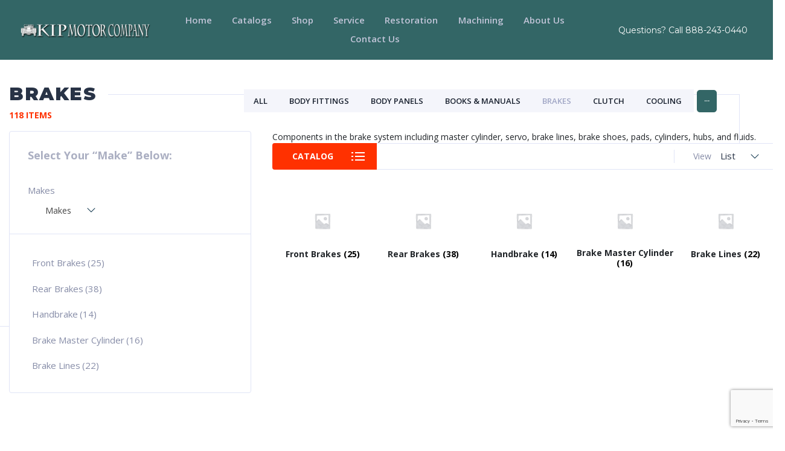

--- FILE ---
content_type: text/html; charset=UTF-8
request_url: https://www.kipmotor.com/product-category/brakes-2/
body_size: 24895
content:
<!doctype html>
<html lang="en">
<head>
	<meta name="msvalidate.01" content="4E33014834A9BBF3C0FEC31BDC99AD6D" />
	<meta name="google-site-verification" content="dmj_dO8HGyPHFk6ci4NFlBiFgVsSsNQ3k5f3XjkI8QY" />
<meta charset="UTF-8">
<script type="text/javascript">
/* <![CDATA[ */

//----------------------------------------------------------
//------ JAVASCRIPT HOOK FUNCTIONS FOR GRAVITY FORMS -------
//----------------------------------------------------------

if ( ! gform ) {
	document.addEventListener( 'gform_main_scripts_loaded', function() { gform.scriptsLoaded = true; } );
	document.addEventListener( 'gform/theme/scripts_loaded', function() { gform.themeScriptsLoaded = true; } );
	window.addEventListener( 'DOMContentLoaded', function() { gform.domLoaded = true; } );

	var gform = {
		domLoaded: false,
		scriptsLoaded: false,
		themeScriptsLoaded: false,
		isFormEditor: () => typeof InitializeEditor === 'function',

		/**
		 * @deprecated 2.9 the use of initializeOnLoaded in the form editor context is deprecated.
		 * @remove-in 4.0 this function will not check for gform.isFormEditor().
		 */
		callIfLoaded: function ( fn ) {
			if ( gform.domLoaded && gform.scriptsLoaded && ( gform.themeScriptsLoaded || gform.isFormEditor() ) ) {
				if ( gform.isFormEditor() ) {
					console.warn( 'The use of gform.initializeOnLoaded() is deprecated in the form editor context and will be removed in Gravity Forms 3.1.' );
				}
				fn();
				return true;
			}
			return false;
		},

		/**
		 * Call a function when all scripts are loaded
		 *
		 * @param function fn the callback function to call when all scripts are loaded
		 *
		 * @returns void
		 */
		initializeOnLoaded: function( fn ) {
			if ( ! gform.callIfLoaded( fn ) ) {
				document.addEventListener( 'gform_main_scripts_loaded', () => { gform.scriptsLoaded = true; gform.callIfLoaded( fn ); } );
				document.addEventListener( 'gform/theme/scripts_loaded', () => { gform.themeScriptsLoaded = true; gform.callIfLoaded( fn ); } );
				window.addEventListener( 'DOMContentLoaded', () => { gform.domLoaded = true; gform.callIfLoaded( fn ); } );
			}
		},

		hooks: { action: {}, filter: {} },
		addAction: function( action, callable, priority, tag ) {
			gform.addHook( 'action', action, callable, priority, tag );
		},
		addFilter: function( action, callable, priority, tag ) {
			gform.addHook( 'filter', action, callable, priority, tag );
		},
		doAction: function( action ) {
			gform.doHook( 'action', action, arguments );
		},
		applyFilters: function( action ) {
			return gform.doHook( 'filter', action, arguments );
		},
		removeAction: function( action, tag ) {
			gform.removeHook( 'action', action, tag );
		},
		removeFilter: function( action, priority, tag ) {
			gform.removeHook( 'filter', action, priority, tag );
		},
		addHook: function( hookType, action, callable, priority, tag ) {
			if ( undefined == gform.hooks[hookType][action] ) {
				gform.hooks[hookType][action] = [];
			}
			var hooks = gform.hooks[hookType][action];
			if ( undefined == tag ) {
				tag = action + '_' + hooks.length;
			}
			if( priority == undefined ){
				priority = 10;
			}

			gform.hooks[hookType][action].push( { tag:tag, callable:callable, priority:priority } );
		},
		doHook: function( hookType, action, args ) {

			// splice args from object into array and remove first index which is the hook name
			args = Array.prototype.slice.call(args, 1);

			if ( undefined != gform.hooks[hookType][action] ) {
				var hooks = gform.hooks[hookType][action], hook;
				//sort by priority
				hooks.sort(function(a,b){return a["priority"]-b["priority"]});

				hooks.forEach( function( hookItem ) {
					hook = hookItem.callable;

					if(typeof hook != 'function')
						hook = window[hook];
					if ( 'action' == hookType ) {
						hook.apply(null, args);
					} else {
						args[0] = hook.apply(null, args);
					}
				} );
			}
			if ( 'filter'==hookType ) {
				return args[0];
			}
		},
		removeHook: function( hookType, action, priority, tag ) {
			if ( undefined != gform.hooks[hookType][action] ) {
				var hooks = gform.hooks[hookType][action];
				hooks = hooks.filter( function(hook, index, arr) {
					var removeHook = (undefined==tag||tag==hook.tag) && (undefined==priority||priority==hook.priority);
					return !removeHook;
				} );
				gform.hooks[hookType][action] = hooks;
			}
		}
	};
}

/* ]]> */
</script>

<meta http-equiv="X-UA-Compatible" content="IE=edge">
<meta name="viewport" content="width=device-width, initial-scale=1.0">
<link rel="profile" href="https://gmpg.org/xfn/11">
<link rel="pingback" href="https://www.kipmotor.com/xmlrpc.php">
<link rel="icon" href="https://www.kipmotor.com/wp-content/uploads/2019/02/KipMotorx512-100x100.png" sizes="32x32" />
<link rel="icon" href="https://www.kipmotor.com/wp-content/uploads/2019/02/KipMotorx512-200x200.png" sizes="192x192" />
<link rel="apple-touch-icon" href="https://www.kipmotor.com/wp-content/uploads/2019/02/KipMotorx512-200x200.png" />
<meta name="msapplication-TileImage" content="https://www.kipmotor.com/wp-content/uploads/2019/02/KipMotorx512.png" />
<meta name='robots' content='index, follow, max-image-preview:large, max-snippet:-1, max-video-preview:-1' />

	<!-- This site is optimized with the Yoast SEO plugin v26.8 - https://yoast.com/product/yoast-seo-wordpress/ -->
	<title>Brakes Archives - Kip Motor Company</title>
	<link rel="canonical" href="https://www.kipmotor.com/product-category/brakes-2/" />
	<link rel="next" href="https://www.kipmotor.com/product-category/brakes-2/page/2/" />
	<meta property="og:locale" content="en_US" />
	<meta property="og:type" content="article" />
	<meta property="og:title" content="Brakes Archives - Kip Motor Company" />
	<meta property="og:description" content="Components in the brake system including master cylinder, servo, brake lines, brake shoes, pads, cylinders, hubs, and fluids." />
	<meta property="og:url" content="https://www.kipmotor.com/product-category/brakes-2/" />
	<meta property="og:site_name" content="Kip Motor Company" />
	<meta name="twitter:card" content="summary_large_image" />
	<script type="application/ld+json" class="yoast-schema-graph">{"@context":"https://schema.org","@graph":[{"@type":"CollectionPage","@id":"https://www.kipmotor.com/product-category/brakes-2/","url":"https://www.kipmotor.com/product-category/brakes-2/","name":"Brakes Archives - Kip Motor Company","isPartOf":{"@id":"https://www.kipmotor.com/#website"},"primaryImageOfPage":{"@id":"https://www.kipmotor.com/product-category/brakes-2/#primaryimage"},"image":{"@id":"https://www.kipmotor.com/product-category/brakes-2/#primaryimage"},"thumbnailUrl":"https://www.kipmotor.com/wp-content/uploads/2022/07/811_0990-Back-Plate-Front-Right.jpg","breadcrumb":{"@id":"https://www.kipmotor.com/product-category/brakes-2/#breadcrumb"},"inLanguage":"en"},{"@type":"ImageObject","inLanguage":"en","@id":"https://www.kipmotor.com/product-category/brakes-2/#primaryimage","url":"https://www.kipmotor.com/wp-content/uploads/2022/07/811_0990-Back-Plate-Front-Right.jpg","contentUrl":"https://www.kipmotor.com/wp-content/uploads/2022/07/811_0990-Back-Plate-Front-Right.jpg","width":800,"height":611,"caption":"811_0990 Nash Metropolitan Backing Plate Front Right"},{"@type":"BreadcrumbList","@id":"https://www.kipmotor.com/product-category/brakes-2/#breadcrumb","itemListElement":[{"@type":"ListItem","position":1,"name":"Home","item":"https://www.kipmotor.com/"},{"@type":"ListItem","position":2,"name":"Brakes"}]},{"@type":"WebSite","@id":"https://www.kipmotor.com/#website","url":"https://www.kipmotor.com/","name":"Kip Motor Company","description":"Uncommon Skills for Uncommon Vehicles","publisher":{"@id":"https://www.kipmotor.com/#organization"},"potentialAction":[{"@type":"SearchAction","target":{"@type":"EntryPoint","urlTemplate":"https://www.kipmotor.com/?s={search_term_string}"},"query-input":{"@type":"PropertyValueSpecification","valueRequired":true,"valueName":"search_term_string"}}],"inLanguage":"en"},{"@type":"Organization","@id":"https://www.kipmotor.com/#organization","name":"Kip Motor Company","url":"https://www.kipmotor.com/","logo":{"@type":"ImageObject","inLanguage":"en","@id":"https://www.kipmotor.com/#/schema/logo/image/","url":"https://www.kipmotor.com/wp-content/uploads/2019/12/KipMotorLogoHorz-LtTurqSMshdw.png","contentUrl":"https://www.kipmotor.com/wp-content/uploads/2019/12/KipMotorLogoHorz-LtTurqSMshdw.png","width":1000,"height":154,"caption":"Kip Motor Company"},"image":{"@id":"https://www.kipmotor.com/#/schema/logo/image/"}}]}</script>
	<!-- / Yoast SEO plugin. -->


<link rel='dns-prefetch' href='//fonts.googleapis.com' />
<link rel="alternate" type="application/rss+xml" title="Kip Motor Company &raquo; Feed" href="https://www.kipmotor.com/feed/" />
<link rel="alternate" type="application/rss+xml" title="Kip Motor Company &raquo; Comments Feed" href="https://www.kipmotor.com/comments/feed/" />
<link rel="alternate" type="application/rss+xml" title="Kip Motor Company &raquo; Brakes Category Feed" href="https://www.kipmotor.com/product-category/brakes-2/feed/" />
<style id='wp-img-auto-sizes-contain-inline-css' type='text/css'>
img:is([sizes=auto i],[sizes^="auto," i]){contain-intrinsic-size:3000px 1500px}
/*# sourceURL=wp-img-auto-sizes-contain-inline-css */
</style>
<style id='wp-emoji-styles-inline-css' type='text/css'>

	img.wp-smiley, img.emoji {
		display: inline !important;
		border: none !important;
		box-shadow: none !important;
		height: 1em !important;
		width: 1em !important;
		margin: 0 0.07em !important;
		vertical-align: -0.1em !important;
		background: none !important;
		padding: 0 !important;
	}
/*# sourceURL=wp-emoji-styles-inline-css */
</style>
<link rel='stylesheet' id='woof-css' href='https://www.kipmotor.com/wp-content/plugins/woocommerce-products-filter/css/front.css?ver=1.3.7.4' type='text/css' media='all' />
<style id='woof-inline-css' type='text/css'>

.woof_products_top_panel li span, .woof_products_top_panel2 li span{background: url(https://www.kipmotor.com/wp-content/plugins/woocommerce-products-filter/img/delete.png);background-size: 14px 14px;background-repeat: no-repeat;background-position: right;}
.woof_edit_view{
                    display: none;
                }

/*# sourceURL=woof-inline-css */
</style>
<link rel='stylesheet' id='chosen-drop-down-css' href='https://www.kipmotor.com/wp-content/plugins/woocommerce-products-filter/js/chosen/chosen.min.css?ver=1.3.7.4' type='text/css' media='all' />
<link rel='stylesheet' id='woof_by_author_html_items-css' href='https://www.kipmotor.com/wp-content/plugins/woocommerce-products-filter/ext/by_author/css/by_author.css?ver=1.3.7.4' type='text/css' media='all' />
<link rel='stylesheet' id='woof_by_instock_html_items-css' href='https://www.kipmotor.com/wp-content/plugins/woocommerce-products-filter/ext/by_instock/css/by_instock.css?ver=1.3.7.4' type='text/css' media='all' />
<link rel='stylesheet' id='woof_by_onsales_html_items-css' href='https://www.kipmotor.com/wp-content/plugins/woocommerce-products-filter/ext/by_onsales/css/by_onsales.css?ver=1.3.7.4' type='text/css' media='all' />
<link rel='stylesheet' id='woof_by_text_html_items-css' href='https://www.kipmotor.com/wp-content/plugins/woocommerce-products-filter/ext/by_text/assets/css/front.css?ver=1.3.7.4' type='text/css' media='all' />
<link rel='stylesheet' id='woof_label_html_items-css' href='https://www.kipmotor.com/wp-content/plugins/woocommerce-products-filter/ext/label/css/html_types/label.css?ver=1.3.7.4' type='text/css' media='all' />
<link rel='stylesheet' id='woof_select_radio_check_html_items-css' href='https://www.kipmotor.com/wp-content/plugins/woocommerce-products-filter/ext/select_radio_check/css/html_types/select_radio_check.css?ver=1.3.7.4' type='text/css' media='all' />
<link rel='stylesheet' id='woof_sd_html_items_checkbox-css' href='https://www.kipmotor.com/wp-content/plugins/woocommerce-products-filter/ext/smart_designer/css/elements/checkbox.css?ver=1.3.7.4' type='text/css' media='all' />
<link rel='stylesheet' id='woof_sd_html_items_radio-css' href='https://www.kipmotor.com/wp-content/plugins/woocommerce-products-filter/ext/smart_designer/css/elements/radio.css?ver=1.3.7.4' type='text/css' media='all' />
<link rel='stylesheet' id='woof_sd_html_items_switcher-css' href='https://www.kipmotor.com/wp-content/plugins/woocommerce-products-filter/ext/smart_designer/css/elements/switcher.css?ver=1.3.7.4' type='text/css' media='all' />
<link rel='stylesheet' id='woof_sd_html_items_color-css' href='https://www.kipmotor.com/wp-content/plugins/woocommerce-products-filter/ext/smart_designer/css/elements/color.css?ver=1.3.7.4' type='text/css' media='all' />
<link rel='stylesheet' id='woof_sd_html_items_tooltip-css' href='https://www.kipmotor.com/wp-content/plugins/woocommerce-products-filter/ext/smart_designer/css/tooltip.css?ver=1.3.7.4' type='text/css' media='all' />
<link rel='stylesheet' id='woof_sd_html_items_front-css' href='https://www.kipmotor.com/wp-content/plugins/woocommerce-products-filter/ext/smart_designer/css/front.css?ver=1.3.7.4' type='text/css' media='all' />
<link rel='stylesheet' id='woof-switcher23-css' href='https://www.kipmotor.com/wp-content/plugins/woocommerce-products-filter/css/switcher.css?ver=1.3.7.4' type='text/css' media='all' />
<link rel='stylesheet' id='woocommerce-layout-css' href='https://www.kipmotor.com/wp-content/plugins/woocommerce/assets/css/woocommerce-layout.css?ver=10.4.3' type='text/css' media='all' />
<link rel='stylesheet' id='woocommerce-smallscreen-css' href='https://www.kipmotor.com/wp-content/plugins/woocommerce/assets/css/woocommerce-smallscreen.css?ver=10.4.3' type='text/css' media='only screen and (max-width: 768px)' />
<link rel='stylesheet' id='woocommerce-general-css' href='https://www.kipmotor.com/wp-content/plugins/woocommerce/assets/css/woocommerce.css?ver=10.4.3' type='text/css' media='all' />
<style id='woocommerce-inline-inline-css' type='text/css'>
.woocommerce form .form-row .required { visibility: visible; }
/*# sourceURL=woocommerce-inline-inline-css */
</style>
<link rel='stylesheet' id='motor-parent-style-css' href='https://www.kipmotor.com/wp-content/themes/motor/style.css?ver=6.9' type='text/css' media='all' />
<link rel='stylesheet' id='motor-fonts-css' href='https://fonts.googleapis.com/css?family=Montserrat:400,500,600,700,900|Open+Sans:300,300i,400,400i,600,600i,700,700i&#038;subset=cyrillic' type='text/css' media='all' />
<link rel='stylesheet' id='motor-less-style-css' href='https://www.kipmotor.com/wp-content/themes/motor/wp-less-cache/motor-less.css?ver=6.9' type='text/css' media='all' />
<link rel='stylesheet' id='motor-style-css' href='https://www.kipmotor.com/wp-content/themes/motor-child/style.css?ver=6.9' type='text/css' media='all' />
<script type="text/javascript" src="https://www.kipmotor.com/wp-includes/js/jquery/jquery.js?ver=3.7.1" id="jquery-core-js"></script>
<script type="text/javascript" src="https://www.kipmotor.com/wp-includes/js/jquery/jquery-migrate.js?ver=3.4.1" id="jquery-migrate-js"></script>
<script type="text/javascript" id="woof-husky-js-extra">
/* <![CDATA[ */
var woof_husky_txt = {"ajax_url":"https://www.kipmotor.com/wp-admin/admin-ajax.php","plugin_uri":"https://www.kipmotor.com/wp-content/plugins/woocommerce-products-filter/ext/by_text/","loader":"https://www.kipmotor.com/wp-content/plugins/woocommerce-products-filter/ext/by_text/assets/img/ajax-loader.gif","not_found":"Nothing found!","prev":"Prev","next":"Next","site_link":"https://www.kipmotor.com","default_data":{"placeholder":"","behavior":"title","search_by_full_word":"0","autocomplete":1,"how_to_open_links":"0","taxonomy_compatibility":"0","sku_compatibility":"0","custom_fields":"","search_desc_variant":"0","view_text_length":"10","min_symbols":"3","max_posts":"10","image":"","notes_for_customer":"","template":"","max_open_height":"300","page":0}};
//# sourceURL=woof-husky-js-extra
/* ]]> */
</script>
<script type="text/javascript" src="https://www.kipmotor.com/wp-content/plugins/woocommerce-products-filter/ext/by_text/assets/js/husky.js?ver=1.3.7.4" id="woof-husky-js"></script>
<script type="text/javascript" src="https://www.kipmotor.com/wp-content/plugins/woocommerce/assets/js/jquery-blockui/jquery.blockUI.js?ver=2.7.0-wc.10.4.3" id="wc-jquery-blockui-js" data-wp-strategy="defer"></script>
<script type="text/javascript" id="wc-add-to-cart-js-extra">
/* <![CDATA[ */
var wc_add_to_cart_params = {"ajax_url":"/wp-admin/admin-ajax.php","wc_ajax_url":"/?wc-ajax=%%endpoint%%","i18n_view_cart":"View cart","cart_url":"https://www.kipmotor.com/cart/","is_cart":"","cart_redirect_after_add":"no"};
//# sourceURL=wc-add-to-cart-js-extra
/* ]]> */
</script>
<script type="text/javascript" src="https://www.kipmotor.com/wp-content/plugins/woocommerce/assets/js/frontend/add-to-cart.js?ver=10.4.3" id="wc-add-to-cart-js" data-wp-strategy="defer"></script>
<script type="text/javascript" src="https://www.kipmotor.com/wp-content/plugins/woocommerce/assets/js/js-cookie/js.cookie.js?ver=2.1.4-wc.10.4.3" id="wc-js-cookie-js" defer="defer" data-wp-strategy="defer"></script>
<script type="text/javascript" id="woocommerce-js-extra">
/* <![CDATA[ */
var woocommerce_params = {"ajax_url":"/wp-admin/admin-ajax.php","wc_ajax_url":"/?wc-ajax=%%endpoint%%","i18n_password_show":"Show password","i18n_password_hide":"Hide password"};
//# sourceURL=woocommerce-js-extra
/* ]]> */
</script>
<script type="text/javascript" src="https://www.kipmotor.com/wp-content/plugins/woocommerce/assets/js/frontend/woocommerce.js?ver=10.4.3" id="woocommerce-js" defer="defer" data-wp-strategy="defer"></script>
<script type="text/javascript" src="https://www.kipmotor.com/wp-content/plugins/js_composer/assets/js/vendors/woocommerce-add-to-cart.js?ver=8.7.2" id="vc_woocommerce-add-to-cart-js-js"></script>
<script></script><link rel="https://api.w.org/" href="https://www.kipmotor.com/wp-json/" /><link rel="alternate" title="JSON" type="application/json" href="https://www.kipmotor.com/wp-json/wp/v2/product_cat/357" /><link rel="EditURI" type="application/rsd+xml" title="RSD" href="https://www.kipmotor.com/xmlrpc.php?rsd" />
<meta name="generator" content="WordPress 6.9" />
<meta name="generator" content="WooCommerce 10.4.3" />
<style id="woo-custom-stock-status" data-wcss-ver="1.6.6" >.woocommerce div.product .woo-custom-stock-status.in_stock_color { color: #77a464 !important; font-size: inherit }.woo-custom-stock-status.in_stock_color { color: #77a464 !important; font-size: inherit }.wc-block-components-product-badge{display:none!important;}ul .in_stock_color,ul.products .in_stock_color, li.wc-block-grid__product .in_stock_color { color: #77a464 !important; font-size: inherit }.woocommerce-table__product-name .in_stock_color { color: #77a464 !important; font-size: inherit }p.in_stock_color { color: #77a464 !important; font-size: inherit }.woocommerce div.product .wc-block-components-product-price .woo-custom-stock-status{font-size:16px}.woocommerce div.product .woo-custom-stock-status.only_s_left_in_stock_color { color: #77a464 !important; font-size: inherit }.woo-custom-stock-status.only_s_left_in_stock_color { color: #77a464 !important; font-size: inherit }.wc-block-components-product-badge{display:none!important;}ul .only_s_left_in_stock_color,ul.products .only_s_left_in_stock_color, li.wc-block-grid__product .only_s_left_in_stock_color { color: #77a464 !important; font-size: inherit }.woocommerce-table__product-name .only_s_left_in_stock_color { color: #77a464 !important; font-size: inherit }p.only_s_left_in_stock_color { color: #77a464 !important; font-size: inherit }.woocommerce div.product .wc-block-components-product-price .woo-custom-stock-status{font-size:16px}.woocommerce div.product .woo-custom-stock-status.can_be_backordered_color { color: #77a464 !important; font-size: inherit }.woo-custom-stock-status.can_be_backordered_color { color: #77a464 !important; font-size: inherit }.wc-block-components-product-badge{display:none!important;}ul .can_be_backordered_color,ul.products .can_be_backordered_color, li.wc-block-grid__product .can_be_backordered_color { color: #77a464 !important; font-size: inherit }.woocommerce-table__product-name .can_be_backordered_color { color: #77a464 !important; font-size: inherit }p.can_be_backordered_color { color: #77a464 !important; font-size: inherit }.woocommerce div.product .wc-block-components-product-price .woo-custom-stock-status{font-size:16px}.woocommerce div.product .woo-custom-stock-status.s_in_stock_color { color: #77a464 !important; font-size: inherit }.woo-custom-stock-status.s_in_stock_color { color: #77a464 !important; font-size: inherit }.wc-block-components-product-badge{display:none!important;}ul .s_in_stock_color,ul.products .s_in_stock_color, li.wc-block-grid__product .s_in_stock_color { color: #77a464 !important; font-size: inherit }.woocommerce-table__product-name .s_in_stock_color { color: #77a464 !important; font-size: inherit }p.s_in_stock_color { color: #77a464 !important; font-size: inherit }.woocommerce div.product .wc-block-components-product-price .woo-custom-stock-status{font-size:16px}.woocommerce div.product .woo-custom-stock-status.available_on_backorder_color { color: #77a464 !important; font-size: inherit }.woo-custom-stock-status.available_on_backorder_color { color: #77a464 !important; font-size: inherit }.wc-block-components-product-badge{display:none!important;}ul .available_on_backorder_color,ul.products .available_on_backorder_color, li.wc-block-grid__product .available_on_backorder_color { color: #77a464 !important; font-size: inherit }.woocommerce-table__product-name .available_on_backorder_color { color: #77a464 !important; font-size: inherit }p.available_on_backorder_color { color: #77a464 !important; font-size: inherit }.woocommerce div.product .wc-block-components-product-price .woo-custom-stock-status{font-size:16px}.woocommerce div.product .woo-custom-stock-status.out_of_stock_color { color: #ff0000 !important; font-size: inherit }.woo-custom-stock-status.out_of_stock_color { color: #ff0000 !important; font-size: inherit }.wc-block-components-product-badge{display:none!important;}ul .out_of_stock_color,ul.products .out_of_stock_color, li.wc-block-grid__product .out_of_stock_color { color: #ff0000 !important; font-size: inherit }.woocommerce-table__product-name .out_of_stock_color { color: #ff0000 !important; font-size: inherit }p.out_of_stock_color { color: #ff0000 !important; font-size: inherit }.woocommerce div.product .wc-block-components-product-price .woo-custom-stock-status{font-size:16px}.woocommerce div.product .woo-custom-stock-status.grouped_product_stock_status_color { color: #77a464 !important; font-size: inherit }.woo-custom-stock-status.grouped_product_stock_status_color { color: #77a464 !important; font-size: inherit }.wc-block-components-product-badge{display:none!important;}ul .grouped_product_stock_status_color,ul.products .grouped_product_stock_status_color, li.wc-block-grid__product .grouped_product_stock_status_color { color: #77a464 !important; font-size: inherit }.woocommerce-table__product-name .grouped_product_stock_status_color { color: #77a464 !important; font-size: inherit }p.grouped_product_stock_status_color { color: #77a464 !important; font-size: inherit }.woocommerce div.product .wc-block-components-product-price .woo-custom-stock-status{font-size:16px}.wd-product-stock.stock{display:none}.woocommerce-variation-price:not(:empty)+.woocommerce-variation-availability { margin-left: 0px; }.woocommerce-variation-price{
		        display:block!important}.woocommerce-variation-availability{
		        display:block!important}</style><!-- woo-custom-stock-status-color-css --><script></script><!-- woo-custom-stock-status-js -->	<noscript><style>.woocommerce-product-gallery{ opacity: 1 !important; }</style></noscript>
	<meta name="generator" content="Powered by WPBakery Page Builder - drag and drop page builder for WordPress."/>
<link rel="icon" href="https://www.kipmotor.com/wp-content/uploads/2019/02/KipMotorx512-100x100.png" sizes="32x32" />
<link rel="icon" href="https://www.kipmotor.com/wp-content/uploads/2019/02/KipMotorx512-200x200.png" sizes="192x192" />
<link rel="apple-touch-icon" href="https://www.kipmotor.com/wp-content/uploads/2019/02/KipMotorx512-200x200.png" />
<meta name="msapplication-TileImage" content="https://www.kipmotor.com/wp-content/uploads/2019/02/KipMotorx512.png" />
<style></style>		<style type="text/css" id="wp-custom-css">
			.widget.widget_tag_cloud h2.widgettitle {
	font-family: 'Roboto';
	font-size: 30px !important;
	font-weight: bold;
	letter-spacing: 1px;
	border-bottom: 1px solid #eee;
	padding-bottom: 10px;
}
div#masthead, input#gform_submit_button_5 {
    background-color: #336666;
}
body .footer-contact a {
    border-bottom: 2px solid #336666;
}
.header nav ul .menu-item{
	margin:3px 2% 7px !important;
}
ul.cont-sections .cont-sections-more span {
    padding: 5px 12px 14px 12px !important;
    background: #366 !important;
    color: #fff !important;
    border-radius: 5px !important;
}
body.archive.search.woocommerce-page ul.cont-sections li {
    padding-left: 10px !important;
}
.cont.maincont ul.cont-sections .cont-sections-more {
    top: 10px !important;
    right: -12px !important;
    padding-top: 0 !important;
}
.shop-search {
    position: relative;
    width: 550px;
    z-index: 12;
    margin: 0 auto 90px;
    display: block;
    top: 47px;
}
.archive.woocommerce-page .cont-sections {
    height: auto;
}
.archive.woocommerce-page .cont-sections li {
    padding-top: 10px !important;
}
.shop-search button {
    background-color: #366 !important;
    color: #fff;
    font-weight: 600;
    padding: 9px 20px;
    text-align: center;
    font-size: 16px;
    border-radius: 3px;
    border: 0;
    cursor: pointer;
}
input#woocommerce-product-search-field-0 {
    width: 402px;
    height: 40px;
    padding-left: 10px;
    padding-right: 10px;
}
li#menu-item-12072.current_page_item:after {
    display: none;
}
.archive #content {
  margin-top: 40px;
}
.section-gallery .sectgl h3{
	height:80px !important;
}
.vc_wp_tagcloud.wpb_content_element {
	margin-bottom: 0 !important;
}
.widget.widget_tag_cloud {
	background-color: #fafafa;
	padding: 40px 30px;
	border: 1px solid #eee;
}
.vc_gitem-zone-mini .vc_gitem-post-data-source-post_date div {
	font-size: 18px !important;
	border-bottom: 1px solid;
	padding-bottom: 10px;
}
.vc_gitem-zone-mini .vc_gitem-post-data-source-post_date div, .vc_gitem-zone-mini .vc_gitem-post-data-source-post_title h3 {
	color: #fff !important;
	text-shadow: 3px 0px 0px #000;
	font-weight: bold !important;
	font-size: 20px !important;
}
div#gform_wrapper_5 input#gform_submit_button_5 {
    margin: 0;
    font-size: 14px;
}
div#gform_wrapper_5 {
    margin: 0;
    border: 1px solid #2d3c56;
    padding: 2px;
    border-radius: 5px;
}
div#gform_wrapper_5 li {
    margin: 0;
}
div#gform_wrapper_5 .ginput_container {
    margin: 0;
}
div#gform_wrapper_5 .gform_footer.top_label {
    margin: 0;
    padding: 0;
}
div#gform_wrapper_5 input#input_5_1 {
    background: transparent;
    border: 0;
    width: 100%;
    padding: 0 10px;
}
.vc_wp_custommenu_light .widget ul li a {
    font-size: 14px;
}
.page-id-5622 .right-col .wpb_wrapper {
    background-image: none !important;
}
footer.blog-sb-widgets.page-styling.site-footer.test p.copyright {
    color: #fff;
}
body .footer-contact p {
    color: #fff;
}
.vc_wp_custommenu_dark .widget .widgettitle, .vc_wp_custommenu_light .widget .widgettitle {
    color: #fff !important;
    font-family: Montserrat, 'Montserrat', sans-serif;
}
.vc_btn3.vc_btn3-color-blue:hover, 
.vc_btn3.vc_btn3-color-blue.vc_btn3-style-flat:hover {
    opacity: 0.8;
}
.vc_btn3.vc_btn3-color-juicy-pink, .vc_btn3.vc_btn3-color-juicy-pink.vc_btn3-style-flat {
    background-color: #336666 !important;
    font-family: Montserrat, 'Montserrat', sans-serif;
}
.vc_btn3.vc_btn3-color-blue, 
.vc_btn3.vc_btn3-color-blue.vc_btn3-style-flat {
    background-color: #336666 !important;
    font-family: Montserrat, 'Montserrat', sans-serif;
}
.vc_btn3.vc_btn3-color-juicy-pink:hover, 
.vc_btn3.vc_btn3-color-juicy-pink.vc_btn3-style-flat:hover {
    opacity: 0.8;
}
.vc_btn3.vc_btn3-size-lg {
    background: #336666 !important;
    color: #fff !important;
}
.vc_btn3.vc_btn3-size-lg:hover {
    opacity: 0.8;
}
.page-styling h2 {
    font-size: 16px !important;
    color: #336666 !important;
    text-transform: uppercase;
}

.right-col .wpb_wrapper .iconbox-i-2,
.left-col .wpb_wrapper .iconbox-i-2{
    background: rgba(51, 102, 102, 0.6);
	font-weight:bold;
}
.middletext h3{
    color:#fff;
}
.b-crumbs-wrap {
    display: none;
}
.top-header-phone p {
    height: 100%;
    display: block;
    vertical-align: middle;
    position: relative;
    line-height: 100px;
    color: #fff !important;
    font-size: 14px;
    font-weight: normal;
    font-family: Montserrat, 'Montserrat', sans-serif;
}
.top-header-phone {
    position: absolute;
    height: 100%;
    right: 0%;
    padding: 0;
    width: 20%;
    overflow: hidden;
    top: 0;
}
.top-header-phone p a {
    color: #fff !important;
}
.middletext.wpb_column.vc_column_container.vc_col-sm-12 {
    text-align: center;
    opacity: 0.9;
    width: 70%;
    margin: 0 auto;
    padding: 40px;
}
ul.flex-direction-nav li {
    list-style: none;
    margin: 0 !important;
}
.left-col .wpb_wrapper .iconbox-i-2 {
    background: rgba(0, -134, 236, 0.4);
}
.right-col.restoo p {
    font-weight: normal;
}
.left-col .wpb_wrapper,
.right-col .wpb_wrapper{
    background-color: transparent;
    background-size: cover;
    background-position: center;
}
.rebuildsec.new-section .flexslider.content_carousel {
    margin-bottom: 0;
}
.rebuildsec.new-section .flexslider.content_carousel h3 {
    color: #444 !important;
    text-align: center;
    font-size: 36px !important;
    margin-bottom: 20px;
}
.rebuildsec.new-section .content_carousel-noimg .content_carousel-cont {
    width: 100%;
    float: none;
    padding: 32px 4% 0 4%;
    box-shadow: none !important;
}
.rebuildsec.new-section .flexslider.content_carousel p {
    color: #444;
    text-align: center;
    font-size: 17px;
    line-height: 28px;
}
.right-col .wpb_wrapper{
    background-image: url(https://www.kipmotor.com/wp-content/uploads/2019/03/servicing-top.jpg) !important;
}
.right-col .wpb_wrapper{
    background-image: url(https://www.kipmotor.com/wp-content/uploads/2019/03/servicing-top.jpg) !important;
}
.right-col .wpb_wrapper .iconbox-i-2 p.iconbox-i-img,
.left-col .wpb_wrapper .iconbox-i-2 p.iconbox-i-img{
    display: none;
}
.left-col .wpb_wrapper .iconbox-i-2 h3 {
    font-size: 37px !important;
}
.right-text .wpb_text_column.wpb_content_element {
    margin-bottom: 10px;
}
.left-col .wpb_wrapper {
    background-image: url(https://www.kipmotor.com/wp-content/uploads/2019/03/cm2.jpg);
}
.right-col .wpb_wrapper .iconbox-i-2 h3,
.left-col .wpb_wrapper .iconbox-i-2 h3{
    color: #fff;
    font-size: 60px;
    text-shadow: 0px 2px 2px #000;
}
.left-col .wpb_wrapper .iconbox-i-2 h3 {
    padding-bottom: 3px;
}
.right-col .wpb_wrapper .iconbox-i-2 p,
.left-col .wpb_wrapper .iconbox-i-2 p{
    color: #fff;
    padding-top: 2px;
}
.right-text li {
    font-size: 20px;
    color: #444;
}
.right_form h3 {
    color: #336666;
    font-weight: normal;
}
.promobox-i h3 {
    color: #336666;
    font-weight: normal;
    padding-bottom: 20px;
}
.gallery_items h3 {
    color: #336666;
    font-weight: normal;
}
.right-text h3 {
    font-size: 20px;
    line-height: 20px;
    color: #336666;
    font-weight: normal;
}
.right-text li {
    font-size: 16px;
    color: #444;
    line-height: initial;
    padding-bottom: 15px;
}
.right-text .wpb_text_column.wpb_content_element {
    margin-bottom: 10px;
    margin-top: 26px;
}
.right_form .wpb_text_column.wpb_content_element {
    margin-bottom: 12px;
}
.gallery_items h3 {
    margin-bottom: 50px !important;
    display: inline-block;
    width: 100%;
}
.cont-sections li {
    padding: 10px 22px 10px;
}
ul.motor-gallery-sections {
    top: 60px;
    right: -10px;
    width: auto;
    max-width: 63%;
}
.cont {
    width: 1300px;
}
.gallery_items {
    padding: 50px 0;
    background: #fff;
}
input#input_1_7 {
    width: 100%;
}
div#gform_wrapper_1 li, 
div#gform_wrapper_2 li{
    margin-top: 0;
    margin-bottom: -3px;
}
div#gform_wrapper_1 textarea,
div#gform_wrapper_2 textarea{
    height: 100px;
}
div#gform_wrapper_1 .gform_footer.top_label,
div#gform_wrapper_2 .gform_footer.top_label{
    text-align: center;
}
div#gform_wrapper_1 .gform_footer.top_label input#gform_submit_button_1,
div#gform_wrapper_2 .gform_footer.top_label input#gform_submit_button_2{
    margin: 0;
    padding: 10px 70px;
    font-weight: normal;
    letter-spacing: 3px;
}
.bottom_form {
    background-color: #fff;
    padding: 50px 0 0;
    background-image: none;
    background-size: cover !important;
}
div#post-2252 {
    padding: 0 !important;
}
.gform_wrapper .gform_body label {
    display: none !important;
}
div#gform_wrapper_1, 
div#gform_wrapper_2{
    width: 100%;
    margin: 0 auto;
    background: none;
    padding: 0;
    border: 0;
    border-radius: 0;
}
.right-text.resto li {
    background: rgba(51, 102, 103, 0.2);
    list-style: none;
    margin-bottom: 6px;
    margin-right: 7px;
    padding: 8px 7px;
    border: 1px solid #366;
}
.left-col.resto .flexslider.content_carousel {
    margin-bottom: 70px;
    margin-top: 30px;
}
.left-col.resto .content_carousel-cont h3 {
    color: #336666;
    font-weight: normal;
}
.left-col.resto .content_carousel-cont p {
    font-size: 18px;
    font-weight: lighter;
    line-height: 29px;
}
.right-text.resto li {
    float: left;
}
.right-text.resto li i {
    color: #366;
    padding-right: 6px;
}
div#gform_wrapper_1 li input, 
div#gform_wrapper_1 li textarea,
div#gform_wrapper_2 li input, 
div#gform_wrapper_2 li textarea{
    background: #fff;
}

.left-col.resto .flexslider.content_carousel {
    margin-bottom: 70px;
    margin-top: 30px;
}
.section0 .wpb_wrapper .wpb_wrapper {
    width: auto;
}
.section0 .wpb_wrapper .wpb_wrapper:hover a {
    border-color: red;
}
.section0 p a {
    border-bottom: 2px solid;
    text-transform: none;
}
.section0 .wpb_wrapper {
    width: 1300px;
    margin: 0 auto !important;
}
.section0 img {
    max-width: 280px;
    transition: all 0.2s ease-in-out;
}
.section0 img:hover, .section0 p a:hover {
    transform: scale(1.1);
	transition: all 0.2s ease-in-out;
}
.section2 {
    background: #fafafa;
    padding: 70px 0 30px;
}
.section1 {
    background: #fff;
    padding: 70px 0 30px;
}
.cont-inner {
    max-width: 1300px;
}
.section0 ul.vc_tta-tabs-list a {
    font-size: 13.8px !important;
}
.new-tabs img {
    max-width: 280px;
}
.container {
    width: 1300px;
}
.nounderline{
	text-decoration:none !important;
}
li.cat-item.cat-item-434 {
    display: none;
}
ul.shop-models li {
    padding: 7px 0;
}
.section-filter .woof_list label.woof_checkbox_label {
    padding: 0;
}
.section-filter .woof_list label.woof_checkbox_label:after,.section-filter .woof_container h4 + .woof_block_html_items:after{
	display:none;
}
.page-id-6 .elementor-section.elementor-section-boxed>.elementor-container {
    width: 100%;
    max-width: 100%;
}
.woof_redraw_zone .woof_container .woof_container_inner.woof_container_inner_productcategories h4 {
    display: none !important;
}
a.woof_childs_list_opener {
    float: right;
}
.section-filter .woof_container .woof_list_checkbox li {
    width: 100% !important;
	    padding: 10px 0 !important;
}
footer {
    background-color: #18202e !important;
}
textarea#input_6_4 {
    height: 100px;
}
@media screen and (max-width: 767px) and (min-width: 320px) {
    div#gform_wrapper_5 input#gform_submit_button_5 {
        position: static;
    }
    .container,
    .cont{
        width: 100%;
    }
	.top-header-phone {
    right: 0%;
    padding: 0;
    width: 100%;
    top: -28px;
    left: 0;
    text-align: center;
	}
	.section0 .wpb_wrapper {
    width: 100% !important;
	}
	.section0 img {
    max-width: 100%;
	}
}
footer.blog-sb-widgets.page-styling.site-footer.test {
    padding-top: 30PX;
    PADDING-LEFT: 30PX;
    PADDING-RIGHT: 30PX;
}

.row-inner-container.vc_column-gap-4 {
    padding-top: 40px;
}
.cmm-container .cmm.cmm-theme-motor > li > a, .cmm-container .cmm.cmm-theme-motor > li > .cmm-nav-link {
    color: #fff !important;
    font-size: 14px !important;
    font-weight: normal;
    font-family: Montserrat, 'Montserrat', sans-serif;
}
.vc_btn3.vc_btn3-color-blue, .vc_btn3.vc_btn3-color-blue.vc_btn3-style-flat {
    background-color: #336666 !important;
}
.page-styling p, .page-styling li {
    color: #000;
    margin: 0;
    padding-bottom: 20px;
    font-size: 14px;
    font-family: Montserrat, 'Montserrat', sans-serif;
}
.page-styling li {
    padding: 0 !important;
    line-height: 190%;
}
.page-styling h3 strong {
    color: #336666;
}


/*Product Listing*/
.maincont .prod-litems .prod-li .vc_row {
    margin: 0;
	padding-bottom: 4px;
}
.maincont .prod-litems .prod-li-img {
    position: static !important;
    width: 100%;
    padding: 0;
    border: 0;
}
.maincont .prod-litems .prod-li-img img {
    position: static;
    transform: none !important;
    margin: 0;
    padding: 0;
    width: 100%;
}
.maincont .prod-litems h3 a {
    font-size: 20px;
    font-weight: 700;
    color: #366;
    margin-bottom: 10px;
    margin-top: 30px !important;
    display: block;
}
.maincont .prod-litems .desc__ p {
    font-size: 12px;
}
.maincont .prod-litems .prod-li-price-wrap {
    width: 100%;
    padding: 0;
    margin-top: 20px;
	font-size: 10px;
	margin-top: 20px;
	line-height: 10px;
}
.maincont .prod-litems .prod-li-price-wrap p {
	font-size: 20px;
	color: #000;
	display: inline-block;
}
.maincont .prod-litems .prod-li-price-wrap p:nth-child(3) {
    display: block;
	font-size: 18px;
}
.maincont .prod-litems .prod-li-price-wrap p.stock.in-stock {
	display: block;
	font-size: 16px;
	min-height: auto;
	margin-bottom: 10px;
}
.maincont .prod-litems .prod-li-price-wrap .add_to_cart_button {
    background-color: #366 !important;
	color: #fff;
	font-weight: 600;
	padding: 10px 20px;
	text-align: center;
	font-size: 16px;
	margin-bottom: 40px;
}
.maincont .prod-litems .prod-li-price-wrap .add_to_cart_button:hover {
    opacity: 0.8;
}
.maincont .prod-litems .prod-li-price-wrap a.button.product_type_simple {
    background-color: #18202e;
    color: #fff;
    font-weight: 600;
    padding: 10px 20px;
    text-align: center;
    font-size: 16px;
    margin-bottom: 40px;
}
.maincont .prod-litems .prod-li-price-wrap a.button.product_type_simple:hover {
    opacity: 0.8;
}
.maincont .prod-litems .prod-li-price-wrap a.added_to_cart.wc-forward {
	background: transparent;
	font-size: 14px;
	width: 171px;
	text-align: center;
	color: #366;
	position: relative;
	top: -34px;
	padding-bottom: 8px;
	border-radius: 3px;
	opacity: 0.9;
	border: 1px solid #366 !important;
}
.maincont .prod-litems .prod-li-price-wrap a.added_to_cart.wc-forward:hover {
	text-align: center;
	color: #fff;
}
.maincont .prod-litems .vc_col-sm-6 {
    padding-right: 60px;
}
.maincont .prod-litems .prod-li-price-wrap p.skuproduct {
	font-size: 14px !important;
	line-height: 7px;
	min-height: auto;
	display: block;
}
.woocommerce {
	background-color: #fff;
}
.cont.maincont form.woocommerce-cart-form {
	padding-top: 70px;
}
.cont.maincont form.woocommerce-cart-form table.shop_table th,
table.shop_table.woocommerce-checkout-review-order-table th{
	background-color: #fafafa;
	padding: 16px 20px;
	border: 1px solid #eee;
}
.cont.maincont form.woocommerce-cart-form table.shop_table th.product-remove:after {
	content: "Remove Item";
}
.cont.maincont form.woocommerce-cart-form table.shop_table th.product-thumbnail:after {
	content: "Product Image";
}
.cont.maincont form.woocommerce-cart-form table.shop_table td.product-thumbnail img {
	width: 100px;
}
.cont.maincont form.woocommerce-cart-form table.shop_table td a:hover {
	color: #366;
}
.cont.maincont form.woocommerce-cart-form table.shop_table td,
table.shop_table.woocommerce-checkout-review-order-table td{
	border: 1px solid #eee;
    padding-left: 20px;
	padding-right: 20px;
}
.woocommerce-page .cart-collaterals {
	text-align: right;
}
.woocommerce-page .cart-collaterals .cart_totals {
	font-size: 30px;
}
.woocommerce-page .cart-collaterals .cart_totals .cart-subtotal {
	font-size: 30px;
	padding-bottom: 10px;
}
.woocommerce-page .cart-collaterals .cart_totals .cart-subtotal p:first-child {
	padding-bottom: 0;
}
.coupon input#coupon_code {
	width: 190px !important;
}
.woocommerce-page .cart-collaterals .shipping table#shipping-cart-methods {
	text-align: right;
	width: auto;
	display: inline-block;
}
.woocommerce-page .cart-collaterals .wc-proceed-to-checkout a {
	padding: 18px 50px;
	width: auto;
	display: inline-block;
	border-radius: 3px;
}
.woocommerce-page .cart-collaterals .wc-proceed-to-checkout a:hover {
	opacity: 0.8;
}
div#payment button#place_order {
	background-color: #366;
}
h3#order_review_heading {
	margin-bottom: 30px;
	margin-top: 20px;
	display: inline-block;
	text-align: center;
	width: 100%;
}
table.shop_table.woocommerce-checkout-review-order-table tr.cart_item td.product-name {
	position: relative;
}
table.shop_table.woocommerce-checkout-review-order-table tr.cart_item strong.product-quantity {
	position: absolute;
	right: 40px;
	top: 18px;
}
/*.woocommerce ul#shipping_method label {
	padding-left: 0 !important;
}*/
table.shop_table.woocommerce-checkout-review-order-table tfoot th {
	text-align: right;
}
table.shop_table.woocommerce-checkout-review-order-table tr.cart_item td.product-total {
	vertical-align: top;
}

table.shop_table.woocommerce-checkout-review-order-table tr.cart_item td.product-name p.stock {
	padding-bottom: 0;
}
.woocommerce-additional-fields__field-wrapper p#order_comments_field label {
	font-size: 0;
}
.woocommerce-additional-fields__field-wrapper p#order_comments_field label:after {
	font-size: 13px;
	content: "Enter your Make Model plus CHASSIS Number so we can make sure you are receiving the correct parts for your vehicle.";
	line-height: 19px;
}
.woocommerce-additional-fields__field-wrapper p#order_comments_field span.woocommerce-input-wrapper {
	position: relative;
	top: 10px;
}
.woocommerce-checkout main#main,
.single-product main#main{
	padding-top: 50px;
}
.cont.maincont form.woocommerce-cart-form table.shop_table th.product-thumbnail, .cont.maincont form.woocommerce-cart-form table.shop_table th.product-remove {
	width: 147px;
}

.cont.maincont h1 span {
	background: #fff;
}
.cont.maincont form.woocommerce-cart-form table.shop_table td.product-quantity {
	width: 129px;
	text-align: center;
}
.cont.maincont form.woocommerce-cart-form table.shop_table td.product-quantity input {
	border: 1px solid #eee;
	margin-left: 10px;
	margin-right: 10px;
	padding-left: 10px;
}
@media screen and (max-width: 767px) and (min-width: 240px) {
    table.shop_table.woocommerce-checkout-review-order-table tr.cart_item strong.product-quantity {
        right: inherit;
        bottom: 11px;
        left: 23px;
        top: inherit;
    }
	.shop-search {
    width: 90%;
}
	input#woocommerce-product-search-field-0 {
    width: auto;
}
	.shop-search button {
    width: auto;
    margin-top: 10px;
}
}
@media screen and (max-width: 900px) and (min-width: 768px) {
    .top-header-phone p {
        display: none;
    }
    .right-col .wpb_wrapper .iconbox-i-2 h3 {
        margin-top: 0px;
        margin-bottom: 10px !important;
        font-size: 30px;
    }
    .iconbox-i-2 {
        max-width: 100%  !important;
    }
    .right-col .wpb_wrapper .iconbox-i-2 p strong span {
        font-size: 11px;
        text-shadow: 1px 0px 1px #000;
    }
    div#gform_wrapper_1 .gform_footer.top_label {
        padding-top: 0;
        padding-bottom: 30px;
    }
    .vc_basic_grid .vc_pageable-slide-wrapper.vc_clearfix .vc_col-sm-2 {
        width: 32.5%;
    }
}		</style>
		<noscript><style> .wpb_animate_when_almost_visible { opacity: 1; }</style></noscript><!-- Global site tag (gtag.js) - Google Analytics -->					
<script async src="https://www.googletagmanager.com/gtag/js?id=G-Q6LFTQJK18"></script>					
<script>					
  window.dataLayer = window.dataLayer || [];					
  function gtag(){dataLayer.push(arguments);}					
  gtag('js', new Date());					
					
  gtag('config', 'G-Q6LFTQJK18');					
</script>					
<!-- Google Tag Manager -->
<script>(function(w,d,s,l,i){w[l]=w[l]||[];w[l].push({'gtm.start':
new Date().getTime(),event:'gtm.js'});var f=d.getElementsByTagName(s)[0],
j=d.createElement(s),dl=l!='dataLayer'?'&l='+l:'';j.async=true;j.src=
'https://www.googletagmanager.com/gtm.js?id='+i+dl;f.parentNode.insertBefore(j,f);
})(window,document,'script','dataLayer','GTM-PG7DVL4');</script>
<!-- End Google Tag Manager -->

	
	
	
	<link rel='stylesheet' id='wc-blocks-style-css' href='https://www.kipmotor.com/wp-content/plugins/woocommerce/assets/client/blocks/wc-blocks.css?ver=1766418334' type='text/css' media='all' />
<link rel='stylesheet' id='wc-authnet-blocks-checkout-style-css' href='https://www.kipmotor.com/wp-content/plugins/woo-authorize-net-gateway-aim/build/style-index.css?ver=e24aa2fa2b7649feaf7f' type='text/css' media='all' />
<link rel='stylesheet' id='woof_sections_style-css' href='https://www.kipmotor.com/wp-content/plugins/woocommerce-products-filter/ext/sections/css/sections.css?ver=1.3.7.4' type='text/css' media='all' />
<link rel='stylesheet' id='woocommerce-currency-switcher-css' href='https://www.kipmotor.com/wp-content/plugins/woocommerce-currency-switcher/css/front.css?ver=1.4.4' type='text/css' media='all' />
<link rel='stylesheet' id='woof_tooltip-css-css' href='https://www.kipmotor.com/wp-content/plugins/woocommerce-products-filter/js/tooltip/css/tooltipster.bundle.min.css?ver=1.3.7.4' type='text/css' media='all' />
<link rel='stylesheet' id='woof_tooltip-css-noir-css' href='https://www.kipmotor.com/wp-content/plugins/woocommerce-products-filter/js/tooltip/css/plugins/tooltipster/sideTip/themes/tooltipster-sideTip-noir.min.css?ver=1.3.7.4' type='text/css' media='all' />
<link rel='stylesheet' id='ion.range-slider-css' href='https://www.kipmotor.com/wp-content/plugins/woocommerce-products-filter/js/ion.range-slider/css/ion.rangeSlider.css?ver=1.3.7.4' type='text/css' media='all' />
<link rel='stylesheet' id='js_composer_front-css' href='https://www.kipmotor.com/wp-content/plugins/js_composer/assets/css/js_composer.min.css?ver=8.7.2' type='text/css' media='all' />
<link rel='stylesheet' id='gforms_reset_css-css' href='https://www.kipmotor.com/wp-content/plugins/gravityforms/legacy/css/formreset.css?ver=2.9.25' type='text/css' media='all' />
<link rel='stylesheet' id='gforms_formsmain_css-css' href='https://www.kipmotor.com/wp-content/plugins/gravityforms/legacy/css/formsmain.css?ver=2.9.25' type='text/css' media='all' />
<link rel='stylesheet' id='gforms_ready_class_css-css' href='https://www.kipmotor.com/wp-content/plugins/gravityforms/legacy/css/readyclass.css?ver=2.9.25' type='text/css' media='all' />
<link rel='stylesheet' id='gforms_browsers_css-css' href='https://www.kipmotor.com/wp-content/plugins/gravityforms/legacy/css/browsers.css?ver=2.9.25' type='text/css' media='all' />
<link rel='stylesheet' id='woof-front-builder-css-css' href='https://www.kipmotor.com/wp-content/plugins/woocommerce-products-filter/ext/front_builder/css/front-builder.css?ver=1.3.7.4' type='text/css' media='all' />
<link rel='stylesheet' id='woof-slideout-tab-css-css' href='https://www.kipmotor.com/wp-content/plugins/woocommerce-products-filter/ext/slideout/css/jquery.tabSlideOut.css?ver=1.3.7.4' type='text/css' media='all' />
<link rel='stylesheet' id='woof-slideout-css-css' href='https://www.kipmotor.com/wp-content/plugins/woocommerce-products-filter/ext/slideout/css/slideout.css?ver=1.3.7.4' type='text/css' media='all' />
</head>
<body class="archive tax-product_cat term-brakes-2 term-357 wp-theme-motor wp-child-theme-motor-child header-sticky theme-motor woocommerce woocommerce-page woocommerce-no-js wpb-js-composer js-comp-ver-8.7.2 vc_responsive currency-usd">

<!-- Google Tag Manager (noscript) -->
<noscript><iframe src="https://www.googletagmanager.com/ns.html?id=GTM-PG7DVL4"
height="0" width="0" style="display:none;visibility:hidden"></iframe></noscript>
<!-- End Google Tag Manager (noscript) -->

<div id="page" class="site">



	


<div id="masthead" class="header">

    <a href="#" class="header-menutoggle" id="header-menutoggle">Menu</a>

    <div class="header-info">

        
        
        
        
        
    </div>

    <p class="header-logo">
        <a href="https://www.kipmotor.com/"><img src="https://www.kipmotor.com/wp-content/uploads/2019/12/KipMotorLogoHorz-WhtSMshdw.png" alt="Kip Motor Company"></a>    </p>

    <nav id="top-menu" class="menu-top-menu-container"><ul><li id="menu-item-5184" class="menu-item menu-item-type-custom menu-item-object-custom menu-item-home menu-item-5184"><a href="https://www.kipmotor.com/">Home</a></li>
<li id="menu-item-12099" class="menu-item menu-item-type-post_type menu-item-object-page menu-item-12099"><a href="https://www.kipmotor.com/catalogs/">Catalogs</a></li>
<li id="menu-item-12071" class="menu-item menu-item-type-post_type menu-item-object-page menu-item-12071"><a href="https://www.kipmotor.com/shop/">Shop</a></li>
<li id="menu-item-2259" class="menu-item menu-item-type-post_type menu-item-object-page menu-item-2259"><a href="https://www.kipmotor.com/service/">Service</a></li>
<li id="menu-item-2258" class="menu-item menu-item-type-post_type menu-item-object-page menu-item-2258"><a href="https://www.kipmotor.com/restoration/">Restoration</a></li>
<li id="menu-item-12266" class="menu-item menu-item-type-post_type menu-item-object-page menu-item-12266"><a href="https://www.kipmotor.com/machining/">Machining</a></li>
<li id="menu-item-1745" class="menu-item menu-item-type-post_type menu-item-object-page menu-item-1745"><a href="https://www.kipmotor.com/about-us/">About Us</a></li>
<li id="menu-item-1738" class="menu-item menu-item-type-post_type menu-item-object-page menu-item-1738"><a href="https://www.kipmotor.com/contacts/">Contact Us</a></li>
</ul></nav>
</div>



<div id="content" class="site-content">
<!-- Breadcrumbs -->
<div class="b-crumbs-wrap">
		<div class="cont b-crumbs">
		<ul><li><a href="https://www.kipmotor.com/">Home</a></li><li>Brakes</li></ul>	</div>
	</div>


<div class="cont maincont">


<h1><span>Brakes</span></h1>
<span class="maincont-line1"></span>
<span class="maincont-line2 maincont-line2-pagi"></span>

<ul class="cont-sections">
	<li>
		<a href="https://www.kipmotor.com/shop/">All</a>
	</li>
		<li>
		<a href="https://www.kipmotor.com/product-category/body_fittings/">Body Fittings</a>
	</li>
		<li>
		<a href="https://www.kipmotor.com/product-category/body_panels/">Body Panels</a>
	</li>
		<li>
		<a href="https://www.kipmotor.com/product-category/books_and_manuals/">Books &amp; Manuals</a>
	</li>
		<li class="active">
		<a href="https://www.kipmotor.com/product-category/brakes-2/">Brakes</a>
	</li>
		<li>
		<a href="https://www.kipmotor.com/product-category/clutch/">Clutch</a>
	</li>
		<li>
		<a href="https://www.kipmotor.com/product-category/cooling/">Cooling</a>
	</li>
		<li>
		<a href="https://www.kipmotor.com/product-category/electrical/">Electrical</a>
	</li>
		<li>
		<a href="https://www.kipmotor.com/product-category/engine/">Engine</a>
	</li>
		<li>
		<a href="https://www.kipmotor.com/product-category/fuel_and_exhaust/">Fuel &amp; Exhaust System</a>
	</li>
		<li>
		<a href="https://www.kipmotor.com/product-category/gearbox-drivetrain/">Gearbox &amp; Drivetrain</a>
	</li>
		<li>
		<a href="https://www.kipmotor.com/product-category/interior/">Interior</a>
	</li>
		<li>
		<a href="https://www.kipmotor.com/product-category/rubber_and_glass/">Rubber &amp; Glass</a>
	</li>
		<li>
		<a href="https://www.kipmotor.com/product-category/steering_and_suspension/">Steering &amp; Suspension</a>
	</li>
		<li>
		<a href="https://www.kipmotor.com/product-category/tops-tonneaus/">Tops &amp; Tonneaus</a>
	</li>
		<li>
		<a href="https://www.kipmotor.com/product-category/wheels-hubcaps/">Wheels &amp; Hubcaps</a>
	</li>
		<li>
		<a href="https://www.kipmotor.com/product-category/stuff/">Uncatorgorized</a>
	</li>
		<li class="cont-sections-more"><span>...</span><ul class="cont-sections-sub"></ul></li>
</ul>

<p class="section-count">118 ITEMS</p>


	<div class="section-wrap-withsb">
		<aside class="blog-sb-widgets section-sb" id="section-sb">
	<div class="theiaStickySidebar">
				<p class="section-filter-toggle filter_hidden">
			<a href="#" id="section-filter-toggle-btn">Show Filter</a>
		</p>
		<div class="section-filter" id="section-filter">
						<div class="blog-sb-widget WOOF_Widget">        <div class="widget widget-woof">
            <h3 class="widgettitle">Select Your &#8220;Make&#8221; Below:</h3>

            
            



            <div data-slug="" 
                 class="woof woof_sid woof_sid_widget " 
                                      data-sid="widget"
                  
                 data-shortcode="woof sid=&#039;widget&#039; mobile_mode=&#039;0&#039; autosubmit=&#039;-1&#039; start_filtering_btn=&#039;0&#039; price_filter=&#039;0&#039; redirect=&#039;&#039; ajax_redraw=&#039;0&#039; btn_position=&#039;b&#039; dynamic_recount=&#039;-1&#039; " 
                 data-redirect="" 
                 data-autosubmit="1" 
                 data-ajax-redraw="0"
                 >
                                     
                	
                <!--- here is possible to drop html code which is never redraws by AJAX ---->
                
                <div class="woof_redraw_zone" data-woof-ver="1.3.7.4" data-icheck-skin="none">
                                        
                                            
                

                

                                
                        <div data-css-class="woof_container_makes" class="woof_container woof_container_select woof_container_makes woof_container_1 woof_container_makes  woof_fs_makes ">
            <div class="woof_container_overlay_item"></div>
            <div class="woof_container_inner woof_container_inner_makes">
                                                <h4>
                                Makes                                                                                                </h4>
                                                            <div class="woof_block_html_items">
                                <label class="woof_wcga_label_hide"  for="woof_tax_select_makes">Makes</label>
<select aria-label="Makes" 
		id='woof_tax_select_makes' 
		class="woof_select woof_select_makes" 
		name="makes">
    <option value="0">Makes</option>
                                        <option  value="berkeley" >Berkeley (39)</option>
                                            <option  value="nash_metropolitan" >Metropolitan (81)</option>
                        </select>
            

                <input type="hidden" value="Berkeley" data-anchor="woof_n_makes_berkeley" />
                                <input type="hidden" value="Metropolitan" data-anchor="woof_n_makes_nash_metropolitan" />
                                            </div>
                            
                                    <input type="hidden" name="woof_t_makes" value="Makes" /><!-- for red button search nav panel -->
                            </div>
        </div>
                <div data-css-class="woof_container_product_cat" class="woof_container woof_container_checkbox woof_container_product_cat woof_container_2 woof_container_productcategories  woof_fs_product_cat ">
            <div class="woof_container_overlay_item"></div>
            <div class="woof_container_inner woof_container_inner_productcategories">
                                            <div class="woof_block_html_items" >
                                <ul class="woof_list woof_list_checkbox">
                                


            <li class="woof_term_729 " style="display: inline-block;">
                <input type="checkbox"  
					   id="woof_729_69774756f13a4" 
					   class="woof_checkbox_term woof_checkbox_term_729" 
					   data-tax="product_cat" 
					   name="front-brakes" 
					   data-term-id="729" 
					   value="729"  />
                <label   class="woof_checkbox_label " for="woof_729_69774756f13a4">Front Brakes<span class="woof_checkbox_count">(25)</span></label>
                            <input type="hidden" value="Front Brakes" data-anchor="woof_n_product_cat_front-brakes" />

            </li>


                        


            <li class="woof_term_731 " style="display: inline-block;">
                <input type="checkbox"  
					   id="woof_731_69774756f267c" 
					   class="woof_checkbox_term woof_checkbox_term_731" 
					   data-tax="product_cat" 
					   name="rear-brakes" 
					   data-term-id="731" 
					   value="731"  />
                <label   class="woof_checkbox_label " for="woof_731_69774756f267c">Rear Brakes<span class="woof_checkbox_count">(38)</span></label>
                            <input type="hidden" value="Rear Brakes" data-anchor="woof_n_product_cat_rear-brakes" />

            </li>


                        


            <li class="woof_term_496 " style="display: inline-block;">
                <input type="checkbox"  
					   id="woof_496_69774756f370a" 
					   class="woof_checkbox_term woof_checkbox_term_496" 
					   data-tax="product_cat" 
					   name="handbrake" 
					   data-term-id="496" 
					   value="496"  />
                <label   class="woof_checkbox_label " for="woof_496_69774756f370a">Handbrake<span class="woof_checkbox_count">(14)</span></label>
                            <input type="hidden" value="Handbrake" data-anchor="woof_n_product_cat_handbrake" />

            </li>


                        


            <li class="woof_term_359 " style="display: inline-block;">
                <input type="checkbox"  
					   id="woof_359_69774756f4216" 
					   class="woof_checkbox_term woof_checkbox_term_359" 
					   data-tax="product_cat" 
					   name="brake_master_cylinder" 
					   data-term-id="359" 
					   value="359"  />
                <label   class="woof_checkbox_label " for="woof_359_69774756f4216">Brake Master Cylinder<span class="woof_checkbox_count">(16)</span></label>
                            <input type="hidden" value="Brake Master Cylinder" data-anchor="woof_n_product_cat_brake_master_cylinder" />

            </li>


                        


            <li class="woof_term_448 " style="display: inline-block;">
                <input type="checkbox"  
					   id="woof_448_6977475700a3d" 
					   class="woof_checkbox_term woof_checkbox_term_448" 
					   data-tax="product_cat" 
					   name="brake_lines" 
					   data-term-id="448" 
					   value="448"  />
                <label   class="woof_checkbox_label " for="woof_448_6977475700a3d">Brake Lines<span class="woof_checkbox_count">(22)</span></label>
                            <input type="hidden" value="Brake Lines" data-anchor="woof_n_product_cat_brake_lines" />

            </li>


            
        </ul>
                            </div>
                            
                                    <input type="hidden" name="woof_t_product_cat" value="Product categories" /><!-- for red button search nav panel -->
                            </div>
        </div>
        

                                <div class="woof_submit_search_form_container"></div>
        
                                    </div>

            </div>



                    </div>
        </div>		</div>
			</div>
</aside>		<div class="section-list-withsb" id="section-list-withsb">
			<div class="theiaStickySidebar">
		

<div class="term-description"><p>Components in the brake system including master cylinder, servo, brake lines, brake shoes, pads, cylinders, hubs, and fluids.</p>
</div>
<!-- Catalog Filter - start -->
<div class="section-top">
	<a data-hidetext="Close" data-showtext="Catalog" href="#" class="section-menu-btn" id="section-menu-btn">Catalog</a>
	<div class="section-view">
		<p>View</p>
		<div class="dropdown-wrap">
			<p class="dropdown-title section-view-ttl">
			List			</p>
			<ul class="dropdown-list">
				<li class="active">
					<a href="/product-category/brakes-2/?catalog_viewmode=list">List</a>
				</li>
				<li>
					<a href="/product-category/brakes-2/?catalog_viewmode=gallery">Gallery</a>
				</li>
			</ul>
		</div>
	</div>
	
	<div class="section-menu-wrap" id="section-menu-wrap">
		<ul><li class="has-childs"><a href="https://www.kipmotor.com/product-category/body_fittings/">Body Fittings</a><ul><li><a href="https://www.kipmotor.com/product-category/body_fittings/body_fittings_fenders/">Fenders</a></li></ul><ul><li><a href="https://www.kipmotor.com/product-category/body_fittings/id-plates/">ID Plates</a></li></ul><ul><li><a href="https://www.kipmotor.com/product-category/body_fittings/mirrors/">Mirrors</a></li></ul><ul><li><a href="https://www.kipmotor.com/product-category/body_fittings/trunk/">Trunk</a></li></ul><ul><li><a href="https://www.kipmotor.com/product-category/body_fittings/bonnet/">Bonnet</a></li></ul><ul><li><a href="https://www.kipmotor.com/product-category/body_fittings/door/">Door</a></li></ul><ul><li><a href="https://www.kipmotor.com/product-category/body_fittings/front/">Front</a></li></ul><ul><li><a href="https://www.kipmotor.com/product-category/body_fittings/rear/">Rear</a></li></ul></li></ul><ul><li class="has-childs"><a href="https://www.kipmotor.com/product-category/body_panels/">Body Panels</a><ul><li><a href="https://www.kipmotor.com/product-category/body_panels/paint/">Paint</a></li></ul></li></ul><ul><li><a href="https://www.kipmotor.com/product-category/books_and_manuals/">Books &amp; Manuals</a></li></ul><ul><li class="has-childs"><a href="https://www.kipmotor.com/product-category/brakes-2/">Brakes</a><ul><li><a href="https://www.kipmotor.com/product-category/brakes-2/front-brakes/">Front Brakes</a></li></ul><ul><li><a href="https://www.kipmotor.com/product-category/brakes-2/rear-brakes/">Rear Brakes</a></li></ul><ul><li><a href="https://www.kipmotor.com/product-category/brakes-2/handbrake/">Handbrake</a></li></ul><ul><li><a href="https://www.kipmotor.com/product-category/brakes-2/brake_master_cylinder/">Brake Master Cylinder</a></li></ul><ul><li><a href="https://www.kipmotor.com/product-category/brakes-2/brake_lines/">Brake Lines</a></li></ul></li></ul><ul><li class="has-childs"><a href="https://www.kipmotor.com/product-category/clutch/">Clutch</a><ul><li><a href="https://www.kipmotor.com/product-category/clutch/clutch-assembly/">Clutch Assembly</a></li></ul><ul><li><a href="https://www.kipmotor.com/product-category/clutch/clutch_hydraulics/">Clutch Hydraulics</a></li></ul></li></ul><ul><li class="has-childs"><a href="https://www.kipmotor.com/product-category/cooling/">Cooling</a><ul><li><a href="https://www.kipmotor.com/product-category/cooling/radiator-cooling/">Radiator</a></li></ul><ul><li><a href="https://www.kipmotor.com/product-category/cooling/water-pump/">Water Pump</a></li></ul></li></ul><ul><li class="has-childs"><a href="https://www.kipmotor.com/product-category/electrical/">Electrical</a><ul><li><a href="https://www.kipmotor.com/product-category/electrical/battery/">Battery</a></li></ul><ul><li><a href="https://www.kipmotor.com/product-category/electrical/heater/">Heater</a></li></ul><ul><li><a href="https://www.kipmotor.com/product-category/electrical/horn/">Horn</a></li></ul><ul><li><a href="https://www.kipmotor.com/product-category/electrical/instruments-dash/">Instruments &amp; Dash</a></li></ul><ul><li class="has-childs"><a href="https://www.kipmotor.com/product-category/electrical/lamps-lenses/">Lamps &amp; Lenses</a><ul><li><a href="https://www.kipmotor.com/product-category/electrical/lamps-lenses/front-lamps-lenses/">Front</a></li></ul><ul><li><a href="https://www.kipmotor.com/product-category/electrical/lamps-lenses/rear-lamps-lenses/">Rear</a></li></ul><ul><li><a href="https://www.kipmotor.com/product-category/electrical/lamps-lenses/sidelamps-lamps-lenses/">Sidelamps</a></li></ul></li></ul><ul><li><a href="https://www.kipmotor.com/product-category/electrical/radio/">Radio</a></li></ul><ul><li><a href="https://www.kipmotor.com/product-category/electrical/generator/">Generator</a></li></ul><ul><li><a href="https://www.kipmotor.com/product-category/electrical/ignition/">Ignition</a></li></ul><ul><li><a href="https://www.kipmotor.com/product-category/electrical/starter/">Starter</a></li></ul><ul><li><a href="https://www.kipmotor.com/product-category/electrical/switches/">Switches</a></li></ul><ul><li><a href="https://www.kipmotor.com/product-category/electrical/wiper/">Wiper</a></li></ul><ul><li><a href="https://www.kipmotor.com/product-category/electrical/wiring-harness/">Wiring Harness</a></li></ul></li></ul><ul><li class="has-childs"><a href="https://www.kipmotor.com/product-category/engine/">Engine</a><ul><li><a href="https://www.kipmotor.com/product-category/engine/cylinder-head/">Cylinder Head</a></li></ul><ul><li><a href="https://www.kipmotor.com/product-category/engine/external/">External</a></li></ul><ul><li><a href="https://www.kipmotor.com/product-category/engine/internal/">Internal</a></li></ul><ul><li><a href="https://www.kipmotor.com/product-category/engine/mounting/">Mounting</a></li></ul><ul><li><a href="https://www.kipmotor.com/product-category/engine/oil-filter/">Oil Filter</a></li></ul><ul><li><a href="https://www.kipmotor.com/product-category/engine/oil-pump/">Oil Pump</a></li></ul></li></ul><ul><li class="has-childs"><a href="https://www.kipmotor.com/product-category/fuel_and_exhaust/">Fuel &amp; Exhaust System</a><ul><li><a href="https://www.kipmotor.com/product-category/fuel_and_exhaust/air-cleaner/">Air Cleaner</a></li></ul><ul><li><a href="https://www.kipmotor.com/product-category/fuel_and_exhaust/controls/">Controls</a></li></ul><ul><li><a href="https://www.kipmotor.com/product-category/fuel_and_exhaust/exhaust-manifold/">Exhaust Manifold</a></li></ul><ul><li><a href="https://www.kipmotor.com/product-category/fuel_and_exhaust/exhaust-system/">Exhaust System</a></li></ul><ul><li><a href="https://www.kipmotor.com/product-category/fuel_and_exhaust/fuel_pump/">Fuel Pump</a></li></ul><ul><li><a href="https://www.kipmotor.com/product-category/fuel_and_exhaust/carburettor/">Carburettor</a></li></ul><ul><li><a href="https://www.kipmotor.com/product-category/fuel_and_exhaust/tank/">Tank</a></li></ul></li></ul><ul><li class="has-childs"><a href="https://www.kipmotor.com/product-category/gearbox-drivetrain/">Gearbox &amp; Drivetrain</a><ul><li><a href="https://www.kipmotor.com/product-category/gearbox-drivetrain/driveshaft-gearbox-drivetrain/">Driveshaft</a></li></ul><ul><li><a href="https://www.kipmotor.com/product-category/gearbox-drivetrain/gearbox-external-gearbox-drivetrain/">Gearbox External</a></li></ul><ul><li><a href="https://www.kipmotor.com/product-category/gearbox-drivetrain/gearbox-internal-gearbox-drivetrain/">Gearbox Internal</a></li></ul></li></ul><ul><li class="has-childs"><a href="https://www.kipmotor.com/product-category/interior/">Interior</a><ul><li><a href="https://www.kipmotor.com/product-category/interior/carpets-mats/">Carpets &amp; Mats</a></li></ul><ul><li><a href="https://www.kipmotor.com/product-category/interior/headlining/">Headlining</a></li></ul><ul><li><a href="https://www.kipmotor.com/product-category/interior/panel_kits/">Panel Kits</a></li></ul><ul><li><a href="https://www.kipmotor.com/product-category/interior/upholstery_kits/">Upholstery Kits</a></li></ul></li></ul><ul><li class="has-childs"><a href="https://www.kipmotor.com/product-category/rubber_and_glass/">Rubber &amp; Glass</a><ul><li><a href="https://www.kipmotor.com/product-category/rubber_and_glass/doors-rubber_and_glass/">Doors</a></li></ul><ul><li><a href="https://www.kipmotor.com/product-category/rubber_and_glass/rear-window/">Rear Window</a></li></ul><ul><li><a href="https://www.kipmotor.com/product-category/rubber_and_glass/windscreen/">Windscreen</a></li></ul></li></ul><ul><li class="has-childs"><a href="https://www.kipmotor.com/product-category/steering_and_suspension/">Steering &amp; Suspension</a><ul><li><a href="https://www.kipmotor.com/product-category/steering_and_suspension/steering-controls/">Steering Controls</a></li></ul><ul><li><a href="https://www.kipmotor.com/product-category/steering_and_suspension/controls-steering_and_suspension/">Controls</a></li></ul><ul><li class="has-childs"><a href="https://www.kipmotor.com/product-category/steering_and_suspension/rear-suspension-axle/">Rear Suspension &amp; Axle</a><ul><li><a href="https://www.kipmotor.com/product-category/steering_and_suspension/rear-suspension-axle/springs/">Springs</a></li></ul></li></ul><ul><li><a href="https://www.kipmotor.com/product-category/steering_and_suspension/front-suspension/">Front Suspension</a></li></ul><ul><li><a href="https://www.kipmotor.com/product-category/steering_and_suspension/steering_box/">Steering Box</a></li></ul></li></ul><ul><li><a href="https://www.kipmotor.com/product-category/tops-tonneaus/">Tops &amp; Tonneaus</a></li></ul><ul><li><a href="https://www.kipmotor.com/product-category/wheels-hubcaps/">Wheels &amp; Hubcaps</a></li></ul><ul><li><a href="https://www.kipmotor.com/product-category/stuff/">Uncatorgorized</a></li></ul>	</div>

</div>
<!-- Catalog Filter - end -->





		<div class="section-filter" id="section-filter">
	


    <div class='woof_autohide_wrapper' >
                <a href="javascript:void(0);" class="woof_show_auto_form woof_btn_default "></a><br />
        <!-------------------- inline css for js anim ----------------------->
        <div class="woof_auto_show woof_overflow_hidden" style="opacity: 0; height: 1px;">
            <div class="woof_auto_show_indent woof_overflow_hidden">
                
            <div data-slug="" 
                 class="woof woof_sid woof_sid_auto_shortcode " 
                                      data-sid="auto_shortcode"
                  
                 data-shortcode="woof sid=&#039;auto_shortcode&#039; autohide=&#039;1&#039; price_filter=&#039;0&#039; " 
                 data-redirect="" 
                 data-autosubmit="1" 
                 data-ajax-redraw="0"
                 >
                                     
                	
                <!--- here is possible to drop html code which is never redraws by AJAX ---->
                
                <div class="woof_redraw_zone" data-woof-ver="1.3.7.4" data-icheck-skin="none">
                                        
                                                    <div data-css-class="woof_container_makes" class="woof_container woof_container_select woof_container_makes woof_container_0 woof_container_makes  woof_fs_makes ">
            <div class="woof_container_overlay_item"></div>
            <div class="woof_container_inner woof_container_inner_makes">
                                                <h4>
                                Makes                                                                                                </h4>
                                                            <div class="woof_block_html_items">
                                <label class="woof_wcga_label_hide"  for="woof_tax_select_makes">Makes</label>
<select aria-label="Makes" 
		id='woof_tax_select_makes' 
		class="woof_select woof_select_makes" 
		name="makes">
    <option value="0">Makes</option>
                                        <option  value="berkeley" >Berkeley (39)</option>
                                            <option  value="nash_metropolitan" >Metropolitan (81)</option>
                        </select>
            

                <input type="hidden" value="Berkeley" data-anchor="woof_n_makes_berkeley" />
                                <input type="hidden" value="Metropolitan" data-anchor="woof_n_makes_nash_metropolitan" />
                                            </div>
                            
                                    <input type="hidden" name="woof_t_makes" value="Makes" /><!-- for red button search nav panel -->
                            </div>
        </div>
                <div data-css-class="woof_container_product_cat" class="woof_container woof_container_checkbox woof_container_product_cat woof_container_1 woof_container_productcategories  woof_fs_product_cat ">
            <div class="woof_container_overlay_item"></div>
            <div class="woof_container_inner woof_container_inner_productcategories">
                                            <div class="woof_block_html_items" >
                                <ul class="woof_list woof_list_checkbox">
                                


            <li class="woof_term_729 " style="display: inline-block;">
                <input type="checkbox"  
					   id="woof_729_697747570c1d6" 
					   class="woof_checkbox_term woof_checkbox_term_729" 
					   data-tax="product_cat" 
					   name="front-brakes" 
					   data-term-id="729" 
					   value="729"  />
                <label   class="woof_checkbox_label " for="woof_729_697747570c1d6">Front Brakes<span class="woof_checkbox_count">(25)</span></label>
                            <input type="hidden" value="Front Brakes" data-anchor="woof_n_product_cat_front-brakes" />

            </li>


                        


            <li class="woof_term_731 " style="display: inline-block;">
                <input type="checkbox"  
					   id="woof_731_697747570c642" 
					   class="woof_checkbox_term woof_checkbox_term_731" 
					   data-tax="product_cat" 
					   name="rear-brakes" 
					   data-term-id="731" 
					   value="731"  />
                <label   class="woof_checkbox_label " for="woof_731_697747570c642">Rear Brakes<span class="woof_checkbox_count">(38)</span></label>
                            <input type="hidden" value="Rear Brakes" data-anchor="woof_n_product_cat_rear-brakes" />

            </li>


                        


            <li class="woof_term_496 " style="display: inline-block;">
                <input type="checkbox"  
					   id="woof_496_697747570ca8d" 
					   class="woof_checkbox_term woof_checkbox_term_496" 
					   data-tax="product_cat" 
					   name="handbrake" 
					   data-term-id="496" 
					   value="496"  />
                <label   class="woof_checkbox_label " for="woof_496_697747570ca8d">Handbrake<span class="woof_checkbox_count">(14)</span></label>
                            <input type="hidden" value="Handbrake" data-anchor="woof_n_product_cat_handbrake" />

            </li>


                        


            <li class="woof_term_359 " style="display: inline-block;">
                <input type="checkbox"  
					   id="woof_359_697747570ced7" 
					   class="woof_checkbox_term woof_checkbox_term_359" 
					   data-tax="product_cat" 
					   name="brake_master_cylinder" 
					   data-term-id="359" 
					   value="359"  />
                <label   class="woof_checkbox_label " for="woof_359_697747570ced7">Brake Master Cylinder<span class="woof_checkbox_count">(16)</span></label>
                            <input type="hidden" value="Brake Master Cylinder" data-anchor="woof_n_product_cat_brake_master_cylinder" />

            </li>


                        


            <li class="woof_term_448 " style="display: inline-block;">
                <input type="checkbox"  
					   id="woof_448_697747570d31a" 
					   class="woof_checkbox_term woof_checkbox_term_448" 
					   data-tax="product_cat" 
					   name="brake_lines" 
					   data-term-id="448" 
					   value="448"  />
                <label   class="woof_checkbox_label " for="woof_448_697747570d31a">Brake Lines<span class="woof_checkbox_count">(22)</span></label>
                            <input type="hidden" value="Brake Lines" data-anchor="woof_n_product_cat_brake_lines" />

            </li>


            
        </ul>
                            </div>
                            
                                    <input type="hidden" name="woof_t_product_cat" value="Product categories" /><!-- for red button search nav panel -->
                            </div>
        </div>
        

                                <div class="woof_submit_search_form_container"></div>
        
                                    </div>

            </div>



                        </div>
        </div>

    </div>

<div class="woof_products_top_panel_content">
    </div>
<div class="woof_products_top_panel"></div><div class="woocommerce-notices-wrapper"></div>	</div>

		<!-- Catalog Items (List) - start -->
	<div class="prod-litems section-list">
<ul class="categs-list"><li class="product-category product first">
	<a aria-label="Visit product category Front Brakes" href="https://www.kipmotor.com/product-category/brakes-2/front-brakes/">	<p class="product-category-thumb">
	<img src="https://www.kipmotor.com/wp-content/uploads/woocommerce-placeholder.png" alt="Front Brakes" width="150" height="" />	</p>
			<h2 class="woocommerce-loop-category__title">
			Front Brakes <mark class="count">(25)</mark>		</h2>
		</a></li>
<li class="product-category product">
	<a aria-label="Visit product category Rear Brakes" href="https://www.kipmotor.com/product-category/brakes-2/rear-brakes/">	<p class="product-category-thumb">
	<img src="https://www.kipmotor.com/wp-content/uploads/woocommerce-placeholder.png" alt="Rear Brakes" width="150" height="" />	</p>
			<h2 class="woocommerce-loop-category__title">
			Rear Brakes <mark class="count">(38)</mark>		</h2>
		</a></li>
<li class="product-category product">
	<a aria-label="Visit product category Handbrake" href="https://www.kipmotor.com/product-category/brakes-2/handbrake/">	<p class="product-category-thumb">
	<img src="https://www.kipmotor.com/wp-content/uploads/woocommerce-placeholder.png" alt="Handbrake" width="150" height="" />	</p>
			<h2 class="woocommerce-loop-category__title">
			Handbrake <mark class="count">(14)</mark>		</h2>
		</a></li>
<li class="product-category product last">
	<a aria-label="Visit product category Brake Master Cylinder" href="https://www.kipmotor.com/product-category/brakes-2/brake_master_cylinder/">	<p class="product-category-thumb">
	<img src="https://www.kipmotor.com/wp-content/uploads/woocommerce-placeholder.png" alt="Brake Master Cylinder" width="150" height="" />	</p>
			<h2 class="woocommerce-loop-category__title">
			Brake Master Cylinder <mark class="count">(16)</mark>		</h2>
		</a></li>
<li class="product-category product first">
	<a aria-label="Visit product category Brake Lines" href="https://www.kipmotor.com/product-category/brakes-2/brake_lines/">	<p class="product-category-thumb">
	<img src="https://www.kipmotor.com/wp-content/uploads/woocommerce-placeholder.png" alt="Brake Lines" width="150" height="" />	</p>
			<h2 class="woocommerce-loop-category__title">
			Brake Lines <mark class="count">(22)</mark>		</h2>
		</a></li>
</ul>
	

	</div>

	



			</div><!-- .theiaStickySidebar -->
		</div><!-- .section-list-withsb -->
	</div><!-- .section-wrap-withsb -->
	
</div>


</div>
<footer class="blog-sb-widgets page-styling site-footer test"><div class="container-fluid page-styling row-wrap-full"><div class="vc_row wpb_row vc_row-fluid row-full"><div class="wpb_column vc_column_container vc_col-sm-2"><div class="vc_column-inner"><div class="wpb_wrapper"><div class="vc_wp_custommenu wpb_content_element  vc_wp_custommenu_light"><div class="widget widget_nav_menu"><h3 class="widgettitle">Company</h3><div class="menu-kip-motor-company-container"><ul id="menu-kip-motor-company" class="menu"><li id="menu-item-1740" class="menu-item menu-item-type-post_type menu-item-object-page menu-item-home menu-item-1740"><a href="https://www.kipmotor.com/">Home</a></li>
<li id="menu-item-5091" class="menu-item menu-item-type-post_type menu-item-object-page menu-item-5091"><a href="https://www.kipmotor.com/parts-old/">KMC Parts</a></li>
<li id="menu-item-2872" class="menu-item menu-item-type-post_type menu-item-object-page menu-item-2872"><a href="https://www.kipmotor.com/service/">Service</a></li>
<li id="menu-item-2873" class="menu-item menu-item-type-post_type menu-item-object-page menu-item-2873"><a href="https://www.kipmotor.com/restoration/">Restoration</a></li>
<li id="menu-item-1741" class="menu-item menu-item-type-post_type menu-item-object-page menu-item-1741"><a href="https://www.kipmotor.com/about-us/">About Us</a></li>
<li id="menu-item-1742" class="menu-item menu-item-type-post_type menu-item-object-page menu-item-1742"><a href="https://www.kipmotor.com/contacts/">Contact Us</a></li>
<li id="menu-item-12602" class="menu-item menu-item-type-post_type menu-item-object-page menu-item-12602"><a href="https://www.kipmotor.com/internship/">Internship</a></li>
</ul></div></div></div></div></div></div><div class="wpb_column vc_column_container vc_col-sm-2"><div class="vc_column-inner"><div class="wpb_wrapper"><div class="vc_wp_custommenu wpb_content_element  vc_wp_custommenu_light"><div class="widget widget_nav_menu"><h3 class="widgettitle">Policies</h3><div class="menu-policies-container"><ul id="menu-policies" class="menu"><li id="menu-item-5134" class="menu-item menu-item-type-post_type menu-item-object-page menu-item-5134"><a href="https://www.kipmotor.com/back-orders/">Back Orders</a></li>
<li id="menu-item-5135" class="menu-item menu-item-type-post_type menu-item-object-page menu-item-5135"><a href="https://www.kipmotor.com/core-charges/">Core Charges</a></li>
<li id="menu-item-5133" class="menu-item menu-item-type-post_type menu-item-object-page menu-item-5133"><a href="https://www.kipmotor.com/returns/">Returns</a></li>
<li id="menu-item-5137" class="menu-item menu-item-type-post_type menu-item-object-page menu-item-5137"><a href="https://www.kipmotor.com/shipping/">Shipping</a></li>
<li id="menu-item-5136" class="menu-item menu-item-type-post_type menu-item-object-page menu-item-5136"><a href="https://www.kipmotor.com/warranty/">Warranty</a></li>
</ul></div></div></div></div></div></div><div class="wpb_column vc_column_container vc_col-sm-2"><div class="vc_column-inner"><div class="wpb_wrapper"><div class="vc_wp_custommenu wpb_content_element  vc_wp_custommenu_light"><div class="widget widget_nav_menu"><h3 class="widgettitle">The Fine Print</h3><div class="menu-the-fine-print-container"><ul id="menu-the-fine-print" class="menu"><li id="menu-item-5124" class="menu-item menu-item-type-post_type menu-item-object-page menu-item-privacy-policy menu-item-5124"><a rel="privacy-policy" href="https://www.kipmotor.com/privacy-policy/">Privacy Policy</a></li>
<li id="menu-item-5123" class="menu-item menu-item-type-post_type menu-item-object-page menu-item-5123"><a href="https://www.kipmotor.com/site-map/">Site Map</a></li>
<li id="menu-item-5122" class="menu-item menu-item-type-post_type menu-item-object-page menu-item-5122"><a href="https://www.kipmotor.com/copyright/">Copyright</a></li>
</ul></div></div></div></div></div></div><div class="wpb_column vc_column_container vc_col-sm-6"><div class="vc_column-inner"><div class="wpb_wrapper">
	<div class="wpb_text_column wpb_content_element footer-contact" >
		<div class="wpb_wrapper">
			<p>Our online support is available <a class="callback1" href="mailto:info@kipmotor.com" rel="noopener noreferrer">Send us a message</a></p>
<ul class="links_list links_list-align-justify vc_custom_1501397786962">
<li>
<p class="links_list-value" style="font-size: 20px; color: #ffffff;"><a href="https://www.facebook.com/kipmotor/" target=" _blank" rel="nofollow noopener noreferrer"><br />
<i class="fa fa-facebook"></i> </a></p>
</li>
<li>
<p class="links_list-value" style="font-size: 20px; color: #ffffff;"><a href="mailto:info@kipmotor.com" target=" _blank" rel="nofollow noopener noreferrer"><br />
<i class="fa fa-paper-plane"></i> </a></p>
</li>
<li>
<p class="links_list-value" style="font-size: 20px; color: #ffffff;"><a href="http://youtube.com" target=" _blank" rel="nofollow noopener noreferrer"><br />
<i class="fa fa-youtube-play"></i> </a></p>
</li>
<li>
<p class="links_list-value" style="font-size: 20px; color: #ffffff;"><a href="http://twitter.com" target=" _blank" rel="nofollow noopener noreferrer"><br />
<i class="fa fa-twitter"></i> </a></p>
</li>
<li>
<p class="links_list-value" style="font-size: 20px; color: #ffffff;"><a href="https://www.instagram.com/kipmotor/" target=" _blank" rel="nofollow noopener noreferrer"><br />
<i class="fa fa-instagram"></i> </a></p>
</li>
</ul>

		</div>
	</div>

                <div class='gf_browser_chrome gform_wrapper gform_legacy_markup_wrapper gform-theme--no-framework' data-form-theme='legacy' data-form-index='0' id='gform_wrapper_5' ><div id='gf_5' class='gform_anchor' tabindex='-1'></div><form method='post' enctype='multipart/form-data' target='gform_ajax_frame_5' id='gform_5'  action='/product-category/brakes-2/#gf_5' data-formid='5' novalidate>
                        <div class='gform-body gform_body'><ul id='gform_fields_5' class='gform_fields top_label form_sublabel_below description_below validation_below'><li id="field_5_3" class="gfield gfield--type-honeypot gform_validation_container field_sublabel_below gfield--has-description field_description_below field_validation_below gfield_visibility_visible"  ><label class='gfield_label gform-field-label' for='input_5_3'>URL</label><div class='ginput_container'><input name='input_3' id='input_5_3' type='text' value='' autocomplete='new-password'/></div><div class='gfield_description' id='gfield_description_5_3'>This field is for validation purposes and should be left unchanged.</div></li><li id="field_5_1" class="gfield gfield--type-email gfield_contains_required field_sublabel_below gfield--no-description field_description_below field_validation_below gfield_visibility_visible"  ><label class='gfield_label gform-field-label' for='input_5_1'>Email<span class="gfield_required"><span class="gfield_required gfield_required_asterisk">*</span></span></label><div class='ginput_container ginput_container_email'>
                            <input name='input_1' id='input_5_1' type='email' value='' class='medium' tabindex='1000'  placeholder='Email address' aria-required="true" aria-invalid="false"  />
                        </div></li><li id="field_5_2" class="gfield gfield--type-captcha field_sublabel_below gfield--no-description field_description_below field_validation_below gfield_visibility_visible"  ><label class='gfield_label gform-field-label' for='input_5_2'>CAPTCHA</label><div id='input_5_2' class='ginput_container ginput_recaptcha' data-sitekey='6LfRH_EqAAAAAJiHjSJukJzvCvlynL7DstJ335W7'  data-theme='light' data-tabindex='-1' data-size='invisible' data-badge='bottomright'></div></li></ul></div>
        <div class='gform-footer gform_footer top_label'> <input type='submit' id='gform_submit_button_5' class='gform_button button' onclick='gform.submission.handleButtonClick(this);' data-submission-type='submit' value='Subscribe' tabindex='1001' /> <input type='hidden' name='gform_ajax' value='form_id=5&amp;title=&amp;description=&amp;tabindex=0&amp;theme=legacy&amp;styles=[]&amp;hash=2e982463c51c4c9e8ad94dbc5dc8b1c2' />
            <input type='hidden' class='gform_hidden' name='gform_submission_method' data-js='gform_submission_method_5' value='iframe' />
            <input type='hidden' class='gform_hidden' name='gform_theme' data-js='gform_theme_5' id='gform_theme_5' value='legacy' />
            <input type='hidden' class='gform_hidden' name='gform_style_settings' data-js='gform_style_settings_5' id='gform_style_settings_5' value='[]' />
            <input type='hidden' class='gform_hidden' name='is_submit_5' value='1' />
            <input type='hidden' class='gform_hidden' name='gform_submit' value='5' />
            
            <input type='hidden' class='gform_hidden' name='gform_unique_id' value='' />
            <input type='hidden' class='gform_hidden' name='state_5' value='WyJbXSIsIjVhNGZlNGEzMDc0MDAyZDBjMWYzYzg4YmIzNjQ0YjQ4Il0=' />
            <input type='hidden' autocomplete='off' class='gform_hidden' name='gform_target_page_number_5' id='gform_target_page_number_5' value='0' />
            <input type='hidden' autocomplete='off' class='gform_hidden' name='gform_source_page_number_5' id='gform_source_page_number_5' value='1' />
            <input type='hidden' name='gform_field_values' value='' />
            
        </div>
                        <p style="display: none !important;" class="akismet-fields-container" data-prefix="ak_"><label>&#916;<textarea name="ak_hp_textarea" cols="45" rows="8" maxlength="100"></textarea></label><input type="hidden" id="ak_js_1" name="ak_js" value="52"/><script>document.getElementById( "ak_js_1" ).setAttribute( "value", ( new Date() ).getTime() );</script></p></form>
                        </div>
		                <iframe style='display:none;width:0px;height:0px;' src='about:blank' name='gform_ajax_frame_5' id='gform_ajax_frame_5' title='This iframe contains the logic required to handle Ajax powered Gravity Forms.'></iframe>
		                <script type="text/javascript">
/* <![CDATA[ */
 gform.initializeOnLoaded( function() {gformInitSpinner( 5, 'https://www.kipmotor.com/wp-content/plugins/gravityforms/images/spinner.svg', true );jQuery('#gform_ajax_frame_5').on('load',function(){var contents = jQuery(this).contents().find('*').html();var is_postback = contents.indexOf('GF_AJAX_POSTBACK') >= 0;if(!is_postback){return;}var form_content = jQuery(this).contents().find('#gform_wrapper_5');var is_confirmation = jQuery(this).contents().find('#gform_confirmation_wrapper_5').length > 0;var is_redirect = contents.indexOf('gformRedirect(){') >= 0;var is_form = form_content.length > 0 && ! is_redirect && ! is_confirmation;var mt = parseInt(jQuery('html').css('margin-top'), 10) + parseInt(jQuery('body').css('margin-top'), 10) + 100;if(is_form){jQuery('#gform_wrapper_5').html(form_content.html());if(form_content.hasClass('gform_validation_error')){jQuery('#gform_wrapper_5').addClass('gform_validation_error');} else {jQuery('#gform_wrapper_5').removeClass('gform_validation_error');}setTimeout( function() { /* delay the scroll by 50 milliseconds to fix a bug in chrome */ jQuery(document).scrollTop(jQuery('#gform_wrapper_5').offset().top - mt); }, 50 );if(window['gformInitDatepicker']) {gformInitDatepicker();}if(window['gformInitPriceFields']) {gformInitPriceFields();}var current_page = jQuery('#gform_source_page_number_5').val();gformInitSpinner( 5, 'https://www.kipmotor.com/wp-content/plugins/gravityforms/images/spinner.svg', true );jQuery(document).trigger('gform_page_loaded', [5, current_page]);window['gf_submitting_5'] = false;}else if(!is_redirect){var confirmation_content = jQuery(this).contents().find('.GF_AJAX_POSTBACK').html();if(!confirmation_content){confirmation_content = contents;}jQuery('#gform_wrapper_5').replaceWith(confirmation_content);jQuery(document).scrollTop(jQuery('#gf_5').offset().top - mt);jQuery(document).trigger('gform_confirmation_loaded', [5]);window['gf_submitting_5'] = false;wp.a11y.speak(jQuery('#gform_confirmation_message_5').text());}else{jQuery('#gform_5').append(contents);if(window['gformRedirect']) {gformRedirect();}}jQuery(document).trigger("gform_pre_post_render", [{ formId: "5", currentPage: "current_page", abort: function() { this.preventDefault(); } }]);        if (event && event.defaultPrevented) {                return;        }        const gformWrapperDiv = document.getElementById( "gform_wrapper_5" );        if ( gformWrapperDiv ) {            const visibilitySpan = document.createElement( "span" );            visibilitySpan.id = "gform_visibility_test_5";            gformWrapperDiv.insertAdjacentElement( "afterend", visibilitySpan );        }        const visibilityTestDiv = document.getElementById( "gform_visibility_test_5" );        let postRenderFired = false;        function triggerPostRender() {            if ( postRenderFired ) {                return;            }            postRenderFired = true;            gform.core.triggerPostRenderEvents( 5, current_page );            if ( visibilityTestDiv ) {                visibilityTestDiv.parentNode.removeChild( visibilityTestDiv );            }        }        function debounce( func, wait, immediate ) {            var timeout;            return function() {                var context = this, args = arguments;                var later = function() {                    timeout = null;                    if ( !immediate ) func.apply( context, args );                };                var callNow = immediate && !timeout;                clearTimeout( timeout );                timeout = setTimeout( later, wait );                if ( callNow ) func.apply( context, args );            };        }        const debouncedTriggerPostRender = debounce( function() {            triggerPostRender();        }, 200 );        if ( visibilityTestDiv && visibilityTestDiv.offsetParent === null ) {            const observer = new MutationObserver( ( mutations ) => {                mutations.forEach( ( mutation ) => {                    if ( mutation.type === 'attributes' && visibilityTestDiv.offsetParent !== null ) {                        debouncedTriggerPostRender();                        observer.disconnect();                    }                });            });            observer.observe( document.body, {                attributes: true,                childList: false,                subtree: true,                attributeFilter: [ 'style', 'class' ],            });        } else {            triggerPostRender();        }    } );} ); 
/* ]]> */
</script>
</div></div></div></div></div><div class="container page-styling row-wrap-container row-wrap-nottl"><div class="vc_row wpb_row vc_row-fluid row-container"><div class="wpb_column vc_column_container vc_col-sm-12"><div class="vc_column-inner"><div class="wpb_wrapper">
	<div class="wpb_text_column wpb_content_element" >
		<div class="wpb_wrapper">
			<p class="copyright" style="text-align: center;">© 2026 Kip Motor Company All Rights Reserved</p>

		</div>
	</div>
</div></div></div></div></div></footer>


</div>
<script type="speculationrules">
{"prefetch":[{"source":"document","where":{"and":[{"href_matches":"/*"},{"not":{"href_matches":["/wp-*.php","/wp-admin/*","/wp-content/uploads/*","/wp-content/*","/wp-content/plugins/*","/wp-content/themes/motor-child/*","/wp-content/themes/motor/*","/*\\?(.+)"]}},{"not":{"selector_matches":"a[rel~=\"nofollow\"]"}},{"not":{"selector_matches":".no-prefetch, .no-prefetch a"}}]},"eagerness":"conservative"}]}
</script>
<script type="application/ld+json">{"@context":"https://schema.org/","@type":"BreadcrumbList","itemListElement":[{"@type":"ListItem","position":1,"item":{"name":"Home","@id":"https://www.kipmotor.com/"}},{"@type":"ListItem","position":2,"item":{"name":"Brakes","@id":"https://www.kipmotor.com/product-category/brakes-2/"}}]}</script><script type="text/html" id="wpb-modifications"> window.wpbCustomElement = 1; </script>	<script type='text/javascript'>
		(function () {
			var c = document.body.className;
			c = c.replace(/woocommerce-no-js/, 'woocommerce-js');
			document.body.className = c;
		})();
	</script>
	<script type="text/javascript" src="https://www.kipmotor.com/wp-content/themes/motor/js/jquery_plugins.js" id="jquery_plugins-js"></script>
<script type="text/javascript" src="https://www.kipmotor.com/wp-content/themes/motor/js/compare.js" id="wccm-compare-js"></script>
<script type="text/javascript" id="motor-main-js-extra">
/* <![CDATA[ */
var motor_ajax_var = {"url":"https://www.kipmotor.com/wp-admin/admin-ajax.php","nonce":"0a596a281d"};
//# sourceURL=motor-main-js-extra
/* ]]> */
</script>
<script type="text/javascript" src="https://www.kipmotor.com/wp-content/themes/motor/js/main.js" id="motor-main-js"></script>
<script type="text/javascript" src="https://www.kipmotor.com/wp-content/plugins/woocommerce/assets/js/sourcebuster/sourcebuster.js?ver=10.4.3" id="sourcebuster-js-js"></script>
<script type="text/javascript" id="wc-order-attribution-js-extra">
/* <![CDATA[ */
var wc_order_attribution = {"params":{"lifetime":1.0e-5,"session":30,"base64":false,"ajaxurl":"https://www.kipmotor.com/wp-admin/admin-ajax.php","prefix":"wc_order_attribution_","allowTracking":true},"fields":{"source_type":"current.typ","referrer":"current_add.rf","utm_campaign":"current.cmp","utm_source":"current.src","utm_medium":"current.mdm","utm_content":"current.cnt","utm_id":"current.id","utm_term":"current.trm","utm_source_platform":"current.plt","utm_creative_format":"current.fmt","utm_marketing_tactic":"current.tct","session_entry":"current_add.ep","session_start_time":"current_add.fd","session_pages":"session.pgs","session_count":"udata.vst","user_agent":"udata.uag"}};
//# sourceURL=wc-order-attribution-js-extra
/* ]]> */
</script>
<script type="text/javascript" src="https://www.kipmotor.com/wp-content/plugins/woocommerce/assets/js/frontend/order-attribution.js?ver=10.4.3" id="wc-order-attribution-js"></script>
<script type="text/javascript" src="https://www.kipmotor.com/wp-includes/js/jquery/ui/core.js?ver=1.13.3" id="jquery-ui-core-js"></script>
<script type="text/javascript" src="https://www.kipmotor.com/wp-includes/js/jquery/ui/mouse.js?ver=1.13.3" id="jquery-ui-mouse-js"></script>
<script type="text/javascript" src="https://www.kipmotor.com/wp-includes/js/jquery/ui/slider.js?ver=1.13.3" id="jquery-ui-slider-js"></script>
<script type="text/javascript" src="https://www.kipmotor.com/wp-content/plugins/woocommerce/assets/js/jquery-ui-touch-punch/jquery-ui-touch-punch.js?ver=10.4.3" id="wc-jquery-ui-touchpunch-js"></script>
<script type="text/javascript" src="https://www.kipmotor.com/wp-content/plugins/woocommerce-currency-switcher/js/price-slider_33.js?ver=1.4.4" id="wc-price-slider_33-js"></script>
<script type="text/javascript" src="https://www.kipmotor.com/wp-content/plugins/woocommerce-currency-switcher/js/real-active-filters.js?ver=1.4.4" id="woocs-real-active-filters-js"></script>
<script type="text/javascript" src="https://www.kipmotor.com/wp-content/plugins/woocommerce-currency-switcher/js/real-price-filter-frontend.js?ver=1.4.4" id="woocs-price-filter-frontend-js"></script>
<script type="text/javascript" src="https://www.kipmotor.com/wp-content/plugins/woocommerce-currency-switcher/js/jquery.ddslick.min.js?ver=1.4.4" id="jquery.ddslick.min-js"></script>
<script type="text/javascript" id="woocommerce-currency-switcher-js-before">
/* <![CDATA[ */

        var woocs_is_mobile = 0;
        var woocs_special_ajax_mode = 0;
        var woocs_drop_down_view = "ddslick";
        var woocs_current_currency = {"name":"USD","rate":1,"symbol":"&#36;","position":"left","is_etalon":1,"hide_cents":0,"hide_on_front":0,"rate_plus":"","decimals":2,"separators":"0","description":"USA dollar","flag":"https:\/\/www.kipmotor.com\/wp-content\/plugins\/woocommerce-currency-switcher\/img\/no_flag.png"};
        var woocs_default_currency = {"name":"USD","rate":1,"symbol":"&#36;","position":"left","is_etalon":1,"hide_cents":0,"hide_on_front":0,"rate_plus":"","decimals":2,"separators":"0","description":"USA dollar","flag":"https:\/\/www.kipmotor.com\/wp-content\/plugins\/woocommerce-currency-switcher\/img\/no_flag.png"};
        var woocs_redraw_cart = 1;
        var woocs_array_of_get = '{}';
        
        woocs_array_no_cents = '["JPY","TWD"]';

        var woocs_ajaxurl = "https://www.kipmotor.com/wp-admin/admin-ajax.php";
        var woocs_lang_loading = "loading";
        var woocs_shop_is_cached =0;
        
//# sourceURL=woocommerce-currency-switcher-js-before
/* ]]> */
</script>
<script type="text/javascript" src="https://www.kipmotor.com/wp-content/plugins/woocommerce-currency-switcher/js/front.js?ver=1.4.4" id="woocommerce-currency-switcher-js"></script>
<script type="text/javascript" src="https://www.kipmotor.com/wp-content/plugins/woocommerce-products-filter/js/tooltip/js/tooltipster.bundle.min.js?ver=1.3.7.4" id="woof_tooltip-js-js"></script>
<script type="text/javascript" id="woof_front-js-extra">
/* <![CDATA[ */
var woof_filter_titles = {"makes":"Makes","product_cat":"Product categories"};
var woof_ext_filter_titles = {"woof_author":"By author","stock":"In stock","onsales":"On sale","byrating":"By rating","woof_text":"By text"};
//# sourceURL=woof_front-js-extra
/* ]]> */
</script>
<script type="text/javascript" id="woof_front-js-before">
/* <![CDATA[ */
        const woof_front_nonce = "6a8e57b393";
        var woof_is_permalink =1;
        var woof_shop_page = "";
                var woof_m_b_container =".woocommerce-products-header";
        var woof_really_curr_tax = {};
        var woof_current_page_link = location.protocol + '//' + location.host + location.pathname;
        /*lets remove pagination from woof_current_page_link*/
        woof_current_page_link = woof_current_page_link.replace(/\page\/[0-9]+/, "");
                var woof_link = 'https://www.kipmotor.com/wp-content/plugins/woocommerce-products-filter/';
                    woof_really_curr_tax = {term_id:357, taxonomy: "product_cat"};
            
        var woof_ajaxurl = "https://www.kipmotor.com/wp-admin/admin-ajax.php";

        var woof_lang = {
        'orderby': "orderby",
        'date': "date",
        'perpage': "per page",
        'pricerange': "price range",
        'menu_order': "menu order",
        'popularity': "popularity",
        'rating': "rating",
        'price': "price low to high",
        'price-desc': "price high to low",
        'clear_all': "Clear All",
        'list_opener': "Сhild list opener",
        };

        if (typeof woof_lang_custom == 'undefined') {
        var woof_lang_custom = {};/*!!important*/
        }

        var woof_is_mobile = 0;
        


        var woof_show_price_search_button = 0;
        var woof_show_price_search_type = 0;
        
        var woof_show_price_search_type = 0;
        var swoof_search_slug = "swoof";

        
        var icheck_skin = {};
                    icheck_skin = 'none';
        
        var woof_select_type = 'chosen';


                var woof_current_values = '[]';
                var woof_lang_loading = "Loading ...";

        
        var woof_lang_show_products_filter = "show products filter";
        var woof_lang_hide_products_filter = "hide products filter";
        var woof_lang_pricerange = "price range";

        var woof_use_beauty_scroll =0;

        var woof_autosubmit =1;
        var woof_ajaxurl = "https://www.kipmotor.com/wp-admin/admin-ajax.php";
        /*var woof_submit_link = "";*/
        var woof_is_ajax = 0;
        var woof_ajax_redraw = 0;
        var woof_ajax_page_num =1;
        var woof_ajax_first_done = false;
        var woof_checkboxes_slide_flag = 1;


        /*toggles*/
        var woof_toggle_type = "text";

        var woof_toggle_closed_text = "+";
        var woof_toggle_opened_text = "-";

        var woof_toggle_closed_image = "https://www.kipmotor.com/wp-content/plugins/woocommerce-products-filter/img/plus.svg";
        var woof_toggle_opened_image = "https://www.kipmotor.com/wp-content/plugins/woocommerce-products-filter/img/minus.svg";

        var woof_save_state_checkbox = 1;

        /*indexes which can be displayed in red buttons panel*/
                var woof_accept_array = ["min_price", "orderby", "perpage", "woof_author","stock","onsales","byrating","woof_text","min_rating","makes","models","product_brand","product_visibility","product_cat","product_tag","pa_color","pa_manufacturer","pa_material","pa_part_application","pa_quantity_required","product_badges","product_brands","product_parts"];

        
        /*for extensions*/

        var woof_ext_init_functions = null;
                    woof_ext_init_functions = '{"by_author":"woof_init_author","by_instock":"woof_init_instock","by_onsales":"woof_init_onsales","by_text":"woof_init_text","label":"woof_init_labels","select_radio_check":"woof_init_select_radio_check"}';
        

        
        var woof_overlay_skin = "default";

        
 function woof_js_after_ajax_done() { jQuery(document).trigger('woof_ajax_done'); 

}
 var woof_front_sd_is_a=1;var woof_front_show_notes=1;var woof_lang_front_builder_del="Are you sure you want to delete this filter-section?";var woof_lang_front_builder_options="Options";var woof_lang_front_builder_option="Option";var woof_lang_front_builder_section_options="Section Options";var woof_lang_front_builder_description="Description";var woof_lang_front_builder_close="Close";var woof_lang_front_builder_suggest="Suggest the feature";var woof_lang_front_builder_good_to_use="good to use in content areas";var woof_lang_front_builder_confirm_sd="Smart Designer item will be created and attached to this filter section and will cancel current type, proceed?";var woof_lang_front_builder_creating="Creating";var woof_lang_front_builder_shortcode="Shortcode";var woof_lang_front_builder_layout="Layout";var woof_lang_front_builder_filter_section="Section options";var woof_lang_front_builder_filter_redrawing="filter redrawing";var woof_lang_front_builder_filter_redrawn="redrawn";var woof_lang_front_builder_filter_redrawn="redrawn";var woof_lang_front_builder_title_top_info="this functionality is only visible for the site administrator";var woof_lang_front_builder_title_top_info_demo="demo mode is activated, and results are visible only to you";;var woof_lang_front_builder_select="+ Add filter section";
//# sourceURL=woof_front-js-before
/* ]]> */
</script>
<script type="text/javascript" src="https://www.kipmotor.com/wp-content/plugins/woocommerce-products-filter/js/front.js?ver=1.3.7.4" id="woof_front-js"></script>
<script type="text/javascript" src="https://www.kipmotor.com/wp-content/plugins/woocommerce-products-filter/js/html_types/radio.js?ver=1.3.7.4" id="woof_radio_html_items-js"></script>
<script type="text/javascript" src="https://www.kipmotor.com/wp-content/plugins/woocommerce-products-filter/js/html_types/checkbox.js?ver=1.3.7.4" id="woof_checkbox_html_items-js"></script>
<script type="text/javascript" src="https://www.kipmotor.com/wp-content/plugins/woocommerce-products-filter/js/html_types/select.js?ver=1.3.7.4" id="woof_select_html_items-js"></script>
<script type="text/javascript" src="https://www.kipmotor.com/wp-content/plugins/woocommerce-products-filter/js/html_types/mselect.js?ver=1.3.7.4" id="woof_mselect_html_items-js"></script>
<script type="text/javascript" src="https://www.kipmotor.com/wp-content/plugins/woocommerce-products-filter/ext/by_author/js/by_author.js?ver=1.3.7.4" id="woof_by_author_html_items-js"></script>
<script type="text/javascript" src="https://www.kipmotor.com/wp-content/plugins/woocommerce-products-filter/ext/by_instock/js/by_instock.js?ver=1.3.7.4" id="woof_by_instock_html_items-js"></script>
<script type="text/javascript" src="https://www.kipmotor.com/wp-content/plugins/woocommerce-products-filter/ext/by_onsales/js/by_onsales.js?ver=1.3.7.4" id="woof_by_onsales_html_items-js"></script>
<script type="text/javascript" src="https://www.kipmotor.com/wp-content/plugins/woocommerce-products-filter/ext/by_text/assets/js/front.js?ver=1.3.7.4" id="woof_by_text_html_items-js"></script>
<script type="text/javascript" src="https://www.kipmotor.com/wp-content/plugins/woocommerce-products-filter/ext/label/js/html_types/label.js?ver=1.3.7.4" id="woof_label_html_items-js"></script>
<script type="text/javascript" src="https://www.kipmotor.com/wp-content/plugins/woocommerce-products-filter/ext/sections/js/sections.js?ver=1.3.7.4" id="woof_sections_html_items-js"></script>
<script type="text/javascript" src="https://www.kipmotor.com/wp-content/plugins/woocommerce-products-filter/ext/select_radio_check/js/html_types/select_radio_check.js?ver=1.3.7.4" id="woof_select_radio_check_html_items-js"></script>
<script type="text/javascript" src="https://www.kipmotor.com/wp-content/plugins/woocommerce-products-filter/ext/smart_designer/js/front.js?ver=1.3.7.4" id="woof_sd_html_items-js"></script>
<script type="text/javascript" src="https://www.kipmotor.com/wp-content/plugins/woocommerce-products-filter/js/chosen/chosen.jquery.js?ver=1.3.7.4" id="chosen-drop-down-js"></script>
<script type="text/javascript" src="https://www.kipmotor.com/wp-content/plugins/woocommerce-products-filter/js/ion.range-slider/js/ion.rangeSlider.min.js?ver=1.3.7.4" id="ion.range-slider-js"></script>
<script type="text/javascript" src="https://www.kipmotor.com/wp-content/plugins/woocommerce-products-filter/js/woof_sid.js?ver=1.3.7.4" id="woof_sid-js"></script>
<script type="text/javascript" src="https://www.kipmotor.com/wp-content/plugins/js_composer/assets/js/dist/js_composer_front.min.js?ver=8.7.2" id="wpb_composer_front_js-js"></script>
<script type="text/javascript" src="https://www.kipmotor.com/wp-includes/js/dist/dom-ready.js?ver=e8a78afc9e733da0e68c" id="wp-dom-ready-js"></script>
<script type="text/javascript" src="https://www.kipmotor.com/wp-includes/js/dist/hooks.js?ver=220ff17f5667d013d468" id="wp-hooks-js"></script>
<script type="text/javascript" src="https://www.kipmotor.com/wp-includes/js/dist/i18n.js?ver=6b3ae5bd3b8d9598492d" id="wp-i18n-js"></script>
<script type="text/javascript" id="wp-i18n-js-after">
/* <![CDATA[ */
wp.i18n.setLocaleData( { 'text direction\u0004ltr': [ 'ltr' ] } );
//# sourceURL=wp-i18n-js-after
/* ]]> */
</script>
<script type="text/javascript" src="https://www.kipmotor.com/wp-includes/js/dist/a11y.js?ver=454e8a3cffdca128c277" id="wp-a11y-js"></script>
<script type="text/javascript" defer='defer' src="https://www.kipmotor.com/wp-content/plugins/gravityforms/js/jquery.json.js?ver=2.9.25" id="gform_json-js"></script>
<script type="text/javascript" id="gform_gravityforms-js-extra">
/* <![CDATA[ */
var gform_i18n = {"datepicker":{"days":{"monday":"Mo","tuesday":"Tu","wednesday":"We","thursday":"Th","friday":"Fr","saturday":"Sa","sunday":"Su"},"months":{"january":"January","february":"February","march":"March","april":"April","may":"May","june":"June","july":"July","august":"August","september":"September","october":"October","november":"November","december":"December"},"firstDay":1,"iconText":"Select date"}};
var gf_legacy_multi = [];
var gform_gravityforms = {"strings":{"invalid_file_extension":"This type of file is not allowed. Must be one of the following:","delete_file":"Delete this file","in_progress":"in progress","file_exceeds_limit":"File exceeds size limit","illegal_extension":"This type of file is not allowed.","max_reached":"Maximum number of files reached","unknown_error":"There was a problem while saving the file on the server","currently_uploading":"Please wait for the uploading to complete","cancel":"Cancel","cancel_upload":"Cancel this upload","cancelled":"Cancelled","error":"Error","message":"Message"},"vars":{"images_url":"https://www.kipmotor.com/wp-content/plugins/gravityforms/images"}};
var gf_global = {"gf_currency_config":{"name":"U.S. Dollar","symbol_left":"$","symbol_right":"","symbol_padding":"","thousand_separator":",","decimal_separator":".","decimals":2,"code":"USD"},"base_url":"https://www.kipmotor.com/wp-content/plugins/gravityforms","number_formats":[],"spinnerUrl":"https://www.kipmotor.com/wp-content/plugins/gravityforms/images/spinner.svg","version_hash":"fb0c72e029c91e577c1262d750eae1c4","strings":{"newRowAdded":"New row added.","rowRemoved":"Row removed","formSaved":"The form has been saved.  The content contains the link to return and complete the form."}};
//# sourceURL=gform_gravityforms-js-extra
/* ]]> */
</script>
<script type="text/javascript" defer='defer' src="https://www.kipmotor.com/wp-content/plugins/gravityforms/js/gravityforms.js?ver=2.9.25" id="gform_gravityforms-js"></script>
<script type="text/javascript" defer='defer' src="https://www.google.com/recaptcha/api.js?hl=en&amp;ver=6.9#038;render=explicit" id="gform_recaptcha-js"></script>
<script type="text/javascript" defer='defer' src="https://www.kipmotor.com/wp-content/plugins/gravityforms/js/placeholders.jquery.min.js?ver=2.9.25" id="gform_placeholder-js"></script>
<script type="text/javascript" defer='defer' src="https://www.kipmotor.com/wp-content/plugins/gravityforms/assets/js/dist/utils.min.js?ver=48a3755090e76a154853db28fc254681" id="gform_gravityforms_utils-js"></script>
<script type="text/javascript" defer='defer' src="https://www.kipmotor.com/wp-content/plugins/gravityforms/assets/js/dist/vendor-theme.min.js?ver=4f8b3915c1c1e1a6800825abd64b03cb" id="gform_gravityforms_theme_vendors-js"></script>
<script type="text/javascript" id="gform_gravityforms_theme-js-extra">
/* <![CDATA[ */
var gform_theme_config = {"common":{"form":{"honeypot":{"version_hash":"fb0c72e029c91e577c1262d750eae1c4"},"ajax":{"ajaxurl":"https://www.kipmotor.com/wp-admin/admin-ajax.php","ajax_submission_nonce":"5b497a1d1c","i18n":{"step_announcement":"Step %1$s of %2$s, %3$s","unknown_error":"There was an unknown error processing your request. Please try again."}}}},"hmr_dev":"","public_path":"https://www.kipmotor.com/wp-content/plugins/gravityforms/assets/js/dist/","config_nonce":"cd9dd32f99"};
//# sourceURL=gform_gravityforms_theme-js-extra
/* ]]> */
</script>
<script type="text/javascript" defer='defer' src="https://www.kipmotor.com/wp-content/plugins/gravityforms/assets/js/dist/scripts-theme.min.js?ver=244d9e312b90e462b62b2d9b9d415753" id="gform_gravityforms_theme-js"></script>
<script type="text/javascript" src="https://www.kipmotor.com/wp-content/plugins/woocommerce-products-filter/ext/slideout/js/jquery.tabSlideOut.js?ver=1.3.7.4" id="woof-slideout-js-js"></script>
<script type="text/javascript" src="https://www.kipmotor.com/wp-content/plugins/woocommerce-products-filter/ext/slideout/js/slideout.js?ver=1.3.7.4" id="woof-slideout-init-js"></script>
<script id="wp-emoji-settings" type="application/json">
{"baseUrl":"https://s.w.org/images/core/emoji/17.0.2/72x72/","ext":".png","svgUrl":"https://s.w.org/images/core/emoji/17.0.2/svg/","svgExt":".svg","source":{"wpemoji":"https://www.kipmotor.com/wp-includes/js/wp-emoji.js?ver=6.9","twemoji":"https://www.kipmotor.com/wp-includes/js/twemoji.js?ver=6.9"}}
</script>
<script type="module">
/* <![CDATA[ */
/**
 * @output wp-includes/js/wp-emoji-loader.js
 */

/* eslint-env es6 */

// Note: This is loaded as a script module, so there is no need for an IIFE to prevent pollution of the global scope.

/**
 * Emoji Settings as exported in PHP via _print_emoji_detection_script().
 * @typedef WPEmojiSettings
 * @type {object}
 * @property {?object} source
 * @property {?string} source.concatemoji
 * @property {?string} source.twemoji
 * @property {?string} source.wpemoji
 */

const settings = /** @type {WPEmojiSettings} */ (
	JSON.parse( document.getElementById( 'wp-emoji-settings' ).textContent )
);

// For compatibility with other scripts that read from this global, in particular wp-includes/js/wp-emoji.js (source file: js/_enqueues/wp/emoji.js).
window._wpemojiSettings = settings;

/**
 * Support tests.
 * @typedef SupportTests
 * @type {object}
 * @property {?boolean} flag
 * @property {?boolean} emoji
 */

const sessionStorageKey = 'wpEmojiSettingsSupports';
const tests = [ 'flag', 'emoji' ];

/**
 * Checks whether the browser supports offloading to a Worker.
 *
 * @since 6.3.0
 *
 * @private
 *
 * @returns {boolean}
 */
function supportsWorkerOffloading() {
	return (
		typeof Worker !== 'undefined' &&
		typeof OffscreenCanvas !== 'undefined' &&
		typeof URL !== 'undefined' &&
		URL.createObjectURL &&
		typeof Blob !== 'undefined'
	);
}

/**
 * @typedef SessionSupportTests
 * @type {object}
 * @property {number} timestamp
 * @property {SupportTests} supportTests
 */

/**
 * Get support tests from session.
 *
 * @since 6.3.0
 *
 * @private
 *
 * @returns {?SupportTests} Support tests, or null if not set or older than 1 week.
 */
function getSessionSupportTests() {
	try {
		/** @type {SessionSupportTests} */
		const item = JSON.parse(
			sessionStorage.getItem( sessionStorageKey )
		);
		if (
			typeof item === 'object' &&
			typeof item.timestamp === 'number' &&
			new Date().valueOf() < item.timestamp + 604800 && // Note: Number is a week in seconds.
			typeof item.supportTests === 'object'
		) {
			return item.supportTests;
		}
	} catch ( e ) {}
	return null;
}

/**
 * Persist the supports in session storage.
 *
 * @since 6.3.0
 *
 * @private
 *
 * @param {SupportTests} supportTests Support tests.
 */
function setSessionSupportTests( supportTests ) {
	try {
		/** @type {SessionSupportTests} */
		const item = {
			supportTests: supportTests,
			timestamp: new Date().valueOf()
		};

		sessionStorage.setItem(
			sessionStorageKey,
			JSON.stringify( item )
		);
	} catch ( e ) {}
}

/**
 * Checks if two sets of Emoji characters render the same visually.
 *
 * This is used to determine if the browser is rendering an emoji with multiple data points
 * correctly. set1 is the emoji in the correct form, using a zero-width joiner. set2 is the emoji
 * in the incorrect form, using a zero-width space. If the two sets render the same, then the browser
 * does not support the emoji correctly.
 *
 * This function may be serialized to run in a Worker. Therefore, it cannot refer to variables from the containing
 * scope. Everything must be passed by parameters.
 *
 * @since 4.9.0
 *
 * @private
 *
 * @param {CanvasRenderingContext2D} context 2D Context.
 * @param {string} set1 Set of Emoji to test.
 * @param {string} set2 Set of Emoji to test.
 *
 * @return {boolean} True if the two sets render the same.
 */
function emojiSetsRenderIdentically( context, set1, set2 ) {
	// Cleanup from previous test.
	context.clearRect( 0, 0, context.canvas.width, context.canvas.height );
	context.fillText( set1, 0, 0 );
	const rendered1 = new Uint32Array(
		context.getImageData(
			0,
			0,
			context.canvas.width,
			context.canvas.height
		).data
	);

	// Cleanup from previous test.
	context.clearRect( 0, 0, context.canvas.width, context.canvas.height );
	context.fillText( set2, 0, 0 );
	const rendered2 = new Uint32Array(
		context.getImageData(
			0,
			0,
			context.canvas.width,
			context.canvas.height
		).data
	);

	return rendered1.every( ( rendered2Data, index ) => {
		return rendered2Data === rendered2[ index ];
	} );
}

/**
 * Checks if the center point of a single emoji is empty.
 *
 * This is used to determine if the browser is rendering an emoji with a single data point
 * correctly. The center point of an incorrectly rendered emoji will be empty. A correctly
 * rendered emoji will have a non-zero value at the center point.
 *
 * This function may be serialized to run in a Worker. Therefore, it cannot refer to variables from the containing
 * scope. Everything must be passed by parameters.
 *
 * @since 6.8.2
 *
 * @private
 *
 * @param {CanvasRenderingContext2D} context 2D Context.
 * @param {string} emoji Emoji to test.
 *
 * @return {boolean} True if the center point is empty.
 */
function emojiRendersEmptyCenterPoint( context, emoji ) {
	// Cleanup from previous test.
	context.clearRect( 0, 0, context.canvas.width, context.canvas.height );
	context.fillText( emoji, 0, 0 );

	// Test if the center point (16, 16) is empty (0,0,0,0).
	const centerPoint = context.getImageData(16, 16, 1, 1);
	for ( let i = 0; i < centerPoint.data.length; i++ ) {
		if ( centerPoint.data[ i ] !== 0 ) {
			// Stop checking the moment it's known not to be empty.
			return false;
		}
	}

	return true;
}

/**
 * Determines if the browser properly renders Emoji that Twemoji can supplement.
 *
 * This function may be serialized to run in a Worker. Therefore, it cannot refer to variables from the containing
 * scope. Everything must be passed by parameters.
 *
 * @since 4.2.0
 *
 * @private
 *
 * @param {CanvasRenderingContext2D} context 2D Context.
 * @param {string} type Whether to test for support of "flag" or "emoji".
 * @param {Function} emojiSetsRenderIdentically Reference to emojiSetsRenderIdentically function, needed due to minification.
 * @param {Function} emojiRendersEmptyCenterPoint Reference to emojiRendersEmptyCenterPoint function, needed due to minification.
 *
 * @return {boolean} True if the browser can render emoji, false if it cannot.
 */
function browserSupportsEmoji( context, type, emojiSetsRenderIdentically, emojiRendersEmptyCenterPoint ) {
	let isIdentical;

	switch ( type ) {
		case 'flag':
			/*
			 * Test for Transgender flag compatibility. Added in Unicode 13.
			 *
			 * To test for support, we try to render it, and compare the rendering to how it would look if
			 * the browser doesn't render it correctly (white flag emoji + transgender symbol).
			 */
			isIdentical = emojiSetsRenderIdentically(
				context,
				'\uD83C\uDFF3\uFE0F\u200D\u26A7\uFE0F', // as a zero-width joiner sequence
				'\uD83C\uDFF3\uFE0F\u200B\u26A7\uFE0F' // separated by a zero-width space
			);

			if ( isIdentical ) {
				return false;
			}

			/*
			 * Test for Sark flag compatibility. This is the least supported of the letter locale flags,
			 * so gives us an easy test for full support.
			 *
			 * To test for support, we try to render it, and compare the rendering to how it would look if
			 * the browser doesn't render it correctly ([C] + [Q]).
			 */
			isIdentical = emojiSetsRenderIdentically(
				context,
				'\uD83C\uDDE8\uD83C\uDDF6', // as the sequence of two code points
				'\uD83C\uDDE8\u200B\uD83C\uDDF6' // as the two code points separated by a zero-width space
			);

			if ( isIdentical ) {
				return false;
			}

			/*
			 * Test for English flag compatibility. England is a country in the United Kingdom, it
			 * does not have a two letter locale code but rather a five letter sub-division code.
			 *
			 * To test for support, we try to render it, and compare the rendering to how it would look if
			 * the browser doesn't render it correctly (black flag emoji + [G] + [B] + [E] + [N] + [G]).
			 */
			isIdentical = emojiSetsRenderIdentically(
				context,
				// as the flag sequence
				'\uD83C\uDFF4\uDB40\uDC67\uDB40\uDC62\uDB40\uDC65\uDB40\uDC6E\uDB40\uDC67\uDB40\uDC7F',
				// with each code point separated by a zero-width space
				'\uD83C\uDFF4\u200B\uDB40\uDC67\u200B\uDB40\uDC62\u200B\uDB40\uDC65\u200B\uDB40\uDC6E\u200B\uDB40\uDC67\u200B\uDB40\uDC7F'
			);

			return ! isIdentical;
		case 'emoji':
			/*
			 * Is there a large, hairy, humanoid mythical creature living in the browser?
			 *
			 * To test for Emoji 17.0 support, try to render a new emoji: Hairy Creature.
			 *
			 * The hairy creature emoji is a single code point emoji. Testing for browser
			 * support required testing the center point of the emoji to see if it is empty.
			 *
			 * 0xD83E 0x1FAC8 (\uD83E\u1FAC8) == 🫈 Hairy creature.
			 *
			 * When updating this test, please ensure that the emoji is either a single code point
			 * or switch to using the emojiSetsRenderIdentically function and testing with a zero-width
			 * joiner vs a zero-width space.
			 */
			const notSupported = emojiRendersEmptyCenterPoint( context, '\uD83E\u1FAC8' );
			return ! notSupported;
	}

	return false;
}

/**
 * Checks emoji support tests.
 *
 * This function may be serialized to run in a Worker. Therefore, it cannot refer to variables from the containing
 * scope. Everything must be passed by parameters.
 *
 * @since 6.3.0
 *
 * @private
 *
 * @param {string[]} tests Tests.
 * @param {Function} browserSupportsEmoji Reference to browserSupportsEmoji function, needed due to minification.
 * @param {Function} emojiSetsRenderIdentically Reference to emojiSetsRenderIdentically function, needed due to minification.
 * @param {Function} emojiRendersEmptyCenterPoint Reference to emojiRendersEmptyCenterPoint function, needed due to minification.
 *
 * @return {SupportTests} Support tests.
 */
function testEmojiSupports( tests, browserSupportsEmoji, emojiSetsRenderIdentically, emojiRendersEmptyCenterPoint ) {
	let canvas;
	if (
		typeof WorkerGlobalScope !== 'undefined' &&
		self instanceof WorkerGlobalScope
	) {
		canvas = new OffscreenCanvas( 300, 150 ); // Dimensions are default for HTMLCanvasElement.
	} else {
		canvas = document.createElement( 'canvas' );
	}

	const context = canvas.getContext( '2d', { willReadFrequently: true } );

	/*
	 * Chrome on OS X added native emoji rendering in M41. Unfortunately,
	 * it doesn't work when the font is bolder than 500 weight. So, we
	 * check for bold rendering support to avoid invisible emoji in Chrome.
	 */
	context.textBaseline = 'top';
	context.font = '600 32px Arial';

	const supports = {};
	tests.forEach( ( test ) => {
		supports[ test ] = browserSupportsEmoji( context, test, emojiSetsRenderIdentically, emojiRendersEmptyCenterPoint );
	} );
	return supports;
}

/**
 * Adds a script to the head of the document.
 *
 * @ignore
 *
 * @since 4.2.0
 *
 * @param {string} src The url where the script is located.
 *
 * @return {void}
 */
function addScript( src ) {
	const script = document.createElement( 'script' );
	script.src = src;
	script.defer = true;
	document.head.appendChild( script );
}

settings.supports = {
	everything: true,
	everythingExceptFlag: true
};

// Obtain the emoji support from the browser, asynchronously when possible.
new Promise( ( resolve ) => {
	let supportTests = getSessionSupportTests();
	if ( supportTests ) {
		resolve( supportTests );
		return;
	}

	if ( supportsWorkerOffloading() ) {
		try {
			// Note that the functions are being passed as arguments due to minification.
			const workerScript =
				'postMessage(' +
				testEmojiSupports.toString() +
				'(' +
				[
					JSON.stringify( tests ),
					browserSupportsEmoji.toString(),
					emojiSetsRenderIdentically.toString(),
					emojiRendersEmptyCenterPoint.toString()
				].join( ',' ) +
				'));';
			const blob = new Blob( [ workerScript ], {
				type: 'text/javascript'
			} );
			const worker = new Worker( URL.createObjectURL( blob ), { name: 'wpTestEmojiSupports' } );
			worker.onmessage = ( event ) => {
				supportTests = event.data;
				setSessionSupportTests( supportTests );
				worker.terminate();
				resolve( supportTests );
			};
			return;
		} catch ( e ) {}
	}

	supportTests = testEmojiSupports( tests, browserSupportsEmoji, emojiSetsRenderIdentically, emojiRendersEmptyCenterPoint );
	setSessionSupportTests( supportTests );
	resolve( supportTests );
} )
	// Once the browser emoji support has been obtained from the session, finalize the settings.
	.then( ( supportTests ) => {
		/*
		 * Tests the browser support for flag emojis and other emojis, and adjusts the
		 * support settings accordingly.
		 */
		for ( const test in supportTests ) {
			settings.supports[ test ] = supportTests[ test ];

			settings.supports.everything =
				settings.supports.everything && settings.supports[ test ];

			if ( 'flag' !== test ) {
				settings.supports.everythingExceptFlag =
					settings.supports.everythingExceptFlag &&
					settings.supports[ test ];
			}
		}

		settings.supports.everythingExceptFlag =
			settings.supports.everythingExceptFlag &&
			! settings.supports.flag;

		// When the browser can not render everything we need to load a polyfill.
		if ( ! settings.supports.everything ) {
			const src = settings.source || {};

			if ( src.concatemoji ) {
				addScript( src.concatemoji );
			} else if ( src.wpemoji && src.twemoji ) {
				addScript( src.twemoji );
				addScript( src.wpemoji );
			}
		}
	} );
//# sourceURL=https://www.kipmotor.com/wp-includes/js/wp-emoji-loader.js
/* ]]> */
</script>
<script></script><script type="text/javascript">
/* <![CDATA[ */
 gform.initializeOnLoaded( function() { jQuery(document).on('gform_post_render', function(event, formId, currentPage){if(formId == 5) {if(typeof Placeholders != 'undefined'){
                        Placeholders.enable();
                    }} } );jQuery(document).on('gform_post_conditional_logic', function(event, formId, fields, isInit){} ) } ); 
/* ]]> */
</script>
<script type="text/javascript">
/* <![CDATA[ */
 gform.initializeOnLoaded( function() {jQuery(document).trigger("gform_pre_post_render", [{ formId: "5", currentPage: "1", abort: function() { this.preventDefault(); } }]);        if (event && event.defaultPrevented) {                return;        }        const gformWrapperDiv = document.getElementById( "gform_wrapper_5" );        if ( gformWrapperDiv ) {            const visibilitySpan = document.createElement( "span" );            visibilitySpan.id = "gform_visibility_test_5";            gformWrapperDiv.insertAdjacentElement( "afterend", visibilitySpan );        }        const visibilityTestDiv = document.getElementById( "gform_visibility_test_5" );        let postRenderFired = false;        function triggerPostRender() {            if ( postRenderFired ) {                return;            }            postRenderFired = true;            gform.core.triggerPostRenderEvents( 5, 1 );            if ( visibilityTestDiv ) {                visibilityTestDiv.parentNode.removeChild( visibilityTestDiv );            }        }        function debounce( func, wait, immediate ) {            var timeout;            return function() {                var context = this, args = arguments;                var later = function() {                    timeout = null;                    if ( !immediate ) func.apply( context, args );                };                var callNow = immediate && !timeout;                clearTimeout( timeout );                timeout = setTimeout( later, wait );                if ( callNow ) func.apply( context, args );            };        }        const debouncedTriggerPostRender = debounce( function() {            triggerPostRender();        }, 200 );        if ( visibilityTestDiv && visibilityTestDiv.offsetParent === null ) {            const observer = new MutationObserver( ( mutations ) => {                mutations.forEach( ( mutation ) => {                    if ( mutation.type === 'attributes' && visibilityTestDiv.offsetParent !== null ) {                        debouncedTriggerPostRender();                        observer.disconnect();                    }                });            });            observer.observe( document.body, {                attributes: true,                childList: false,                subtree: true,                attributeFilter: [ 'style', 'class' ],            });        } else {            triggerPostRender();        }    } ); 
/* ]]> */
</script>
<script>
    jQuery(document).ready(function(){
        jQuery('#top-menu').after('<div class="top-header-phone"><p>Questions? Call <a href="tel:8882430440">888-243-0440</a></p></div>');
        jQuery('.copyright span').text("2026");
        jQuery('.section-filter li.cat-item-have-child a:nth-child(1)').not("ul.children li a").attr('href','#');
        jQuery('.section-filter li.cat-item-have-child a:nth-child(1)').not("ul.children li a").addClass('nounderline');
        jQuery('.section-filter li.cat-item-have-child a:nth-child(1) .wpb-wmca-cat-count').not("ul.children li a .wpb-wmca-cat-count").hide();
        jQuery('.sku_wrapper').html('Part#:');
    });
</script>

</body>
<script>'undefined'=== typeof _trfq || (window._trfq = []);'undefined'=== typeof _trfd && (window._trfd=[]),_trfd.push({'tccl.baseHost':'secureserver.net'},{'ap':'cpbh-mt'},{'server':'p3plmcpnl499659'},{'dcenter':'p3'},{'cp_id':'1945193'},{'cp_cl':'8'}) // Monitoring performance to make your website faster. If you want to opt-out, please contact web hosting support.</script><script src='https://img1.wsimg.com/traffic-assets/js/tccl.min.js'></script></html>

--- FILE ---
content_type: text/html; charset=utf-8
request_url: https://www.google.com/recaptcha/api2/anchor?ar=1&k=6LfRH_EqAAAAAJiHjSJukJzvCvlynL7DstJ335W7&co=aHR0cHM6Ly93d3cua2lwbW90b3IuY29tOjQ0Mw..&hl=en&v=PoyoqOPhxBO7pBk68S4YbpHZ&theme=light&size=invisible&badge=bottomright&anchor-ms=20000&execute-ms=30000&cb=6f3g83fe47n3
body_size: 48672
content:
<!DOCTYPE HTML><html dir="ltr" lang="en"><head><meta http-equiv="Content-Type" content="text/html; charset=UTF-8">
<meta http-equiv="X-UA-Compatible" content="IE=edge">
<title>reCAPTCHA</title>
<style type="text/css">
/* cyrillic-ext */
@font-face {
  font-family: 'Roboto';
  font-style: normal;
  font-weight: 400;
  font-stretch: 100%;
  src: url(//fonts.gstatic.com/s/roboto/v48/KFO7CnqEu92Fr1ME7kSn66aGLdTylUAMa3GUBHMdazTgWw.woff2) format('woff2');
  unicode-range: U+0460-052F, U+1C80-1C8A, U+20B4, U+2DE0-2DFF, U+A640-A69F, U+FE2E-FE2F;
}
/* cyrillic */
@font-face {
  font-family: 'Roboto';
  font-style: normal;
  font-weight: 400;
  font-stretch: 100%;
  src: url(//fonts.gstatic.com/s/roboto/v48/KFO7CnqEu92Fr1ME7kSn66aGLdTylUAMa3iUBHMdazTgWw.woff2) format('woff2');
  unicode-range: U+0301, U+0400-045F, U+0490-0491, U+04B0-04B1, U+2116;
}
/* greek-ext */
@font-face {
  font-family: 'Roboto';
  font-style: normal;
  font-weight: 400;
  font-stretch: 100%;
  src: url(//fonts.gstatic.com/s/roboto/v48/KFO7CnqEu92Fr1ME7kSn66aGLdTylUAMa3CUBHMdazTgWw.woff2) format('woff2');
  unicode-range: U+1F00-1FFF;
}
/* greek */
@font-face {
  font-family: 'Roboto';
  font-style: normal;
  font-weight: 400;
  font-stretch: 100%;
  src: url(//fonts.gstatic.com/s/roboto/v48/KFO7CnqEu92Fr1ME7kSn66aGLdTylUAMa3-UBHMdazTgWw.woff2) format('woff2');
  unicode-range: U+0370-0377, U+037A-037F, U+0384-038A, U+038C, U+038E-03A1, U+03A3-03FF;
}
/* math */
@font-face {
  font-family: 'Roboto';
  font-style: normal;
  font-weight: 400;
  font-stretch: 100%;
  src: url(//fonts.gstatic.com/s/roboto/v48/KFO7CnqEu92Fr1ME7kSn66aGLdTylUAMawCUBHMdazTgWw.woff2) format('woff2');
  unicode-range: U+0302-0303, U+0305, U+0307-0308, U+0310, U+0312, U+0315, U+031A, U+0326-0327, U+032C, U+032F-0330, U+0332-0333, U+0338, U+033A, U+0346, U+034D, U+0391-03A1, U+03A3-03A9, U+03B1-03C9, U+03D1, U+03D5-03D6, U+03F0-03F1, U+03F4-03F5, U+2016-2017, U+2034-2038, U+203C, U+2040, U+2043, U+2047, U+2050, U+2057, U+205F, U+2070-2071, U+2074-208E, U+2090-209C, U+20D0-20DC, U+20E1, U+20E5-20EF, U+2100-2112, U+2114-2115, U+2117-2121, U+2123-214F, U+2190, U+2192, U+2194-21AE, U+21B0-21E5, U+21F1-21F2, U+21F4-2211, U+2213-2214, U+2216-22FF, U+2308-230B, U+2310, U+2319, U+231C-2321, U+2336-237A, U+237C, U+2395, U+239B-23B7, U+23D0, U+23DC-23E1, U+2474-2475, U+25AF, U+25B3, U+25B7, U+25BD, U+25C1, U+25CA, U+25CC, U+25FB, U+266D-266F, U+27C0-27FF, U+2900-2AFF, U+2B0E-2B11, U+2B30-2B4C, U+2BFE, U+3030, U+FF5B, U+FF5D, U+1D400-1D7FF, U+1EE00-1EEFF;
}
/* symbols */
@font-face {
  font-family: 'Roboto';
  font-style: normal;
  font-weight: 400;
  font-stretch: 100%;
  src: url(//fonts.gstatic.com/s/roboto/v48/KFO7CnqEu92Fr1ME7kSn66aGLdTylUAMaxKUBHMdazTgWw.woff2) format('woff2');
  unicode-range: U+0001-000C, U+000E-001F, U+007F-009F, U+20DD-20E0, U+20E2-20E4, U+2150-218F, U+2190, U+2192, U+2194-2199, U+21AF, U+21E6-21F0, U+21F3, U+2218-2219, U+2299, U+22C4-22C6, U+2300-243F, U+2440-244A, U+2460-24FF, U+25A0-27BF, U+2800-28FF, U+2921-2922, U+2981, U+29BF, U+29EB, U+2B00-2BFF, U+4DC0-4DFF, U+FFF9-FFFB, U+10140-1018E, U+10190-1019C, U+101A0, U+101D0-101FD, U+102E0-102FB, U+10E60-10E7E, U+1D2C0-1D2D3, U+1D2E0-1D37F, U+1F000-1F0FF, U+1F100-1F1AD, U+1F1E6-1F1FF, U+1F30D-1F30F, U+1F315, U+1F31C, U+1F31E, U+1F320-1F32C, U+1F336, U+1F378, U+1F37D, U+1F382, U+1F393-1F39F, U+1F3A7-1F3A8, U+1F3AC-1F3AF, U+1F3C2, U+1F3C4-1F3C6, U+1F3CA-1F3CE, U+1F3D4-1F3E0, U+1F3ED, U+1F3F1-1F3F3, U+1F3F5-1F3F7, U+1F408, U+1F415, U+1F41F, U+1F426, U+1F43F, U+1F441-1F442, U+1F444, U+1F446-1F449, U+1F44C-1F44E, U+1F453, U+1F46A, U+1F47D, U+1F4A3, U+1F4B0, U+1F4B3, U+1F4B9, U+1F4BB, U+1F4BF, U+1F4C8-1F4CB, U+1F4D6, U+1F4DA, U+1F4DF, U+1F4E3-1F4E6, U+1F4EA-1F4ED, U+1F4F7, U+1F4F9-1F4FB, U+1F4FD-1F4FE, U+1F503, U+1F507-1F50B, U+1F50D, U+1F512-1F513, U+1F53E-1F54A, U+1F54F-1F5FA, U+1F610, U+1F650-1F67F, U+1F687, U+1F68D, U+1F691, U+1F694, U+1F698, U+1F6AD, U+1F6B2, U+1F6B9-1F6BA, U+1F6BC, U+1F6C6-1F6CF, U+1F6D3-1F6D7, U+1F6E0-1F6EA, U+1F6F0-1F6F3, U+1F6F7-1F6FC, U+1F700-1F7FF, U+1F800-1F80B, U+1F810-1F847, U+1F850-1F859, U+1F860-1F887, U+1F890-1F8AD, U+1F8B0-1F8BB, U+1F8C0-1F8C1, U+1F900-1F90B, U+1F93B, U+1F946, U+1F984, U+1F996, U+1F9E9, U+1FA00-1FA6F, U+1FA70-1FA7C, U+1FA80-1FA89, U+1FA8F-1FAC6, U+1FACE-1FADC, U+1FADF-1FAE9, U+1FAF0-1FAF8, U+1FB00-1FBFF;
}
/* vietnamese */
@font-face {
  font-family: 'Roboto';
  font-style: normal;
  font-weight: 400;
  font-stretch: 100%;
  src: url(//fonts.gstatic.com/s/roboto/v48/KFO7CnqEu92Fr1ME7kSn66aGLdTylUAMa3OUBHMdazTgWw.woff2) format('woff2');
  unicode-range: U+0102-0103, U+0110-0111, U+0128-0129, U+0168-0169, U+01A0-01A1, U+01AF-01B0, U+0300-0301, U+0303-0304, U+0308-0309, U+0323, U+0329, U+1EA0-1EF9, U+20AB;
}
/* latin-ext */
@font-face {
  font-family: 'Roboto';
  font-style: normal;
  font-weight: 400;
  font-stretch: 100%;
  src: url(//fonts.gstatic.com/s/roboto/v48/KFO7CnqEu92Fr1ME7kSn66aGLdTylUAMa3KUBHMdazTgWw.woff2) format('woff2');
  unicode-range: U+0100-02BA, U+02BD-02C5, U+02C7-02CC, U+02CE-02D7, U+02DD-02FF, U+0304, U+0308, U+0329, U+1D00-1DBF, U+1E00-1E9F, U+1EF2-1EFF, U+2020, U+20A0-20AB, U+20AD-20C0, U+2113, U+2C60-2C7F, U+A720-A7FF;
}
/* latin */
@font-face {
  font-family: 'Roboto';
  font-style: normal;
  font-weight: 400;
  font-stretch: 100%;
  src: url(//fonts.gstatic.com/s/roboto/v48/KFO7CnqEu92Fr1ME7kSn66aGLdTylUAMa3yUBHMdazQ.woff2) format('woff2');
  unicode-range: U+0000-00FF, U+0131, U+0152-0153, U+02BB-02BC, U+02C6, U+02DA, U+02DC, U+0304, U+0308, U+0329, U+2000-206F, U+20AC, U+2122, U+2191, U+2193, U+2212, U+2215, U+FEFF, U+FFFD;
}
/* cyrillic-ext */
@font-face {
  font-family: 'Roboto';
  font-style: normal;
  font-weight: 500;
  font-stretch: 100%;
  src: url(//fonts.gstatic.com/s/roboto/v48/KFO7CnqEu92Fr1ME7kSn66aGLdTylUAMa3GUBHMdazTgWw.woff2) format('woff2');
  unicode-range: U+0460-052F, U+1C80-1C8A, U+20B4, U+2DE0-2DFF, U+A640-A69F, U+FE2E-FE2F;
}
/* cyrillic */
@font-face {
  font-family: 'Roboto';
  font-style: normal;
  font-weight: 500;
  font-stretch: 100%;
  src: url(//fonts.gstatic.com/s/roboto/v48/KFO7CnqEu92Fr1ME7kSn66aGLdTylUAMa3iUBHMdazTgWw.woff2) format('woff2');
  unicode-range: U+0301, U+0400-045F, U+0490-0491, U+04B0-04B1, U+2116;
}
/* greek-ext */
@font-face {
  font-family: 'Roboto';
  font-style: normal;
  font-weight: 500;
  font-stretch: 100%;
  src: url(//fonts.gstatic.com/s/roboto/v48/KFO7CnqEu92Fr1ME7kSn66aGLdTylUAMa3CUBHMdazTgWw.woff2) format('woff2');
  unicode-range: U+1F00-1FFF;
}
/* greek */
@font-face {
  font-family: 'Roboto';
  font-style: normal;
  font-weight: 500;
  font-stretch: 100%;
  src: url(//fonts.gstatic.com/s/roboto/v48/KFO7CnqEu92Fr1ME7kSn66aGLdTylUAMa3-UBHMdazTgWw.woff2) format('woff2');
  unicode-range: U+0370-0377, U+037A-037F, U+0384-038A, U+038C, U+038E-03A1, U+03A3-03FF;
}
/* math */
@font-face {
  font-family: 'Roboto';
  font-style: normal;
  font-weight: 500;
  font-stretch: 100%;
  src: url(//fonts.gstatic.com/s/roboto/v48/KFO7CnqEu92Fr1ME7kSn66aGLdTylUAMawCUBHMdazTgWw.woff2) format('woff2');
  unicode-range: U+0302-0303, U+0305, U+0307-0308, U+0310, U+0312, U+0315, U+031A, U+0326-0327, U+032C, U+032F-0330, U+0332-0333, U+0338, U+033A, U+0346, U+034D, U+0391-03A1, U+03A3-03A9, U+03B1-03C9, U+03D1, U+03D5-03D6, U+03F0-03F1, U+03F4-03F5, U+2016-2017, U+2034-2038, U+203C, U+2040, U+2043, U+2047, U+2050, U+2057, U+205F, U+2070-2071, U+2074-208E, U+2090-209C, U+20D0-20DC, U+20E1, U+20E5-20EF, U+2100-2112, U+2114-2115, U+2117-2121, U+2123-214F, U+2190, U+2192, U+2194-21AE, U+21B0-21E5, U+21F1-21F2, U+21F4-2211, U+2213-2214, U+2216-22FF, U+2308-230B, U+2310, U+2319, U+231C-2321, U+2336-237A, U+237C, U+2395, U+239B-23B7, U+23D0, U+23DC-23E1, U+2474-2475, U+25AF, U+25B3, U+25B7, U+25BD, U+25C1, U+25CA, U+25CC, U+25FB, U+266D-266F, U+27C0-27FF, U+2900-2AFF, U+2B0E-2B11, U+2B30-2B4C, U+2BFE, U+3030, U+FF5B, U+FF5D, U+1D400-1D7FF, U+1EE00-1EEFF;
}
/* symbols */
@font-face {
  font-family: 'Roboto';
  font-style: normal;
  font-weight: 500;
  font-stretch: 100%;
  src: url(//fonts.gstatic.com/s/roboto/v48/KFO7CnqEu92Fr1ME7kSn66aGLdTylUAMaxKUBHMdazTgWw.woff2) format('woff2');
  unicode-range: U+0001-000C, U+000E-001F, U+007F-009F, U+20DD-20E0, U+20E2-20E4, U+2150-218F, U+2190, U+2192, U+2194-2199, U+21AF, U+21E6-21F0, U+21F3, U+2218-2219, U+2299, U+22C4-22C6, U+2300-243F, U+2440-244A, U+2460-24FF, U+25A0-27BF, U+2800-28FF, U+2921-2922, U+2981, U+29BF, U+29EB, U+2B00-2BFF, U+4DC0-4DFF, U+FFF9-FFFB, U+10140-1018E, U+10190-1019C, U+101A0, U+101D0-101FD, U+102E0-102FB, U+10E60-10E7E, U+1D2C0-1D2D3, U+1D2E0-1D37F, U+1F000-1F0FF, U+1F100-1F1AD, U+1F1E6-1F1FF, U+1F30D-1F30F, U+1F315, U+1F31C, U+1F31E, U+1F320-1F32C, U+1F336, U+1F378, U+1F37D, U+1F382, U+1F393-1F39F, U+1F3A7-1F3A8, U+1F3AC-1F3AF, U+1F3C2, U+1F3C4-1F3C6, U+1F3CA-1F3CE, U+1F3D4-1F3E0, U+1F3ED, U+1F3F1-1F3F3, U+1F3F5-1F3F7, U+1F408, U+1F415, U+1F41F, U+1F426, U+1F43F, U+1F441-1F442, U+1F444, U+1F446-1F449, U+1F44C-1F44E, U+1F453, U+1F46A, U+1F47D, U+1F4A3, U+1F4B0, U+1F4B3, U+1F4B9, U+1F4BB, U+1F4BF, U+1F4C8-1F4CB, U+1F4D6, U+1F4DA, U+1F4DF, U+1F4E3-1F4E6, U+1F4EA-1F4ED, U+1F4F7, U+1F4F9-1F4FB, U+1F4FD-1F4FE, U+1F503, U+1F507-1F50B, U+1F50D, U+1F512-1F513, U+1F53E-1F54A, U+1F54F-1F5FA, U+1F610, U+1F650-1F67F, U+1F687, U+1F68D, U+1F691, U+1F694, U+1F698, U+1F6AD, U+1F6B2, U+1F6B9-1F6BA, U+1F6BC, U+1F6C6-1F6CF, U+1F6D3-1F6D7, U+1F6E0-1F6EA, U+1F6F0-1F6F3, U+1F6F7-1F6FC, U+1F700-1F7FF, U+1F800-1F80B, U+1F810-1F847, U+1F850-1F859, U+1F860-1F887, U+1F890-1F8AD, U+1F8B0-1F8BB, U+1F8C0-1F8C1, U+1F900-1F90B, U+1F93B, U+1F946, U+1F984, U+1F996, U+1F9E9, U+1FA00-1FA6F, U+1FA70-1FA7C, U+1FA80-1FA89, U+1FA8F-1FAC6, U+1FACE-1FADC, U+1FADF-1FAE9, U+1FAF0-1FAF8, U+1FB00-1FBFF;
}
/* vietnamese */
@font-face {
  font-family: 'Roboto';
  font-style: normal;
  font-weight: 500;
  font-stretch: 100%;
  src: url(//fonts.gstatic.com/s/roboto/v48/KFO7CnqEu92Fr1ME7kSn66aGLdTylUAMa3OUBHMdazTgWw.woff2) format('woff2');
  unicode-range: U+0102-0103, U+0110-0111, U+0128-0129, U+0168-0169, U+01A0-01A1, U+01AF-01B0, U+0300-0301, U+0303-0304, U+0308-0309, U+0323, U+0329, U+1EA0-1EF9, U+20AB;
}
/* latin-ext */
@font-face {
  font-family: 'Roboto';
  font-style: normal;
  font-weight: 500;
  font-stretch: 100%;
  src: url(//fonts.gstatic.com/s/roboto/v48/KFO7CnqEu92Fr1ME7kSn66aGLdTylUAMa3KUBHMdazTgWw.woff2) format('woff2');
  unicode-range: U+0100-02BA, U+02BD-02C5, U+02C7-02CC, U+02CE-02D7, U+02DD-02FF, U+0304, U+0308, U+0329, U+1D00-1DBF, U+1E00-1E9F, U+1EF2-1EFF, U+2020, U+20A0-20AB, U+20AD-20C0, U+2113, U+2C60-2C7F, U+A720-A7FF;
}
/* latin */
@font-face {
  font-family: 'Roboto';
  font-style: normal;
  font-weight: 500;
  font-stretch: 100%;
  src: url(//fonts.gstatic.com/s/roboto/v48/KFO7CnqEu92Fr1ME7kSn66aGLdTylUAMa3yUBHMdazQ.woff2) format('woff2');
  unicode-range: U+0000-00FF, U+0131, U+0152-0153, U+02BB-02BC, U+02C6, U+02DA, U+02DC, U+0304, U+0308, U+0329, U+2000-206F, U+20AC, U+2122, U+2191, U+2193, U+2212, U+2215, U+FEFF, U+FFFD;
}
/* cyrillic-ext */
@font-face {
  font-family: 'Roboto';
  font-style: normal;
  font-weight: 900;
  font-stretch: 100%;
  src: url(//fonts.gstatic.com/s/roboto/v48/KFO7CnqEu92Fr1ME7kSn66aGLdTylUAMa3GUBHMdazTgWw.woff2) format('woff2');
  unicode-range: U+0460-052F, U+1C80-1C8A, U+20B4, U+2DE0-2DFF, U+A640-A69F, U+FE2E-FE2F;
}
/* cyrillic */
@font-face {
  font-family: 'Roboto';
  font-style: normal;
  font-weight: 900;
  font-stretch: 100%;
  src: url(//fonts.gstatic.com/s/roboto/v48/KFO7CnqEu92Fr1ME7kSn66aGLdTylUAMa3iUBHMdazTgWw.woff2) format('woff2');
  unicode-range: U+0301, U+0400-045F, U+0490-0491, U+04B0-04B1, U+2116;
}
/* greek-ext */
@font-face {
  font-family: 'Roboto';
  font-style: normal;
  font-weight: 900;
  font-stretch: 100%;
  src: url(//fonts.gstatic.com/s/roboto/v48/KFO7CnqEu92Fr1ME7kSn66aGLdTylUAMa3CUBHMdazTgWw.woff2) format('woff2');
  unicode-range: U+1F00-1FFF;
}
/* greek */
@font-face {
  font-family: 'Roboto';
  font-style: normal;
  font-weight: 900;
  font-stretch: 100%;
  src: url(//fonts.gstatic.com/s/roboto/v48/KFO7CnqEu92Fr1ME7kSn66aGLdTylUAMa3-UBHMdazTgWw.woff2) format('woff2');
  unicode-range: U+0370-0377, U+037A-037F, U+0384-038A, U+038C, U+038E-03A1, U+03A3-03FF;
}
/* math */
@font-face {
  font-family: 'Roboto';
  font-style: normal;
  font-weight: 900;
  font-stretch: 100%;
  src: url(//fonts.gstatic.com/s/roboto/v48/KFO7CnqEu92Fr1ME7kSn66aGLdTylUAMawCUBHMdazTgWw.woff2) format('woff2');
  unicode-range: U+0302-0303, U+0305, U+0307-0308, U+0310, U+0312, U+0315, U+031A, U+0326-0327, U+032C, U+032F-0330, U+0332-0333, U+0338, U+033A, U+0346, U+034D, U+0391-03A1, U+03A3-03A9, U+03B1-03C9, U+03D1, U+03D5-03D6, U+03F0-03F1, U+03F4-03F5, U+2016-2017, U+2034-2038, U+203C, U+2040, U+2043, U+2047, U+2050, U+2057, U+205F, U+2070-2071, U+2074-208E, U+2090-209C, U+20D0-20DC, U+20E1, U+20E5-20EF, U+2100-2112, U+2114-2115, U+2117-2121, U+2123-214F, U+2190, U+2192, U+2194-21AE, U+21B0-21E5, U+21F1-21F2, U+21F4-2211, U+2213-2214, U+2216-22FF, U+2308-230B, U+2310, U+2319, U+231C-2321, U+2336-237A, U+237C, U+2395, U+239B-23B7, U+23D0, U+23DC-23E1, U+2474-2475, U+25AF, U+25B3, U+25B7, U+25BD, U+25C1, U+25CA, U+25CC, U+25FB, U+266D-266F, U+27C0-27FF, U+2900-2AFF, U+2B0E-2B11, U+2B30-2B4C, U+2BFE, U+3030, U+FF5B, U+FF5D, U+1D400-1D7FF, U+1EE00-1EEFF;
}
/* symbols */
@font-face {
  font-family: 'Roboto';
  font-style: normal;
  font-weight: 900;
  font-stretch: 100%;
  src: url(//fonts.gstatic.com/s/roboto/v48/KFO7CnqEu92Fr1ME7kSn66aGLdTylUAMaxKUBHMdazTgWw.woff2) format('woff2');
  unicode-range: U+0001-000C, U+000E-001F, U+007F-009F, U+20DD-20E0, U+20E2-20E4, U+2150-218F, U+2190, U+2192, U+2194-2199, U+21AF, U+21E6-21F0, U+21F3, U+2218-2219, U+2299, U+22C4-22C6, U+2300-243F, U+2440-244A, U+2460-24FF, U+25A0-27BF, U+2800-28FF, U+2921-2922, U+2981, U+29BF, U+29EB, U+2B00-2BFF, U+4DC0-4DFF, U+FFF9-FFFB, U+10140-1018E, U+10190-1019C, U+101A0, U+101D0-101FD, U+102E0-102FB, U+10E60-10E7E, U+1D2C0-1D2D3, U+1D2E0-1D37F, U+1F000-1F0FF, U+1F100-1F1AD, U+1F1E6-1F1FF, U+1F30D-1F30F, U+1F315, U+1F31C, U+1F31E, U+1F320-1F32C, U+1F336, U+1F378, U+1F37D, U+1F382, U+1F393-1F39F, U+1F3A7-1F3A8, U+1F3AC-1F3AF, U+1F3C2, U+1F3C4-1F3C6, U+1F3CA-1F3CE, U+1F3D4-1F3E0, U+1F3ED, U+1F3F1-1F3F3, U+1F3F5-1F3F7, U+1F408, U+1F415, U+1F41F, U+1F426, U+1F43F, U+1F441-1F442, U+1F444, U+1F446-1F449, U+1F44C-1F44E, U+1F453, U+1F46A, U+1F47D, U+1F4A3, U+1F4B0, U+1F4B3, U+1F4B9, U+1F4BB, U+1F4BF, U+1F4C8-1F4CB, U+1F4D6, U+1F4DA, U+1F4DF, U+1F4E3-1F4E6, U+1F4EA-1F4ED, U+1F4F7, U+1F4F9-1F4FB, U+1F4FD-1F4FE, U+1F503, U+1F507-1F50B, U+1F50D, U+1F512-1F513, U+1F53E-1F54A, U+1F54F-1F5FA, U+1F610, U+1F650-1F67F, U+1F687, U+1F68D, U+1F691, U+1F694, U+1F698, U+1F6AD, U+1F6B2, U+1F6B9-1F6BA, U+1F6BC, U+1F6C6-1F6CF, U+1F6D3-1F6D7, U+1F6E0-1F6EA, U+1F6F0-1F6F3, U+1F6F7-1F6FC, U+1F700-1F7FF, U+1F800-1F80B, U+1F810-1F847, U+1F850-1F859, U+1F860-1F887, U+1F890-1F8AD, U+1F8B0-1F8BB, U+1F8C0-1F8C1, U+1F900-1F90B, U+1F93B, U+1F946, U+1F984, U+1F996, U+1F9E9, U+1FA00-1FA6F, U+1FA70-1FA7C, U+1FA80-1FA89, U+1FA8F-1FAC6, U+1FACE-1FADC, U+1FADF-1FAE9, U+1FAF0-1FAF8, U+1FB00-1FBFF;
}
/* vietnamese */
@font-face {
  font-family: 'Roboto';
  font-style: normal;
  font-weight: 900;
  font-stretch: 100%;
  src: url(//fonts.gstatic.com/s/roboto/v48/KFO7CnqEu92Fr1ME7kSn66aGLdTylUAMa3OUBHMdazTgWw.woff2) format('woff2');
  unicode-range: U+0102-0103, U+0110-0111, U+0128-0129, U+0168-0169, U+01A0-01A1, U+01AF-01B0, U+0300-0301, U+0303-0304, U+0308-0309, U+0323, U+0329, U+1EA0-1EF9, U+20AB;
}
/* latin-ext */
@font-face {
  font-family: 'Roboto';
  font-style: normal;
  font-weight: 900;
  font-stretch: 100%;
  src: url(//fonts.gstatic.com/s/roboto/v48/KFO7CnqEu92Fr1ME7kSn66aGLdTylUAMa3KUBHMdazTgWw.woff2) format('woff2');
  unicode-range: U+0100-02BA, U+02BD-02C5, U+02C7-02CC, U+02CE-02D7, U+02DD-02FF, U+0304, U+0308, U+0329, U+1D00-1DBF, U+1E00-1E9F, U+1EF2-1EFF, U+2020, U+20A0-20AB, U+20AD-20C0, U+2113, U+2C60-2C7F, U+A720-A7FF;
}
/* latin */
@font-face {
  font-family: 'Roboto';
  font-style: normal;
  font-weight: 900;
  font-stretch: 100%;
  src: url(//fonts.gstatic.com/s/roboto/v48/KFO7CnqEu92Fr1ME7kSn66aGLdTylUAMa3yUBHMdazQ.woff2) format('woff2');
  unicode-range: U+0000-00FF, U+0131, U+0152-0153, U+02BB-02BC, U+02C6, U+02DA, U+02DC, U+0304, U+0308, U+0329, U+2000-206F, U+20AC, U+2122, U+2191, U+2193, U+2212, U+2215, U+FEFF, U+FFFD;
}

</style>
<link rel="stylesheet" type="text/css" href="https://www.gstatic.com/recaptcha/releases/PoyoqOPhxBO7pBk68S4YbpHZ/styles__ltr.css">
<script nonce="t_qSRi6gKYe_iJjZ0_WNvA" type="text/javascript">window['__recaptcha_api'] = 'https://www.google.com/recaptcha/api2/';</script>
<script type="text/javascript" src="https://www.gstatic.com/recaptcha/releases/PoyoqOPhxBO7pBk68S4YbpHZ/recaptcha__en.js" nonce="t_qSRi6gKYe_iJjZ0_WNvA">
      
    </script></head>
<body><div id="rc-anchor-alert" class="rc-anchor-alert"></div>
<input type="hidden" id="recaptcha-token" value="[base64]">
<script type="text/javascript" nonce="t_qSRi6gKYe_iJjZ0_WNvA">
      recaptcha.anchor.Main.init("[\x22ainput\x22,[\x22bgdata\x22,\x22\x22,\[base64]/[base64]/MjU1Ong/[base64]/[base64]/[base64]/[base64]/[base64]/[base64]/[base64]/[base64]/[base64]/[base64]/[base64]/[base64]/[base64]/[base64]/[base64]\\u003d\x22,\[base64]\\u003d\\u003d\x22,\x22LjrDnsOiw7QHwoTDhlsCNW46FcOKwpYdV8Kyw78SfEPCtMKPRFbDhcOOw5hJw5vDo8K7w6pcRTg2w6fCjCVBw4VRczk3w47DgsKTw4/[base64]/CpcOXwr/Cr18Fwr9ewpzCq8OJK8KcecOLdEV/Oyw+WMKEwpw4w7QbanMeUMOEEkUQLSTDiSdzasO4NB4aPMK2IX7Cn27CikQrw5Zvw7TCncO9w7lkwoXDszMxOANpwqnCqcOuw6LClVPDly/Dt8OUwrdLw5zCsBxFwq7Csh/[base64]/DrcOGRUHDs8OCw5QtcsOdYcKwwq0/SUDDssKtw6PDty3CicKSw5/Cjm7DusK3wpkxXVZFHF4gwqXDq8OnXjLDpAE5bsOyw79Gw4cOw7dgB3fCl8OcDUDCvMKqGcOzw6bDiw18w6/Ch1N7wrZIwoHDnwfDj8O2wpVUN8Kywp/DvcOtw7bCqMKxwrplIxXDjiJIe8OQwpzCp8Kow5LDiMKaw7jCr8KLM8OKTVvCrMO0wpMNFVZCNsORMEnCmMKAwoLCpsO0b8KzwrrDjnHDgMKswq3DgEdDw67CmMKrBMOAKMOGUlBuGMKkbSN/GTbCoWVOw4RELydEFcOYw77Du23Dq1bDhsO9CMOyTMOywrfCmMKZwqnCgBcew6xaw48BUncwwqjDucK7NWItWsOewr5HUcKhwrfCsSDDksKoC8KDTcKWTsKbXcKhw4JHwptpw5Efw5Muwq8bTAXDnQfCvEpbw6AQw6oYLCrChMK1wpLChcO8C2TDhxXDkcK1wo/[base64]/CksKQDMObN8Kxw4s7wpoYwoTCn8Kvw4QXwrxMw6bDt8KlcMKfWcKXcjfDicKWw60zM0bChMOQMljDjQHDj03CiXw/QWHCpCvDoy17CGNfcsOoNcOow41wF0XCgTxhDMKxUBZywp01w5DDv8KdKsKQwpzCjsKOw4dkw4B4EcK0EU3Di8OcUcO7w5LDqhbCi8Khw6U3IsOPPDrCoMOEDER4OMOCw6rCnTLCmMOpLGU+wqDDt17Cg8OgwpTDk8OdRyTDosKBwpnCoFXClFI+w5TDtcKjwqM/[base64]/OFUUSMKTw6HDqsKuFcKkbQUFw7rCgAwKw5TCqxrDnMKfw4dsIFjChsKPTcKYGMOoO8KNQQRPw45nw5PDrnnCm8OOQSvCocKuwrHChcK2M8K9UVYuMMOBw7PCoishZWwmwp/CosOKJcONLnlAHcK2wqjDhMKNw51gw5/[base64]/[base64]/[base64]/CrDxpwrQGwr8dV2HDpsO0ek7DhnB8V8OTw6ImSkrCrRPDpMKYw5rCjD3ChsKsw4hiwr/DgwRJKXRTGUVzw7sbw4PCnRLCsyvDqh5uw5U/[base64]/wr/DiibDl25zwqHDtHXDox3CmMKTw6wBD8O6EsKaw4jDksKUaSIqw5bDssO+CgwLasO7chPDsxoVwqzDlEhTPMOmwppfOgzDr0JGw5LDkMOFwrcAw65EwrbCoMOlwqFIVxXCuBo/wqFqw5nCicOGdsKvw5XDl8K3DzF2w4MhR8K/DgjDpEd5bQzCssKlUh/Dq8KUw5TDtRlUwpLCr8Kcwrg1w6PCrMOUw5nCk8OdNcKpdBRFScOcwq87RVrCksOIwrvCkh7DisO6w43CpMKJb1JwfA3CuRjCicKeOwTDuzzCmDbDnsKSw4RMw50vw4XClsKIw4XDncK/QD/DvcKOw50EMiAnwpV7YMOzK8OPAMKtwpBcwpvDgMOcw7B1esK9wrvDnTkgw5HDq8O9QsKowogodsKRS8KZD8OSTcOww5vDuHzDg8KOH8OAUTvCpCHDmQsYwqFdwp3Dqy3DvS3CqcK/e8KuTRXDqMKke8KyCcKPLg7CjsKswr7DklEIJsO3I8O/[base64]/Di8OywodNS0ESWVcUYQIrw7/DscOZwrfCtkgWXygzwpDCmmBEUcOmW2pbQcO2BUo/EgzCnsO7w7wfECvDrnTDliDCncO6QMKww5M/dsKYwrXDnlLDlR3ClSvCvMKaDBtjwq4jwqXDpAfCih5Yw4NfDncGd8KldcOxw4zCksONRnHDkMKdVsObwpcoSsKWw7oyw6LDnBoBYMKeeRZif8OywpQ7w5zCgynCskEsL2LDmsK9wpxZwqbChEfCgMKbwrpIw6gPCQTClwhswqLChcKBHsKMw6Myw5ULY8Oyd20xw6/CnADDu8OWw4Q0ZEEqZ03CsXbCrg8owrPDhgTCtsOER3vCvsKQUWLCssKBEAdXw4jDkMOuwoXDpMOUIA4Fb8Khw6wBMUtawp8mA8K3RsOjw6RsYcOwDCU8B8KkBMKXwobCpcO/w7tzNcKIeUrDk8KkGUXCpMO6wo7DsVTCvsOacl1zOcOwwqTDrngJw43CisOsTMK3w5x8PsKXZ1fCgcKHwr3CnQfClkQwwoVURF9Pw5DCtg5qw7dVw43CpMKHw4fDmcO7H2QTwqNNwrh6N8KgTk/CqhXCqi1fw63CksKfHcKPOXEWwp5twqbDvzc1MDc6CxJLwoTCucKGL8OEwo3CisOfNhUIcDoDMiDDnjfDj8KeKnPDlcK6S8KkGsK6w58mw6ZJwr/[base64]/Cq0QDwpBET2/CjTrDpU7DosOBw4rCvS0zXMOKwoXDmcOPEFAKSnFvwpMZUcODwp7CjXN5wo4/[base64]/CpMKwA8KowqFxw5zDvsOSKU7Dr8KubHhzwo11RgDDn33DtizCg3PCn3VDw4QGw4wNw6M+w5wOw5bCtsOTc8KnC8Kqwq3Ct8K6wpM1SMKXTDzCtsOfw4/DqMKrw5gJK2vDmQXCjcOgOiUgw6LDg8KUMwzCk3TDiy9Rw5bCj8OxaBpgTEIUwrwFwrzCigEfw7toLMOCwpVnw5YQw47CvyFxw6MkwoPClFFHPsKBJcKbM0fDhUR3dcO5wrN5wp/DmT8VwoIJwr46dMOqw5cVwpXCoMKnwp05HEzDoEvDtMOCYRDDr8OlNlPDicKHwqENYmYgPBwRw74Ya8OOMGheHFoTIMO0M8OkwrQUVQ/[base64]/Ch3DDr1ktUC3DnlTDtW9GT8OwwqQswoluwqYbwqBmw6RIXsOWKjrDkmxZK8Obw6UkXyhFwop7YsKmw5hJw5LCtcKxwqkeUMOTwp8bSMKmwo/[base64]/CosKBw6HCjsOwdkMmw6vDmnRDKcKiwpPCq0MLSwrCgsKsw50xw4nCmAdPXcKaw6HCvDPDjxBGwqTDoMK8w7zCt8Oowrh5bcOkIgMtUsOeFlFJLUAjw4rDtAVwwq9UwoNww7/DmEJrwqLCuhYUwpt0wqdRVj3CicKJwpZ2wr92FxwEw4xiw7bDhsKXJwcMLkPDlkLCo8KWwqfDhQEww5hew7vDoi/DuMK6wonCnHRUw5Ijw4kZYcO/[base64]/DuwBgVjhmwr3DrnIJVwXDt8KtHiDCjcOYw71cE0vCiAHDo8O5w5BCw4LDqMOlYQDCmMO/w7cUVsKfwpHDqMKlEjohcFbDjnQCwrBWOcK0DMO9wr0IwqIrw6bCusOlMMKvw7REw5bCncODwrY+w4vDkUfDq8OMB311wrDCp28OMMKhRcKQwofCtsOLw6rDrS3CksK6XkYWw4fDp2/[base64]/DmMOWPVXCtWjDoytOPcO4woPDv24KwrnCkcK+OlZxw7fDtsOheMKTKxPDvivCqTsLwqddXjPCqcKvw6RJf2jDhzfDksOIP2bDg8K/[base64]/CmcOTesKbw4jCtXt7w5R8w5g3w7zCs8Kww5lmbk7DphnDgiDCs8KGesKMwqUjwr7DrsOrOFjCqX/CrjTDjGrCvcOmAsK/dMKnflrDh8K4w63CocO9SsKMw5XDp8O4XcK9QcKnH8Ogw65xacOwFMOCw77CscOHw6cDw7BLw7w9w6NDwq/DusK5wo/DlsKfHy1zH0ddM2lwwrssw4XDlsO2w7TCom/[base64]/Dj8Kbw7LCkg/[base64]/CiVvCtW7DjXxuY8KRwrXDojkKMFxJXgZmdFNEw7JzOiDDlX/[base64]/w67CjxRFX8OlwqTDpMKQwpQDDkbDocOhwqA0ZsKjw6HCjsOew6nDscKzw6PDgxLDg8K2woxgw4pXw5IBLcOYXcKVwpZ2LsKfw5DChsOjw7UMYBw0Wg/DtFTCombDjUjCi2wKS8OWdMO7FcKlSRF+w64UHB3CjgbCnMOUKcKYw4fCsyJmw6dWKMKCOMOFwr0OcMOeUsKlPBp/w75geh5qWsOYw7PDrRTCoi1xw5vDm8OcScKVw4PDoA3ChMKtdMOSEiBwPMKzVQh0wpg1w7wLw49vw6YVw5xTQsOYwp0xwrLDvcONwrJiwo/[base64]/[base64]/[base64]/Dmg7CtnLDiWBtd8KTw4bCoTzClSQqfwzDoBEBw4nDvMOVDFk7w4ZywpAuwp3DvsOXw6sewrcswqzDuMKiLcO0A8K4McKvwpjCoMKowrUfBcOxXTxgw4TCqcKYZGF6DVxFOkJlw6fDl1sUH18dRWLDgADDsw7CtSkOwq/[base64]/CocKpO8OQMk0UZ8Ojwq0cYMOXbjPDqMOzB8Ktw4F7woY1AFnDsMOhTcKkfG/[base64]/DmH1xVHcAwpEYwr0fSlkPRcO2RsKwHAzDvcOywofCgUZ1OMOYdAMsw43DncK6MsKjYcKywoZowqTCuxQQwrUTKFvDvE0rw6kMREPCncO+NzBfQHbDv8OkQArCtDzDhTR8WUhywrHDvG/[base64]/OcORQ8OQw4EYNcOywrzDpSHCiS/DlW3CvU8Dwr41SwB0w6bDusOuWkPDmMK1w4jCvG5xwrclw4nDnxbCqMKAEsK9wrPDnsKAw7zCrHvDkcOawrlEMWvDvMKnwrXDrTRgw7JIFh3DgTxNasOSw6nDt1xcw79rJkvDscKScnhdYnQAw7DCjMOvXmXDoQRVwogNw4LCucO4RcKKDsKaw6pVw6h+GsK5wq/[base64]/A8O2wofCqARKdMK5wpxXFm7CijnCvTDDrsK4wo5UHlPCq8KDwqjDrDZBfsOAw5HDqsKeSk/DjcOVwq0FQzJjw4stwrLDnsOIb8KVwo/[base64]/RcKwwobDmCs/b8KOK1/DlQI7wr1lYXTCusKzw6gIwqnCucK1PFkVwpthWBhowo8FY8OzwrdhXMOswqfCkxNmwrfDpsOYw6cffFR7H8OLCi5fwoMzLMKCwozDoMKTw6BNw7fDon1Cw4hYwpcPMCQaNMKvDm/DpHHCucOFwoNSwoJlw4JMXEJ4AMKLOzjCq8KfRcOcC3pZaBvDkUtYwpLDqXdNGsObw7xrw6NUw6E9w5B0dQI/GMKkWcK6w6NQw78gw63DhcKxOMKrwqV4bghXQMKtwoldLlEdeiMnw43CmcOTFcK0KMOJDRDCiizCpMKeO8KhH3hSwqTDm8OLQ8Oawro9KMKeIDLCj8OAw5/Ck2zCuDV+w47ChMO4w4kIWWVQasKYGD3CsTXDg1MMwqnDi8OPw7zDvh/[base64]/DlnzDkRHCm03CrS3Dh1Ymwrk7WT7DtcOYw4PCicKTw4p/[base64]/wqrCucO3WcKqJk3CkcKUw7zDsi3Ch1TDlcKCw50zAMOvbXE8SMK4E8KlEsOxFWAnOsKUwpIvOlTCocKrY8OUw78rwrAiaVpbw6MfwpHDmcKQasKFwrgww5vDosKrwqXDgER1VMKKw7TDmgrDqcKaw58/[base64]/Ds8OAGCHDsUoKw5NmXnV8HcO2w51kO8KUw7fCnVfCq3DCrsO3w5TDtWhow43Dn19JbMKbw6/DrnfCv35Cw6zCkARwwoTCkcKaa8OfbMKrw4fCsF14KzXDp35Ew6RoZAXCshEXwqvCjsKJSl4ZwqRtwrV+wqs0w7VuLcOeXMOEwqxjwqs1QW/[base64]/wrjChhjDqMO7GBDCtBlWInNGEsKCEXrCt8O3wo41w5smwqJBNMK/[base64]/[base64]/EsKsBsKNw47DvcO9XUzDvVLCgUZww4rCkcO5QGbCpgonZ3nDv3Yuw7E/IMOnBWfDlB/Du8KLbWQyTVHClQVSwoofYAMhwpZVwqo/Y1fDk8OCwr3CjSgBasOUCsKReMKyTVA/SsKPb8K2w6M7w6LCjmAXKjTCkR98IsOTfCJXfAV9GzMOOBTCvnnDk2nDlR8mwrkNwrJQRcKyUQ4wK8KTw4vCi8OUwo3CgnRuw5EcQ8KuYMOzT1PDmEV/w6h2D0/DqQzChcOawqHCtlgnEjrDv2ceZcOTwq8EEzFHCmVkFj55KCnDolHClMO8VSvDpArCnBLDtiPDqBfDkDnCowTCh8OuCsKQQ0jDt8KYYkULPTtdemHCiGMsUA5bdMOcw6fDisOnXcOkUcOlMcKPRhYIRlJ/w5bCu8OFOl9ewozCoFPCjsOrwoDDvn7Cnx8Aw7Rvw6kuMcKOwrDDoVoRwo3DtmLClMKtEsOOw5ExJcKOVDBGPMKgw7hHwozDiQnDgcONw7bDp8KiwoAXw6/Cn1DDjMKaNsKOw4vCl8O2wpHCnXfChH9MdlLCuzV1w40Ww6bDuG7DkMO7w4TDpAsqHcK6w77DhsKCAcOgwoY5w5fDhMONw63DusOBwqrDscOGFRo/Zy8lw79jAsO6McOUdQFdRCd/woHDkMOQw6QgwpXDnAhQwqs6wpDDozTCrjk/wr/DqT7DncK6WhoCdjDCs8KjL8Kjwqo5bsKdwo/CvBHCvcKoBMOZWiPCkQFfwrbDpynCqRZzZ8KuwqzCrgvDo8ONfsKPLnMWbMK5w40BPwbChgnCrnJKGsOOFMOnwpLDkAPDt8OGcibDqybCoGcTUcK6wq7CnS3ChhDCqXTDn0DDsXrCqTRRHibCmcO5K8OPwq/CoMO5YSYVwojDrsOlwqVsXEk7IcOXw4NEK8Ozw5sow6vCoMKFB2MjwpHCuzwmw4jCgkULwqMTwp9BT13Cs8OTw5bCo8KKdQXDv0HCh8K/EMOewqJZcUHDjwjDo2pRKcK/wrR/FcKFaAPCjnjCrSkQw4oRHC3DisOywqlvwo7ClkvCj0MsEilBacOeVxxZwrRHMsKFw7pAw4wKTy8rwp9TwoDDusKbKsOLw5nDo3bDqG4Kf3XDq8KGKzNNw7XCsiLCjMKOwoEASjbDpcOxPGXCqsOKFml/YMKTccOYwrFzGA7DjMKtwq3DoyTCksKvecKNTcKhcMOSVwUBDsKjwoTDsHEpwq8aJgvDrxjDlxvCocO4KSQGw4/DqcOewqjDsMOcwqNlwrk1w5Ypw4JDwpgDwq/DlcKDw49kwrhvNm3Di8KYwr8+woN5w6NKFcOpEMKjw4zCl8OWw6EeA1HCqMOaw4bCvV/Dt8KBw7rClsOrwp4kA8OCEcO3dcOfV8K+w7NuRcO6Ti9Aw7DDhREIw6dKw4vDlAPDvMOUXcOPRBTDpMKZw7/DmApbwoYyNBx4w4IzdMKFFsOQw7RpJyZewo1VOQ7CgXRibMKEThEqUMKkw4LCsDd7ScKLb8KtX8OMKT/[base64]/CoX8OOTbCkcKWw6RLIlNKFcKhFS1tw6s1wqQHQk/DisK5BcOfwoRWw6VKwpQBw5NGwrAHw6fClXvCuUkFHMOgKxgaZ8Ohb8OCDxfDixJUNEt5Ewc5I8KqwpIuw7sewpzDksOTCsKJA8Krw67CqcOHI0rDq8KNw4vDlwVgwq51w6/DscKUbcKsKMO8DQxCwolSScOrMmIGwr/DlRLCrkFswrp4AQPDu8KEf0kxDBHDv8OZwoMpE8OUw43DgsOzw6rDlwEnR2HCtMKMw63DnHYNwqbDjMONwrIHwovDs8KHwrjCgcKuYTcvw7jCulnDuHYawo/CnsKVwqYxM8KFw6dzOsKMwosoKsKtwpLCgMKAUsOaMcKAw4fChUTDi8K7w5YEZsKVGsKXfsKTwrPCmsO7L8OAVRbDvgoqw5x1w5zDosKmIMO+AsK+IcO2FSwjdRLDqj3Cp8KUWil6w69yw5HDtXcgLjbCrEYrJ8Oid8OZw4zDpcOOwpjCiwrCgSvDh1Jxw4/[base64]/DncKWSMK9w7txd8Osb8K5JsK+FXcmwpBkwrBowpFvwoLCnEgVwq9RY0vCqHYNwqbDtMOKPwI+fFFuBCXClcOkw67CoSgpwrQ2OydjF0hywq86eF03YlA4DV3CpAtZw6vDiyHCv8Oxw7HCg3JrDGAUwqrDjFnCisO7w65Dw5Zlw5XDsMKPwrsDRx/CvsKDw5INwqJFwpzCo8Kww4LDjEBZVQEtw5B5GS0MeCbCuMKpwqVPFm9mQBR9wpnCohPDi27DiW3Cv37DkcKfeBgzw5vDjCNSw5XChcOmL23DtcO/d8KowrxkRcOvw7FlbzbDllzDq2zDhHRRwoJVw5otAsKcw4E2w41GKCUFw47Cgj/[base64]/[base64]/wpkqwrRcMAHDjAFTYMOqw6VRwpHCokhOwqtKJMO/cMK2w6PChMKMwr7CoVUhwq1JwqPChcO6woPDqG/DvcO6UsKFwozCu2huDkkgOgrCkMKnwqlvw4RGwoECKMOHCMKewo7DgCnCrAQDw5BbDUfDhcKOwqtOWEVuBcKlwpIXdcO7HkFvw5RNwoJZKznCgMOSw7vCr8K5FVlBwqPDvMKqwojCvD/[base64]/DrcOCw47DkcOlV8OSwoPCssKlwrHCiAF7wqY3WsO5wpJVwpJrw5nDtMO7NEvCslTCgDFZwpoNMcKRwpXDuMKbcsOkw5TCoMK/w7FLIx3DjcK8w4nCk8OQYnnDqVx1wpPCviwnw43Cj3HCvHxWcEBeZ8ORJnx+cWTDmE3CgMOTwq/CjcOTK07Ckk7CoUwZUTDCh8Ovw7Zdwo1mwr5qwrVVXwfChlrDqcObfcKMPsOuY2Ulw4TCkFEFw6vCkljCmMKYd8OGayXCjsO/wrbCjcK8w64uwpLCv8Omwo/[base64]/CkcK0X08QDCfCnlM+w6vCqhBTwoDChhzCn3hQw5/Cr8OCWQPCv8OAcsKbw6R6XsK9wopww5YcwobDmcOow5cuYlrDtMO4Jk1BwqHCtgFHAcOtNVjDh2UBP1XCocKhNmrCg8ONw5NhwqnCi8KqEcOOdAvDn8OIE1JyCVwResOBMmVVw51+HsO2w4/Ch0p5KG/CvSLCnRUSXcKbwqdKYEA8RyTCpsK4w5kRLMKmWcO7fhtLw6hZwrPCl2/Cs8Kpw5vDlcK3w5DDgzoxwr7Cs2sawrLDsMOtbMKrw5PCscK2J0rDocKtHsKuJMKvw7lTAMK9Qm7Dr8K2Cx/[base64]/DscOdwr/DocOOc8OMw5TCnsK5ZMOqw5LDtMKrwrrDtgg2PsOZwo/DvMO4w6IiFWcqbsOKw6PDpRRuw6F4w7/[base64]/DhEsrw6IuQsKVYcOqNsOcwpHCjsObLxTClhkEwp0/[base64]/DocOwfEHCusKDCV3DoXPCsBrDiCsFdsOxOcOGXcOIw4d9w4cewr/DgcOLw7HChTDCscODwpM7w7HDmHHDt1J3NTU+PBLCm8KPwqQkGMOzwqQOwrFNwqBfbsO9w43ChsOuYhxaOsKKwrZ+w5TCqwgZKcOPSGHDgsOhGMKKIsO6w5hkw55HcMOwFcKCPsObw6zDicKpw5XCoMOqNDfCj8O1wpwgw4PDrQlcwrUvwq7DogciwojCp2pgwq/Ds8KQF1QqAsKPw55vL3DCs1bDhsOYwpofwpDCtHfDt8Kfw7kVU1oCwoEcwrvDmMKVQsO7woHDhMK5w4ACw7TCqcO2wo4sA8KNwr5aw43Cgg8vNAAUw7/Dkmc7w5rDk8KmIsOrwqpDWsOuasK9wrcDw63CpcK+woLDrg7DuzPDrirDrwTCmsOYCHHDv8OZw7lOa1fDn2/CgGbDhgHDgwUnwp3CuMK7BAAZwok4w4bDh8ONw5EXVsKtFcKpw6AEwo1aUMKmw63CusKvw5BfVsOqQTLClGrDg8OceVHCiWl4AsObwqIZw5XCn8OWNS7CpCgIAMKPDsKUMx0ww5gGGcOOG8O5U8OKwqlXw7ssZMOOw5oBLwh3wqxqQMK2wp5pw6Vvwr/CoEd0I8Omwqgow7c8wrjCgcO2worCq8OUbMKWXQcZw4xjeMKnwqHCrQ7ChcKSwp7CuMKJLwDDnzzCksKpX8ODf1UGME0yw5fDmMO7w5YrwrZUw5Rkw5BQIn4bOGoCwpXCjzJDKsOJwqfCu8O8VT/[base64]/VXvCogs6HMKuworDjVrDiB9SLsOPWErCjgjChsOyd8OUwqvDg3UBQsO1HsKBwoMAw53DlCbDvgcXw6LDu8KafMOOMMOPw75Fw65LWMOYNGwCw70iEjzDn8K0w6N8Q8Oxw5TDs0pGCsOFwqDDuMOLw5bDr348esK0J8KHwo88E0MFw7BAwp/[base64]/DscKKw4DCmcKxaxFcD8OWRMOPwrIlw44UEFl+JA92wq7Cr3PCvsKPUyTDpXbCsmAcSlvDug49K8K+eMO9PFLCqlnDnMKGwr4/wpMmHjzCmsKjw4k7LFvCuRHDplckPMOXw4HChjFnwqDDmsOIInJqw4PDtsOAY2vCjlQOw6kPfcKrSMK9w5/ChW3CqsKWw7nCh8KvwpovQ8KKwrXDqw8Yw4LDnMOReyfChg8YHSLCtwDDvMOMw6lEIznDhETDscOcw549wqXDkGDDoyAZw5HCgh3ChsORWwR7AE3CnWTDn8OkwpTDsMKrS33DtmzDosOdY8OYw6vCpBtkw4UbEsKITykvesOgw4cxwqfDiGFeYMOaKzxtw6/[base64]/wp94GcOjFjZSw6vCocOvE8Oew6zCmWXCh3wqAAAKZWjDuMKqwqXCkGU/TMOvI8OQw4bCqMO7fMO4w7gPC8OjwpUHwqJlwrfCisKnK8Kiwp/DgMOsNsOZw6LCmsOGw7/DuBDDvi1LwqgXDsKAwp7CvcKUYcKww4zDlMOTKToQw5rDtsOPK8O0ZMOOwpBRVcO5NsK7w7tiQ8K1dCsOwrPCqsOeFBovUMKtwpDCpx0PDm/[base64]/[base64]/[base64]/DoMOWwpjCm8Oqw7Maw6hkKcOCwrvDmwfDlzsrw79Qw5xIwqbCuRklAVJbw55bw7fCsMKRa0t5ZcO4w4NkK2BFwrZSw5sTAmY2wp/ChFvDgmArY8KTQAbCrcO8FFRNPlrDssOxwqTCnRIVUcO4w4rCmD9KOFDDpgvDu3YkwohwHcKgw5fCo8K3XCZMw6bCsSTCqD9RwpNlw77DqXocQhYHwqHDgcK8d8KxUxbDkHbCj8Kew4HDsHwdFMKcQWrClhzCmsOfwqIwSjXDrsOFRzUVIQnDmcOEwpluw7/Dl8OFw4TCmMOrwoXCgg7CmmEZUXhXw57CpMOmLxXDvsK3w5dFw4jCmcOdwoLCpMKxw63CpcOjw7bCgMKTFcKPSMOxwpjCkllMw53CgycSYcOOBi8TP8OYw59/wrpEw4vDvMOiYwB1w6wkUsOWw6tFw7jChEHCuFbCsVMvwoHCtnF2w4xQNWzCuGLDuMOhEcOVRxYBXMKNQcOtPBDCtTPCl8OUcwzDksKYwq7Cq34hZsOMU8O2w5Z8ccO0w7HCih1sw6LCkMOeYyTCrAjDpMKWwo/Dql3ClUcxCsKxCAHCkFvCnsOFw6giTcK3cko8ccO4w7TCu3zDqcOBXMObw7TDuMOQwq4PZxvCsmnDrjhEw4hhwpLDncKIw6/CmcKtw47DqixuQcOkcUt3XlzCuScgwovDtAjCtRPDncKjwqwzw6gVAsKpecOFHsKtw7ZlWx/DkcKxwpRaR8O4QRXCtcK0wofDvcOoSE7CtzoYXsK+w6fCgG3Cl3PCgCDCjcKCLcO7w6x5PsOtcQ4Db8Oww7vDrcOYwrlpVWTDhcOvw7bCnmPDjgbCk1o7OcOnbsO1wpXCpMOqwoXDqgvDkMK3X8KCJFjDo8OLwrVSHFLDtBzCtcKxXigrwpxxw5gNw4VJw63Cu8O/SMOpw7bDjMOsVRYuw7slw6IDW8OaAUJuwpBLwqTCjcONfVh5CcOMw7fCj8Ovwq3DhDp8A8OILcK7Wg0RcGvCnBInwq7DsMObwp7Dn8K+w7LDlsOpwrA9wo/[base64]/Drh7Dq8OtwoHDjMK3w7DDiMKSw5vCl8Oww63DgCJuSHNDfcK7wrALVGzCpRDCsC/CkcK9KMKgwqcIZcKyKsKhWMKJYk11LsOaLlZrYTjCqHjDowJNcMOpw5DDu8KtwrVPNi/DlnoLw7PChynCik5VwqvDmcKHIRvDgE3CpsOjJnHDm0fCvcOpb8OgZsKvwpfDgMK2wogRw5XCtMOTNgbCtzDCpUnCjExBw7nDgVURUlVUAcODXsOqwobCo8KjQcOZw4oed8OWwr/[base64]/CjsK/w5DClEPDszE4wrDDp8Kiw5MHwpHDqWJNwpzCmVIaIMO3NsK0w6xAwqw1w6DCkMOTQyJYw40Mw5HCnTvCg17DgW3CgHoIw4dUVMKwZ33Duj4UWlYqT8OXw4HCuh82w5jDgsOfwo/DkQB5ZkI0w7rCsV7Dk2d8IQxqUcOEwpUac8OKw5LDmQQAEsOlwp3ClsKIPMO8FsOPwoxkaMO3AhcRZcOnw7XCncKPwpk4w4M3eS3CoC7Dv8K/w6TDj8OcMhNVWWEdNWbDhG/CpmDDjRR2wqHCpELCpgXCsMKbw7Ucwr0aC1keNcKPw4rClBMKwpPDv3NYwozDoGghw61Vw4dxw6ZdwqXCrMOGfcO9wpdBOkM+w6nCn2fCpcOvE39/wpfDpyRiEsOcBjcfRzZtCsKKwozDpsKwbcObw4LDqDfDvijDpAA8w5fClQLDjQLDqcONXHkmwqvCuTrDvH/CrsK8YBoPVMKNw6N/CR3DvMKUw7bCtMKFLMOawp00PDU+TQnCrSzCgMOvJ8KRdVHCi21NUcOZwpJ0w6NMwqXCucK0wo3Cq8K0OMO3QT/DqMOCwqzChVdRwrQ2FcKfw7tTAsOkMlLDv3nCvSsBO8K4dV/CucKbwpzCmhjDnAzCtMKpAU9EwofCnSDDmGfCoid6CsKnRsOSCVvDoMKawo7DhMK8WSLDgG1wL8KbCcOHwqxew7LCgcO+PcKgw47DiCzDoQrCkF5SSMK8UnAKwo7CsV8VC8OHw6XCgFbDvn8Lw6ktw74OTQvCtkjDuE/DuirDllLDlCbDsMO+wpcjw5B1w7DCt05gwohIwr3ClF/Cq8KWw5PDmcKxc8OxwqBlUTRYwo/CvMOjw7Umw5TCiMKxHgfDoBPDnlfCh8O7cMOmw4htw5Nlwpouw4s/wppIw6PDl8KfW8OCwr/[base64]/DpsONLxfDi1PCgMKPUg/[base64]/Dl8Osw5pNB1rCucO4awbDnRsWwpDDhBbCqUvCoDsJwrvDtTfDkwE5LFZ3wpjCvH7CmcOXVVZpLMOlCVbCgcOPw4zDrnLCocKbQUF9w4dkwr4McgbCoSnDk8O1w4gHw6/[base64]/RMOnaH/DhcKEQCdtRcOKwqkDPBcVX8OJw63DszXDrcOtRsO9d8KBPsK5w5oqVz04ezg7UwQxw7rDtWMmVztrw6N3w54iw4DDiDZsTz1XNmTCm8Oew7NYVWQEGcOkwoXDjTnDmsOvDFDDhTx9EDhzwp/CoBVqwq44e0/CqcO6wp3CtUrCgQbCk3EAw6/DnsKxw7EXw4tJZGHCssK9w6zDucOEZcOcKMORwoRyw4cubATDk8KewpzCiyAnYHfCs8OgZcKbw6Bzwo/Cr0lhOMOWJMOzSFDCmB0CCzzDlwzDjMKgwrkVbsOuQcKzw705RMOdHcK+w6nCvyHDksOowrVzXsONbRUqYMONw5zCocO9w77Ck0JKw4ZhwpPCnUAsNnZdw63CnyDDqVEPcjUFLEh2w7jDjh5QDhMLV8Kow7p/w4/ChcOOHMK+wr9AH8KoEMKRaWhUw7PDhh3Dq8O8woHChmvCvVrDhG5IYBETdlMEV8KrwrBvwr9fCxIKw7rCricFwq7Ct3o5w5NcLnnDlkADw4rDkMO7w4dDE1rCl2TDtMOdJMKowrXDsnM/MMKIwpjDrcK2K2ElwonDscOPTcOMwojDoSrDiHY1d8KnwrfDsMOkcMK+wr1Qw5hCVlXDtcKyASU/ASTCjwfDmMKBw4TDn8ODwr7CssOvYcKVwoDDkCHDrhfDrX0awpvDj8Kic8K7AcKjJEMYwqQ8wqomfhrDgwtVw7/CijLCgEt2woDDmirDqUBpw5jDiVM7w58Iw53DswnCnBozw6fCmH1PIXB3ZkPDizoGKcOnXH7CgsOhWMKPw4J/F8KQwpXCjcOfw6zCuxTCmVQnPCQ3IHcjw73CvzVec1bCtXAHwqHCksOgw65XE8O7wp/Cqnw2RMKcHCzCtFXCvVsvwrvCqsK/Pz5dw5/DlRnCsMOIG8Kzw7EXwp0zw4YHXcOdB8K+w5rDnsK5OAhxw6/[base64]/[base64]/CvcKww5TDk0DDhMKgX8Kcw5XCs8KRe8KvRcOCAyLDkcKba0rChMKKOMOmNVXDtsODMsOEw4lVXsKmw4TCqHV+wrA1ZXE+wqfDt2/DtcOhwrbDrsKjOi1Iw5rDs8OrwpfCrHvCmTN4wqlrD8OPUcOOw43Cv8KCwqbDmV/CjMK9U8KYPcOVwqjDtFYZTVZUBsKOaMKIXsKcwrfCqsKOw78Iw7Mzw4/CvQpcwqbClk/[base64]/CpMOqMVXDqEbCpMOZwpzDn8KYf8Kow6jCuwDCvcK+w5plwp10AA7Dmzo2wrxhwrZPIEMswofCkMKsH8KeWknDuEwOwpzCvMO/wobCv1tswrHCisKYZsKLY0lOax7DukQNe8KLwrzDvkwRNUZnaDrClUvCqzshwqtYE2HCu2nCoXAGPMK5w5/DglzDisKRGHxHw6V7XXpKw7vDt8Odw6AjwpZdw71EwoLDsBYRRVPCjFQ5SsK1G8Kxwp3DnjPCgRbCnD0tdsKHwrtrImLCkcOGwr7CoyvCisOqw5DCjBpFACfCh0LDnMKtwp0qw4/Cty9swrLDu3saw4bDixduM8KZdcKmAsKZwo9Nw6/Co8OJIlzClErDk3TDjEnDlVHCh23CmQzDr8KzQcKyZcKpHsOcB17DkXoawrjDg0J1Ixg/[base64]/Du8OBwqTCssOJeMKkw7vDjsOTw75iIcKwLMOmw40Wwrtzw69bwqhww5DDs8O5w4LDsUZyWsK6LsKhw55vwpfCp8Kiw7c6WyMCw4PDh0VXDyDDn35fO8Obw4A3wrvDnzZuwqHDoQvCjcOSwo/DgcOOw5PCv8KuwoVEX8KHIiDCqcOvLcK5ZsKgwoEGw43Du3MhwqrDrHZ+w4fClXRMcALDtHDCr8KDwoDDm8O2w4diSytVw4LCosKzOcOLw7Rcwp/CksOsw7vDv8KPcsO9wqTCukA8w7EkeQkzw4pxW8KQcRlMw6EXwqjCs2kdw4bCnMOONy07HSfCjzDCi8Oxwo7ClcKxwppxAVRuw4rDoQPCr8KTV0Nawr7Cg8KSw608bAdJw57CmmvCocOIwoNwZcKOQMKcwpjDhHPDuMKFwrgDwrUFGsKtw7ZNdMOKwobCrcO/wp3CvFvDmsKSwpx7wqNWwqRwe8OFw5tzwrDClSxnAlnDnMOZw5k6ZTARw53DqyTCm8K4woc5w7/DtxfDiQ97TVTDmVHDp3EpN2DDiS3CisKXwrfCgsKTw4YrR8OiacOYw43DjAPCllTCnxvDvSDDpj3Cl8O2w6JvwqJhw6lXOz7DkcOEwoHDvsO5wrjCokbCnsKbw5NsHiQWwoY4w6MzShjCgMO6w5Evwq1WIwzDjcKHYsK7dVA/w7NTHU7Dg8KYw5rDoMKcYX3CrBbDu8O1esKJOcKOw6/Cn8OXLRpNwpjCgMKEU8KVMmnCvF/Cs8Ogw7JTJmPDmDTCkcOyw57DunchccOuw6Inw6MNwrUtZxZvCRQEw6/[base64]/DtA\\u003d\\u003d\x22],null,[\x22conf\x22,null,\x226LfRH_EqAAAAAJiHjSJukJzvCvlynL7DstJ335W7\x22,0,null,null,null,1,[21,125,63,73,95,87,41,43,42,83,102,105,109,121],[1017145,130],0,null,null,null,null,0,null,0,null,700,1,null,0,\[base64]/76lBhnEnQkZnOKMAhmv8xEZ\x22,0,0,null,null,1,null,0,0,null,null,null,0],\x22https://www.kipmotor.com:443\x22,null,[3,1,1],null,null,null,1,3600,[\x22https://www.google.com/intl/en/policies/privacy/\x22,\x22https://www.google.com/intl/en/policies/terms/\x22],\x22rKK8cF885oKYbkv14rLFf8N2qgO42vNY3U5aT6mtySw\\u003d\x22,1,0,null,1,1769428330861,0,0,[126,185,127,199],null,[23,151,171,247],\x22RC-d9Xjn-0QUlMd_Q\x22,null,null,null,null,null,\x220dAFcWeA7wmsjNmKBM-3KXQgK2IJ2DPH7HOMW7CScO1rDELsK_OPjXLsv0wHbS79yHSRCkwjs-wMTG_RVntTpKfktvDccvVBuFZQ\x22,1769511130750]");
    </script></body></html>